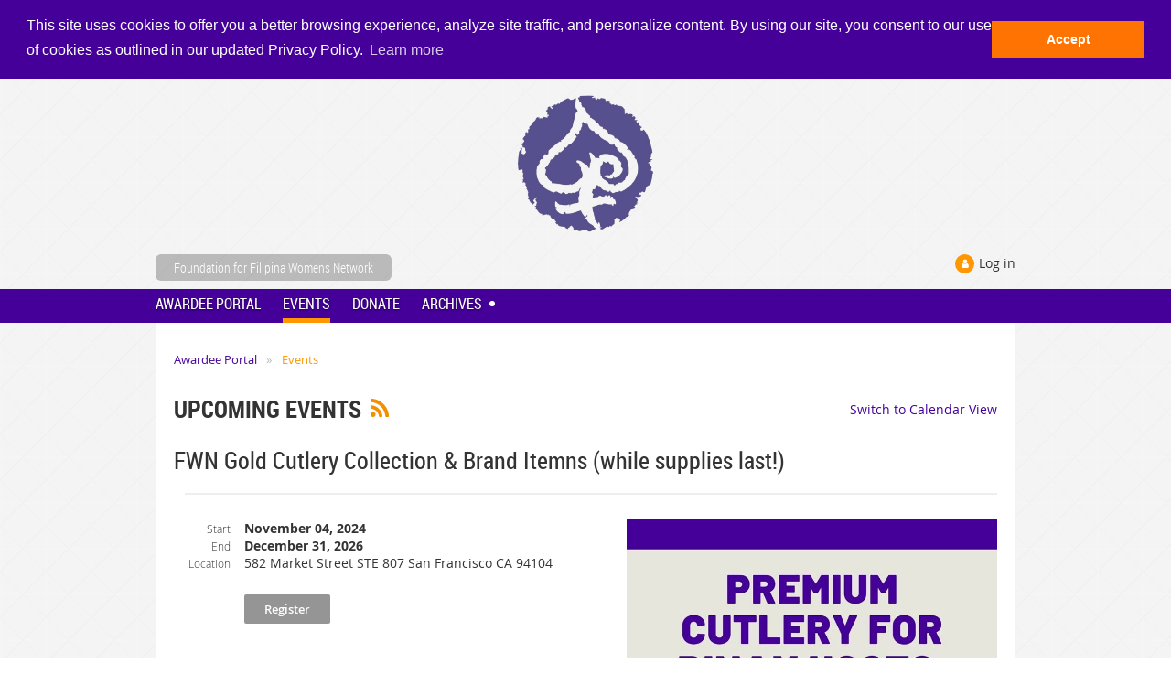

--- FILE ---
content_type: text/html; charset=utf-8
request_url: https://ffwn.org/events?eventId=876425&EventViewMode=EventDetails
body_size: 34135
content:
<!DOCTYPE html>
<!--[if lt IE 7 ]><html lang="en" class="no-js ie6 "><![endif]-->
<!--[if IE 7 ]><html lang="en" class="no-js ie7 "> <![endif]-->
<!--[if IE 8 ]><html lang="en" class="no-js ie8 "> <![endif]-->
<!--[if IE 9 ]><html lang="en" class="no-js ie9 "><![endif]-->
<!--[if (gt IE 9)|!(IE)]><!--><html lang="en" class="no-js "> <!--<![endif]-->
  <head id="Head1">
		<link rel="stylesheet" type="text/css" href="https://kit-pro.fontawesome.com/releases/latest/css/pro.min.css" />
<meta name="viewport" content="width=device-width, initial-scale=1">
<link href="https://sf.wildapricot.org/BuiltTheme/skyline_midtown.v3.0/current/43a30391/Styles/combined.css" rel="stylesheet" type="text/css" /><link href="https://ffwn.org/resources/theme/customStyles.css?t=637593512562710000" rel="stylesheet" type="text/css" /><link href="https://ffwn.org/resources/theme/user.css?t=636276441330000000" rel="stylesheet" type="text/css" /><link href="https://live-sf.wildapricot.org/WebUI/built9.12.1-8e232c8/scripts/public/react/index-84b33b4.css" rel="stylesheet" type="text/css" /><link href="https://live-sf.wildapricot.org/WebUI/built9.12.1-8e232c8/css/shared/ui/shared-ui-compiled.css" rel="stylesheet" type="text/css" /><script type="text/javascript" language="javascript" id="idJavaScriptEnvironment">var bonaPage_BuildVer='9.12.1-8e232c8';
var bonaPage_AdminBackendUrl = '/admin/';
var bonaPage_StatRes='https://live-sf.wildapricot.org/WebUI/';
var bonaPage_InternalPageType = { isUndefinedPage : false,isWebPage : true,isAdminPage : false,isDialogPage : false,isSystemPage : false,isErrorPage : false,isError404Page : false };
var bonaPage_PageView = { isAnonymousView : true,isMemberView : false,isAdminView : false };
var WidgetMode = 0;
var bonaPage_IsUserAnonymous = true;
var bonaPage_ThemeVer='43a30391636276441330000000637593512562710000'; var bonaPage_ThemeId = 'skyline_midtown.v3.0'; var bonaPage_ThemeVersion = '3.0';
var bonaPage_id='301497'; version_id='';
if (bonaPage_InternalPageType && (bonaPage_InternalPageType.isSystemPage || bonaPage_InternalPageType.isWebPage) && window.self !== window.top) { var success = true; try { var tmp = top.location.href; if (!tmp) { top.location = self.location; } } catch (err) { try { if (self != top) { top.location = self.location; } } catch (err) { try { if (self != top) { top = self; } success = false; } catch (err) { success = false; } } success = false; } if (!success) { window.onload = function() { document.open('text/html', 'replace'); document.write('<ht'+'ml><he'+'ad></he'+'ad><bo'+'dy><h1>Wrong document context!</h1></bo'+'dy></ht'+'ml>'); document.close(); } } }
try { function waMetricsGlobalHandler(args) { if (WA.topWindow.waMetricsOuterGlobalHandler && typeof(WA.topWindow.waMetricsOuterGlobalHandler) === 'function') { WA.topWindow.waMetricsOuterGlobalHandler(args); }}} catch(err) {}
 try { if (parent && parent.BonaPage) parent.BonaPage.implementBonaPage(window); } catch (err) { }
try { document.write('<style type="text/css"> .WaHideIfJSEnabled, .HideIfJSEnabled { display: none; } </style>'); } catch(err) {}
var bonaPage_WebPackRootPath = 'https://live-sf.wildapricot.org/WebUI/built9.12.1-8e232c8/scripts/public/react/';</script><script type="text/javascript" language="javascript" src="https://live-sf.wildapricot.org/WebUI/built9.12.1-8e232c8/scripts/shared/bonapagetop/bonapagetop-compiled.js" id="idBonaPageTop"></script><script type="text/javascript" language="javascript" src="https://live-sf.wildapricot.org/WebUI/built9.12.1-8e232c8/scripts/public/react/index-84b33b4.js" id="ReactPublicJs"></script><script type="text/javascript" language="javascript" src="https://live-sf.wildapricot.org/WebUI/built9.12.1-8e232c8/scripts/shared/ui/shared-ui-compiled.js" id="idSharedJs"></script><script type="text/javascript" language="javascript" src="https://live-sf.wildapricot.org/WebUI/built9.12.1-8e232c8/General.js" id=""></script><script type="text/javascript" language="javascript" src="https://sf.wildapricot.org/BuiltTheme/skyline_midtown.v3.0/current/43a30391/Scripts/combined.js" id=""></script><link href="https://ffwn.org/events/RSS" rel="alternate" type="application/rss+xml" title="Events RSS feed" /><title>Foundation for Filipina Women&#39;s Network - Events</title>
<meta name="Keywords" content="100 most influential filipina women, pinay, global pinay power, filipina women, fwn, filipina women&#39;s network, fawn, filipino women, career advancement, fwn100, nonprofit, pinay power, pinoy, filipina american, filipino american, asian american, pacific islander, Philippine ancestry, women&#39;s rights"/><meta name="Description" content="The Filipina Women&#39;s Network is a San Francisco based non-profit professional organization for women of Philippine ancestry with members worldwide. We promote the social welfare of Filipina women and advocate for Filipina women&#39;s rights." /><link rel="shortcut icon" type="image/ico" href="/Resources/Pictures/fwnfavicon.ico" />
<link href='http://fonts.googleapis.com/css?family=PT+Sans|Oswald:300' rel='stylesheet' type='text/css' />
<script>
  (function(i,s,o,g,r,a,m){i['GoogleAnalyticsObject']=r;i[r]=i[r]||function(){
  (i[r].q=i[r].q||[]).push(arguments)},i[r].l=1*new Date();a=s.createElement(o),
  m=s.getElementsByTagName(o)[0];a.async=1;a.src=g;m.parentNode.insertBefore(a,m)
  })(window,document,'script','//www.google-analytics.com/analytics.js','ga');

  ga('create', 'UA-26488061-8', 'auto');
  ga('send', 'pageview');

</script>

<link rel="stylesheet" type="text/css" href="//cdnjs.cloudflare.com/ajax/libs/cookieconsent2/3.0.3/cookieconsent.min.css" />
<script src="//cdnjs.cloudflare.com/ajax/libs/cookieconsent2/3.0.3/cookieconsent.min.js"></script>
<script>
window.addEventListener("load", function(){
window.cookieconsent.initialise({
  "palette": {
    "popup": {
      "background": "#440099"
    },
    "button": {
      "background": "#fe7301",
      "text": "#ffffff"
    }
  },
  "position": "top",
  "static": true,
  "content": {
    "message": "This site uses cookies to offer you a better browsing experience, analyze site traffic, and personalize content. By using our site, you consent to our use of cookies as outlined in our updated Privacy Policy.",
    "dismiss": "Accept",
    "href": "https://www.ffwn.org/privacy"
  }
})});
</script><meta name="apple-itunes-app" content="app-id=1220348450, app-argument="><link rel="search" type="application/opensearchdescription+xml" title="ffwn.org" href="/opensearch.ashx" /></head>
  <body id="PAGEID_301497" class="publicContentView LayoutMain">
<div class="mLayout layoutMain state1" id="mLayout">
<!-- header zone -->
		<div class="zoneHeaderOuter zoneOuter">
			<div class="zoneHeader container_12">
				<div class="zoneHeaderInner zoneInner s1_grid_12 s2_grid_12 s3_grid_12">
<div id="id_Header" data-componentId="Header" class="WaPlaceHolder WaPlaceHolderHeader" style=""><div style="padding-top:18px;"><div id="id_tqhDDB3" data-componentId="tqhDDB3" class="WaLayoutContainerFirst" style=""><table cellspacing="0" cellpadding="0" class="WaLayoutTable" style=""><tr data-componentId="tqhDDB3_row" class="WaLayoutRow"><td id="id_54eNHML" data-componentId="54eNHML" class="WaLayoutItem" style="width:100%;"><div id="id_Y66eVg5" class="WaLayoutPlaceHolder placeHolderContainer" data-componentId="Y66eVg5" style=""><div style=""><div id="id_UDjIb8K" class="WaGadgetOnly WaGadgetContent  gadgetStyleNone" style="" data-componentId="UDjIb8K" ><div class="gadgetStyleBody gadgetContentEditableArea" style="" data-editableArea="0" data-areaHeight="auto">
<p align="center"><img src="/resources/Pictures/FWN-%20logo.png" alt="" title="" border="0" width="150" height="150"><br></p></div>
</div></div></div></td></tr></table> </div><div id="id_M5Kktx8" data-componentId="M5Kktx8" class="WaLayoutContainerLast" style=""><table cellspacing="0" cellpadding="0" class="WaLayoutTable" style=""><tr data-componentId="M5Kktx8_row" class="WaLayoutRow"><td id="id_X7UeA1f" data-componentId="X7UeA1f" class="WaLayoutItem" style="width:70%;"><div id="id_4QsCdyT" class="WaLayoutPlaceHolder placeHolderContainer" data-componentId="4QsCdyT" style=""><div style=""><div id="id_kCYDKUn" class="WaGadgetOnly WaGadgetCustomMenu  gadgetStyle003" style="margin-bottom:5px;" data-componentId="kCYDKUn" ><div class="gadgetStyleBody " style=""  data-areaHeight="auto">
<div class="customMenuWrapper alignLeft">
	<ul class="orientationHorizontal">

<li>
				<a href="http://www.filipinawomensnetwork.org/" title="Foundation for Filipina Womens Network">Foundation for Filipina Womens Network</a>
			</li>
</ul>
</div>
</div>
</div></div></div></td><td style="" data-componentId="X7UeA1f_separator" class="WaLayoutSeparator"><div style="width: inherit;"></div></td><td id="id_x3A5Iw3" data-componentId="x3A5Iw3" class="WaLayoutItem" style="width:30%;"><div id="id_KbCFZKE" class="WaLayoutPlaceHolder placeHolderContainer" data-componentId="KbCFZKE" style=""><div style=""><div id="id_x3iQw9g" class="WaGadgetOnly WaGadgetLoginForm  gadgetStyleNone" style="margin-bottom:0px;" data-componentId="x3iQw9g" ><div class="gadgetStyleBody " style=""  data-areaHeight="auto">
<div class="loginContainerWrapper alignRight">
    <div class="loginContainerInnerWrapper">
      <a id="id_x3iQw9g_loginLink" class="loginLink">Log in</a>
      <div id="id_x3iQw9g_loginContainer" class="loginContainer orientationHorizontal">
        <div class="loginContainerForm orientationHorizontal oAuthIstrue">
          <div class="loginContainerShadowBox">
          <div class="openAuthFormContainer">
<form method="post" action="https://ffwn.org/Sys/Login/ExternalLogin" id="id_x3iQw9g_oAuthForm" class="oAuthForm"  data-disableInAdminMode="true">
<div id="id_x3iQw9g_container" class="oAuthButtonsContainer">
			  <!--  <a class="wa-authenticateLoginLink facebook" provider="Facebook">
					<span class="authenticateLoginIcon" provider="Facebook"></span>
					<span class="authenticateLoginText" provider="Facebook">Log in with Facebook</span>
			  </a> --> <a class="wa-authenticateLoginLink googlePlus" provider="GooglePlus">
					<span class="authenticateLoginIcon" provider="GooglePlus"></span>
					<span class="authenticateLoginText" provider="GooglePlus">Log in with Google</span>
			  </a><a class="wa-authenticateLoginLink microsoft" provider="Microsoft">
					<span class="authenticateLoginIcon" provider="Microsoft"></span>
					<span class="authenticateLoginText" provider="Microsoft">Log in with Microsoft</span>
			  </a> <!-- <a class="wa-authenticateLoginLink apple" provider="Apple">
					<span class="authenticateLoginIcon" provider="Apple"></span>
					<span class="authenticateLoginText" provider="Apple">Log in with Apple</span>
			  </a> -->
			  <input type="hidden" name="ReturnUrl" value="" />
			  <input type="hidden" name="Provider" class="oAuthProvider" value="Undefined" />   
              <input type="hidden" id="id_x3iQw9g_browserCapabilities" name="browserCapabilities" />  
			</div>
</form></div>
 
    <script type="text/javascript" language="javascript">
        jq$(document).ready(function()
		{
            new OAuthButtons({id:'id_x3iQw9g', formId: 'id_x3iQw9g_oAuthForm'});
		});
    </script>
<form method="post" action="https://ffwn.org/Sys/Login" id="id_x3iQw9g_form" class="generalLoginBox"  data-disableInAdminMode="true">
<input type="hidden" name="ReturnUrl" id="id_x3iQw9g_returnUrl" value="">
            <input type="hidden" name="CurrentUrl" id="id_x3iQw9g_currentUrl" value="/events?eventId=876425&amp;EventViewMode=EventDetails">
            <input type="hidden" name="browserData" id="id_x3iQw9g_browserField">
            <div>
              <div class="loginUserName">
<div class="loginUserNameTextBox">
		<input name="email" type="text" maxlength="100" placeholder="Email"  id="id_x3iQw9g_userName" tabindex="1" class="emailTextBoxControl"/>
	</div>
</div><div class="loginPassword">
    <div class="loginPasswordTextBox">
		<div class="password-wrapper">
			<input 
				name="password" 
				type="password" 
placeholder="Password" 
				maxlength="50" 
				id="id_x3iQw9g_password" 
				tabindex="2" 
				class="passwordTextBoxControl" 
				autocomplete="off"
			/>
			<i class="fa fa-eye-slash toggle-password" toggle="#id_x3iQw9g_password"></i>
		</div>
    </div>
</div>
<script>
  if (!window.__passwordToggleInitialized) {
    window.__passwordToggleInitialized = true;

    $(document).ready(function () {
      $('.toggle-password').each(function () {
        const $icon = $(this);
        const selector = $icon.attr('toggle');
        if (!selector) return;

        const $input = selector.startsWith('#') ? $(selector) : $('#' + selector);
        if (!$input.length) return;

        $icon.on('click', function () {
          try {
            const inputEl = $input[0];
            const currentType = inputEl.getAttribute('type');

            if (currentType === 'password') {
              inputEl.setAttribute('type', 'text');
              $icon.removeClass('fa-eye-slash').addClass('fa-eye');
            } else {
              inputEl.setAttribute('type', 'password');
              $icon.removeClass('fa-eye').addClass('fa-eye-slash');
            }
          } catch (err) {
            console.warn('Password toggle error:', err.message);
          }
        });
      });
    });
  }
</script>
 
    <input id="g-recaptcha-invisible_x3iQw9g" name="g-recaptcha-invisible" value="recaptcha" type="hidden"/> 
    <div id="recapcha_placeholder_x3iQw9g" style="display:none"></div>
    <span id="idReCaptchaValidator_x3iQw9g" errorMessage="Please verify that you are not a robot" style="display:none" validatorType="method" ></span>
    <script>
        $("#idReCaptchaValidator_x3iQw9g").on( "wavalidate", function(event, validationResult) {
            if (grecaptcha.getResponse(widgetId_x3iQw9g).length == 0){
                grecaptcha.execute(widgetId_x3iQw9g);	
                validationResult.shouldStopValidation = true;
                return;
            }

            validationResult.result = true;
        });
  
            var widgetId_x3iQw9g;

            var onloadCallback_x3iQw9g = function() {
                // Renders the HTML element with id 'recapcha_placeholder_x3iQw9g' as a reCAPTCHA widget.
                // The id of the reCAPTCHA widget is assigned to 'widgetId_x3iQw9g'.
                widgetId_x3iQw9g = grecaptcha.render('recapcha_placeholder_x3iQw9g', {
                'sitekey' : '6LfmM_UhAAAAAJSHT-BwkAlQgN0mMViOmaK7oEIV',
                'size': 'invisible',
                'callback': function(){
                    document.getElementById('g-recaptcha-invisible_x3iQw9g').form.submit();
                },
                'theme' : 'light'
            });
        };
    </script>
	
    <script src="https://www.google.com/recaptcha/api.js?onload=onloadCallback_x3iQw9g&render=explicit" async defer></script>

 <div class="loginAction">
	<input type="submit" onclick="if (!WA.isWidgetMode && !browserInfo.clientCookiesEnabled()) {alert('Warning: browser cookies disabled. Please enable them to use this website.'); return false;}"  name="ctl03$ctl02$loginViewControl$loginControl$Login" value="Log in" id="id_x3iQw9g_loginAction"  tabindex="4" class="loginButton loginButtonControl"/>	
</div>  
            </div>
            <div>
              <div class="loginActionRememberMe"><input id="id_x3iQw9g_rememberMe" type="checkbox" name="rememberMe" tabindex="3" class="rememberMeCheckboxControl"/><label for="id_x3iQw9g_rememberMe">Remember me</label></div><div class="loginPasswordForgot">
		<a rel="nofollow" href="https://ffwn.org/Sys/ResetPasswordRequest">Forgot password</a>
	</div>
</div>
          </form></div>
      </div>
      </div>
    </div>
  </div>
  <script>
    jq$().ready(function() {
      var browserField = document.getElementById('id_x3iQw9g' + '_browserField');

      if (browserField) {
        browserField.value = browserInfo.getBrowserCapabilitiesData();
      }

      jq$('#id_x3iQw9g' + '_form').FormValidate();
      jq$('.WaGadgetLoginForm form').attr('data-disableInAdminMode', 'false');
    });
    
    jq$(document).ready(function() { new LoginBox({Id:'id_x3iQw9g'}); });  
  </script>  
  </div>
</div></div></div></td></tr></table> </div></div>
</div></div>
			</div>
		</div>
		<div class="zoneHeader1Outer zoneOuter">
			<div class="zoneHeader1 container_12">
				<div class="zoneHeader1Inner zoneInner s1_grid_12 s2_grid_12 s3_grid_12">
					<div class="color"></div>
</div>
			</div>
		</div>
		<div class="zoneHeader2Outer zoneOuter">
			<div class="zoneHeader12 container_12">
				<div class="zoneHeader2Inner zoneInner s1_grid_12 s2_grid_12 s3_grid_12">
<div id="id_Header2" data-componentId="Header2" class="WaPlaceHolder WaPlaceHolderHeader2" style="background-color:transparent;"><div style="padding-top:0px;padding-right:0px;padding-bottom:0px;padding-left:0px;"><div id="id_HFV4Tsg" class="WaGadgetOnly WaGadgetMenuHorizontal  menuStyle001" style="margin-bottom:0px;" data-componentId="HFV4Tsg" ><div class="menuInner">
	<ul class="firstLevel">
<li class=" ">
	<div class="item">
		<a href="https://ffwn.org/" title="Awardee Portal"><span>Awardee Portal</span></a>
</div>
</li>
	
<li class="sel ">
	<div class="item">
		<a href="https://ffwn.org/events" title="Events"><span>Events</span></a>
</div>
</li>
	
<li class=" ">
	<div class="item">
		<a href="https://ffwn.org/donate" title="Donate"><span>Donate</span></a>
</div>
</li>
	
<li class=" dir">
	<div class="item">
		<a href="https://ffwn.org/archives" title="Archives"><span>Archives</span></a>
<ul class="secondLevel">
<li class=" dir">
	<div class="item">
		<a href="https://ffwn.org/FEMtorMatch" title="FEMtorMATCH™"><span>FEMtorMATCH™</span></a>
<ul class="secondLevel">
<li class=" ">
	<div class="item">
		<a href="https://ffwn.org/femtormatch_foundingsupporters" title="FEMtorMATCH™ Founding Supporters"><span>FEMtorMATCH™ Founding Supporters</span></a>
</div>
</li>
	
<li class=" dir">
	<div class="item">
		<a href="https://ffwn.org/FEMtorMATCH_forms" title="FEMtorMATCH™  (Members Only)"><span>FEMtorMATCH™  (Members Only)</span></a>
<ul class="secondLevel">
<li class=" ">
	<div class="item">
		<a href="https://ffwn.org/FEMtor_Application" title="FEMtor™  Application"><span>FEMtor™  Application</span></a>
</div>
</li>
	
<li class=" ">
	<div class="item">
		<a href="https://ffwn.org/FEMtee_Application" title="FEMtee™ Application"><span>FEMtee™ Application</span></a>
</div>
</li>
	
</ul>
</div>
</li>
	
</ul>
</div>
</li>
	
<li class=" dir">
	<div class="item">
		<a href="https://ffwn.org/pubs" title="PUBLICATIONS"><span>PUBLICATIONS</span></a>
<ul class="secondLevel">
<li class=" dir">
	<div class="item">
		<a href="https://ffwn.org/epahayagan" title="ePAHAYAGAN"><span>ePAHAYAGAN</span></a>
<ul class="secondLevel">
<li class=" ">
	<div class="item">
		<a href="https://ffwn.org/epahayagansurvey" title="ePahayagan Survey"><span>ePahayagan Survey</span></a>
</div>
</li>
	
<li class=" ">
	<div class="item">
		<a href="https://ffwn.org/guide" title="Submission Guidelines"><span>Submission Guidelines</span></a>
</div>
</li>
	
</ul>
</div>
</li>
	
<li class=" dir">
	<div class="item">
		<a href="https://ffwn.org/leaders" title="FWN Filipina Global Leadership Book"><span>FWN Filipina Global Leadership Book</span></a>
<ul class="secondLevel">
<li class=" ">
	<div class="item">
		<a href="https://ffwn.org/chapter" title="FGL Chapter Submission Form"><span>FGL Chapter Submission Form</span></a>
</div>
</li>
	
</ul>
</div>
</li>
	
<li class=" ">
	<div class="item">
		<a href="https://ffwn.org/mags" title="FWN MAGAZINE"><span>FWN MAGAZINE</span></a>
</div>
</li>
	
<li class=" ">
	<div class="item">
		<a href="https://ffwn.org/vdiaries" title="FWN V-Diaries Anti-Violence Resource Guide"><span>FWN V-Diaries Anti-Violence Resource Guide</span></a>
</div>
</li>
	
</ul>
</div>
</li>
	
<li class=" dir">
	<div class="item">
		<a href="https://ffwn.org/tacloban" title="Tacloban Livelihood Projects"><span>Tacloban Livelihood Projects</span></a>
<ul class="secondLevel">
<li class=" ">
	<div class="item">
		<a href="https://ffwn.org/FWN/tacloban" title="Donors"><span>Donors</span></a>
</div>
</li>
	
<li class=" ">
	<div class="item">
		<a href="https://ffwn.org/enterprise" title="FWN Micro Enterprise Revolving Fund"><span>FWN Micro Enterprise Revolving Fund</span></a>
</div>
</li>
	
<li class=" ">
	<div class="item">
		<a href="https://ffwn.org/solar" title="Solar Job Skills Training"><span>Solar Job Skills Training</span></a>
</div>
</li>
	
<li class=" ">
	<div class="item">
		<a href="https://ffwn.org/center" title="FWN Women&#39;s Center"><span>FWN Women&#39;s Center</span></a>
</div>
</li>
	
<li class=" ">
	<div class="item">
		<a href="https://ffwn.org/wsk" title="Women&#39;s Survivor Kit"><span>Women&#39;s Survivor Kit</span></a>
</div>
</li>
	
</ul>
</div>
</li>
	
<li class=" dir">
	<div class="item">
		<a href="https://ffwn.org/vdayfwn" title="V-Day FWN Against Violence"><span>V-Day FWN Against Violence</span></a>
<ul class="secondLevel">
<li class=" dir">
	<div class="item">
		<a href="https://ffwn.org/tempongko" title="Claire Joyce Tempongko"><span>Claire Joyce Tempongko</span></a>
<ul class="secondLevel">
<li class=" ">
	<div class="item">
		<a href="https://ffwn.org/claire" title="Claire Joyce Tempongko"><span>Claire Joyce Tempongko</span></a>
</div>
</li>
	
</ul>
</div>
</li>
	
<li class=" ">
	<div class="item">
		<a href="https://ffwn.org/voices" title="Voices Against Violence"><span>Voices Against Violence</span></a>
</div>
</li>
	
<li class=" dir">
	<div class="item">
		<a href="https://ffwn.org/vdayfwn2013" title="V-DAY FWN 2013"><span>V-DAY FWN 2013</span></a>
<ul class="secondLevel">
<li class=" ">
	<div class="item">
		<a href="https://ffwn.org/vdiaries-form" title="V-Diaries 2013 Submission Form"><span>V-Diaries 2013 Submission Form</span></a>
</div>
</li>
	
<li class=" ">
	<div class="item">
		<a href="https://ffwn.org/tvm13" title="The Vagina Monologues (Usaping Puki)"><span>The Vagina Monologues (Usaping Puki)</span></a>
</div>
</li>
	
<li class=" ">
	<div class="item">
		<a href="https://ffwn.org/vio" title="Speaking Out Against Violence"><span>Speaking Out Against Violence</span></a>
</div>
</li>
	
<li class=" ">
	<div class="item">
		<a href="https://ffwn.org/vdaypr2013" title="2013 V-Day FWN Press Release Women of Color United"><span>2013 V-Day FWN Press Release Women of Color United</span></a>
</div>
</li>
	
<li class=" ">
	<div class="item">
		<a href="https://ffwn.org/usapingpukicast" title="2013 Usaping Puki Cast"><span>2013 Usaping Puki Cast</span></a>
</div>
</li>
	
<li class=" ">
	<div class="item">
		<a href="https://ffwn.org/v-2013woc" title="2013 V-Day FWN Cast &amp; Crew"><span>2013 V-Day FWN Cast &amp; Crew</span></a>
</div>
</li>
	
<li class=" ">
	<div class="item">
		<a href="https://ffwn.org/sponsors2013" title="2013 V-Day FWN Sponsors and Donors"><span>2013 V-Day FWN Sponsors and Donors</span></a>
</div>
</li>
	
</ul>
</div>
</li>
	
<li class=" dir">
	<div class="item">
		<a href="https://ffwn.org/v-warrior" title="What Is A Vagina Warrior?"><span>What Is A Vagina Warrior?</span></a>
<ul class="secondLevel">
<li class=" ">
	<div class="item">
		<a href="https://ffwn.org/V-nominate" title="Nominate a V-Warrior: anti-violence advocate"><span>Nominate a V-Warrior: anti-violence advocate</span></a>
</div>
</li>
	
<li class=" ">
	<div class="item">
		<a href="https://ffwn.org/fwnvaginawarriors" title="FWN Vagina Warriors"><span>FWN Vagina Warriors</span></a>
</div>
</li>
	
<li class=" ">
	<div class="item">
		<a href="https://ffwn.org/2012fwnvaginawarriors" title="2012 Vagina Warriors"><span>2012 Vagina Warriors</span></a>
</div>
</li>
	
<li class=" ">
	<div class="item">
		<a href="https://ffwn.org/2011fwnvaginawarriors" title="2011 Vagina Warriors"><span>2011 Vagina Warriors</span></a>
</div>
</li>
	
<li class=" ">
	<div class="item">
		<a href="https://ffwn.org/2010fwnvaginawarriors" title="2010 Vagina Warriors"><span>2010 Vagina Warriors</span></a>
</div>
</li>
	
<li class=" ">
	<div class="item">
		<a href="https://ffwn.org/2009fwnvaginawarriors" title="2009 Vagina Warriors"><span>2009 Vagina Warriors</span></a>
</div>
</li>
	
<li class=" ">
	<div class="item">
		<a href="https://ffwn.org/2008fwnvaginawarriors" title="2008 Vagina Warriors"><span>2008 Vagina Warriors</span></a>
</div>
</li>
	
<li class=" ">
	<div class="item">
		<a href="https://ffwn.org/2007fwnvaginawarriors" title="2007 Vagina Warriors"><span>2007 Vagina Warriors</span></a>
</div>
</li>
	
<li class=" ">
	<div class="item">
		<a href="https://ffwn.org/2006fwnvaginawarriors" title="2006 Vagina Warriors"><span>2006 Vagina Warriors</span></a>
</div>
</li>
	
<li class=" ">
	<div class="item">
		<a href="https://ffwn.org/2005fwnvaginawarriors" title="2005 Vagina Warriors"><span>2005 Vagina Warriors</span></a>
</div>
</li>
	
<li class=" ">
	<div class="item">
		<a href="https://ffwn.org/2004fwnvaginawarriors" title="2004 Vagina Warriors"><span>2004 Vagina Warriors</span></a>
</div>
</li>
	
</ul>
</div>
</li>
	
<li class=" dir">
	<div class="item">
		<a href="https://ffwn.org/fwn-vday" title="V-Day FWN Archives"><span>V-Day FWN Archives</span></a>
<ul class="secondLevel">
<li class=" ">
	<div class="item">
		<a href="https://ffwn.org/vdayfwn2012" title="V-DAY FWN 2012 Women of Color United"><span>V-DAY FWN 2012 Women of Color United</span></a>
</div>
</li>
	
<li class=" ">
	<div class="item">
		<a href="https://ffwn.org/tvm12" title="The Vagina Monologues 2012"><span>The Vagina Monologues 2012</span></a>
</div>
</li>
	
<li class=" ">
	<div class="item">
		<a href="https://ffwn.org/vdaypr5" title="2012 V-Day FWN Press Release Women of Color United"><span>2012 V-Day FWN Press Release Women of Color United</span></a>
</div>
</li>
	
<li class=" ">
	<div class="item">
		<a href="https://ffwn.org/v-2012woc" title="2012 V-Day FWN Cast &amp; Crew (SF)"><span>2012 V-Day FWN Cast &amp; Crew (SF)</span></a>
</div>
</li>
	
<li class=" ">
	<div class="item">
		<a href="https://ffwn.org/sponsors2012" title="2012 V-Day FWN Sponsors and Donors"><span>2012 V-Day FWN Sponsors and Donors</span></a>
</div>
</li>
	
<li class=" ">
	<div class="item">
		<a href="https://ffwn.org/asian2011" title="2011 V-Day FWN Asian Community"><span>2011 V-Day FWN Asian Community</span></a>
</div>
</li>
	
<li class=" ">
	<div class="item">
		<a href="https://ffwn.org/v-2011asian" title="2011 V-Day FWN Cast &amp; Crew (SF)"><span>2011 V-Day FWN Cast &amp; Crew (SF)</span></a>
</div>
</li>
	
<li class=" ">
	<div class="item">
		<a href="https://ffwn.org/vdaypr3" title="2011 V-Day FWN Press Release - APA Anti-Violence Campaign"><span>2011 V-Day FWN Press Release - APA Anti-Violence Campaign</span></a>
</div>
</li>
	
<li class=" ">
	<div class="item">
		<a href="https://ffwn.org/vdaypr4" title="2011 V-Day FWN Press Release"><span>2011 V-Day FWN Press Release</span></a>
</div>
</li>
	
<li class=" ">
	<div class="item">
		<a href="https://ffwn.org/sponsors2011" title=" 2011 V-Day FWN Sponsors and Donors"><span> 2011 V-Day FWN Sponsors and Donors</span></a>
</div>
</li>
	
<li class=" ">
	<div class="item">
		<a href="https://ffwn.org/v-asian" title="2010 V-Day FWN Asian Community"><span>2010 V-Day FWN Asian Community</span></a>
</div>
</li>
	
<li class=" ">
	<div class="item">
		<a href="https://ffwn.org/v-2010asian" title="2010 V-Day FWN Cast &amp; Crew (SF)"><span>2010 V-Day FWN Cast &amp; Crew (SF)</span></a>
</div>
</li>
	
<li class=" ">
	<div class="item">
		<a href="https://ffwn.org/tvm2010" title="2010 V-Day FWN Until the Violence Stops"><span>2010 V-Day FWN Until the Violence Stops</span></a>
</div>
</li>
	
<li class=" ">
	<div class="item">
		<a href="https://ffwn.org/vdaypr" title="2010 V-Day FWN Media Announcement"><span>2010 V-Day FWN Media Announcement</span></a>
</div>
</li>
	
<li class=" ">
	<div class="item">
		<a href="https://ffwn.org/vday" title="2009 V-Day FWN"><span>2009 V-Day FWN</span></a>
</div>
</li>
	
</ul>
</div>
</li>
	
</ul>
</div>
</li>
	
<li class=" dir">
	<div class="item">
		<a href="https://ffwn.org/100MostInfluentialFilipinaWomenintheUS" title="100 MOST INFLUENTIAL FILIPINAS IN THE U.S."><span>100 MOST INFLUENTIAL FILIPINAS IN THE U.S.</span></a>
<ul class="secondLevel">
<li class=" ">
	<div class="item">
		<a href="https://ffwn.org/timecapsule" title="PINAY POWER 2012"><span>PINAY POWER 2012</span></a>
</div>
</li>
	
<li class=" ">
	<div class="item">
		<a href="https://ffwn.org/fwn100-12awardees" title="FWN100 (2012)"><span>FWN100 (2012)</span></a>
</div>
</li>
	
<li class=" ">
	<div class="item">
		<a href="https://ffwn.org/fwn100-11finaltemp" title="FWN 100 (2011)"><span>FWN 100 (2011)</span></a>
</div>
</li>
	
<li class=" ">
	<div class="item">
		<a href="https://ffwn.org/fwn100-09" title="FWN100 (2009)"><span>FWN100 (2009)</span></a>
</div>
</li>
	
<li class=" ">
	<div class="item">
		<a href="https://ffwn.org/fwn100-07" title="FWN100 (2007)"><span>FWN100 (2007)</span></a>
</div>
</li>
	
</ul>
</div>
</li>
	
<li class=" dir">
	<div class="item">
		<a href="https://ffwn.org/fwnsalosalo" title="FILIPINA SALO SALO"><span>FILIPINA SALO SALO</span></a>
<ul class="secondLevel">
<li class=" ">
	<div class="item">
		<a href="https://ffwn.org/oscars2011" title="2011 Feb - Academy Awards Party"><span>2011 Feb - Academy Awards Party</span></a>
</div>
</li>
	
<li class=" ">
	<div class="item">
		<a href="https://ffwn.org/elections" title="2010 Nov - Elections Victory Celebration"><span>2010 Nov - Elections Victory Celebration</span></a>
</div>
</li>
	
<li class=" ">
	<div class="item">
		<a href="https://ffwn.org/2009salosalo" title="2009 Adobo Crawl"><span>2009 Adobo Crawl</span></a>
</div>
</li>
	
<li class=" ">
	<div class="item">
		<a href="https://ffwn.org/salosalopartners" title="2009 Salo Salo Community Partners"><span>2009 Salo Salo Community Partners</span></a>
</div>
</li>
	
<li class=" ">
	<div class="item">
		<a href="https://ffwn.org/bayanihanblog" title="Bayanihan sa Filipina Salo Salo Blog"><span>Bayanihan sa Filipina Salo Salo Blog</span></a>
</div>
</li>
	
<li class=" ">
	<div class="item">
		<a href="https://ffwn.org/life" title="2010 Dec - Life Planning"><span>2010 Dec - Life Planning</span></a>
</div>
</li>
	
<li class=" ">
	<div class="item">
		<a href="https://ffwn.org/mona" title="2009  Dec - Mona Pasquil"><span>2009  Dec - Mona Pasquil</span></a>
</div>
</li>
	
<li class=" ">
	<div class="item">
		<a href="https://ffwn.org/remarkable" title="2009 Jan - Remarkable "><span>2009 Jan - Remarkable </span></a>
</div>
</li>
	
<li class=" ">
	<div class="item">
		<a href="https://ffwn.org/pres" title="2009 July - President"><span>2009 July - President</span></a>
</div>
</li>
	
<li class=" ">
	<div class="item">
		<a href="https://ffwn.org/Filmotion" title="2009 Mar - Filipinas in Motion"><span>2009 Mar - Filipinas in Motion</span></a>
</div>
</li>
	
<li class=" ">
	<div class="item">
		<a href="https://ffwn.org/kwento" title="2009 Nov - Kwentuhan"><span>2009 Nov - Kwentuhan</span></a>
</div>
</li>
	
<li class=" ">
	<div class="item">
		<a href="https://ffwn.org/caucus" title="2009 Sep - Filipina Caucus"><span>2009 Sep - Filipina Caucus</span></a>
</div>
</li>
	
<li class=" ">
	<div class="item">
		<a href="https://ffwn.org/marily" title="2010 Sep - Marily&#39;s BIG Oh!"><span>2010 Sep - Marily&#39;s BIG Oh!</span></a>
</div>
</li>
	
<li class=" ">
	<div class="item">
		<a href="https://ffwn.org/shero" title="2010 Oct - SHEroes Monologues"><span>2010 Oct - SHEroes Monologues</span></a>
</div>
</li>
	
<li class=" ">
	<div class="item">
		<a href="https://ffwn.org/holistic" title="2010 July - Holistic Wellness"><span>2010 July - Holistic Wellness</span></a>
</div>
</li>
	
<li class=" ">
	<div class="item">
		<a href="https://ffwn.org/pros" title="2010 Jan - Brunch with the PROs"><span>2010 Jan - Brunch with the PROs</span></a>
</div>
</li>
	
<li class=" ">
	<div class="item">
		<a href="https://ffwn.org/spirit" title="2011 Jan - Pinay Women of Spirit:  Melinda Quirino, Chef"><span>2011 Jan - Pinay Women of Spirit:  Melinda Quirino, Chef</span></a>
</div>
</li>
	
</ul>
</div>
</li>
	
<li class=" ">
	<div class="item">
		<a href="https://ffwn.org/governance" title="FILIPINAS IN GOVERNANCE"><span>FILIPINAS IN GOVERNANCE</span></a>
</div>
</li>
	
<li class=" ">
	<div class="item">
		<a href="https://ffwn.org/motion" title="FILIPINAS IN MOTION"><span>FILIPINAS IN MOTION</span></a>
</div>
</li>
	
<li class=" dir">
	<div class="item">
		<a href="https://ffwn.org/summit11" title="Filipina Summit 2011"><span>Filipina Summit 2011</span></a>
<ul class="secondLevel">
<li class=" ">
	<div class="item">
		<a href="https://ffwn.org/page-1223509" title="Welcome"><span>Welcome</span></a>
</div>
</li>
	
<li class=" ">
	<div class="item">
		<a href="https://ffwn.org/page-1223510" title="Schedule"><span>Schedule</span></a>
</div>
</li>
	
<li class=" ">
	<div class="item">
		<a href="https://ffwn.org/page-1223511" title="For Awardees"><span>For Awardees</span></a>
</div>
</li>
	
<li class=" ">
	<div class="item">
		<a href="https://ffwn.org/page-1223512" title="Thurs, Oct 13"><span>Thurs, Oct 13</span></a>
</div>
</li>
	
<li class=" ">
	<div class="item">
		<a href="https://ffwn.org/page-1223513" title="Fri, Oct 14"><span>Fri, Oct 14</span></a>
</div>
</li>
	
<li class=" ">
	<div class="item">
		<a href="https://ffwn.org/page-1223514" title="Awards Gala"><span>Awards Gala</span></a>
</div>
</li>
	
<li class=" ">
	<div class="item">
		<a href="https://ffwn.org/page-1223515" title="Sat, Oct 15"><span>Sat, Oct 15</span></a>
</div>
</li>
	
<li class=" ">
	<div class="item">
		<a href="https://ffwn.org/page-1223516" title="Signature Events"><span>Signature Events</span></a>
</div>
</li>
	
<li class=" ">
	<div class="item">
		<a href="https://ffwn.org/page-1223517" title="Logistics"><span>Logistics</span></a>
</div>
</li>
	
<li class=" ">
	<div class="item">
		<a href="https://ffwn.org/page-1223518" title="Pinay Power 2012"><span>Pinay Power 2012</span></a>
</div>
</li>
	
<li class=" ">
	<div class="item">
		<a href="https://ffwn.org/page-1223519" title="Sponsors"><span>Sponsors</span></a>
</div>
</li>
	
<li class=" ">
	<div class="item">
		<a href="https://ffwn.org/page-1223520" title="Acknowledgments"><span>Acknowledgments</span></a>
</div>
</li>
	
<li class=" ">
	<div class="item">
		<a href="https://ffwn.org/sponsor11" title="Sponsorship 2011"><span>Sponsorship 2011</span></a>
</div>
</li>
	
<li class=" ">
	<div class="item">
		<a href="https://ffwn.org/level11" title="Sponsor Levels "><span>Sponsor Levels </span></a>
</div>
</li>
	
<li class=" ">
	<div class="item">
		<a href="https://ffwn.org/salamat11" title="Acknowledgments"><span>Acknowledgments</span></a>
</div>
</li>
	
</ul>
</div>
</li>
	
<li class=" dir">
	<div class="item">
		<a href="https://ffwn.org/summit2010" title="Filipina Summit 2010"><span>Filipina Summit 2010</span></a>
<ul class="secondLevel">
<li class=" ">
	<div class="item">
		<a href="https://ffwn.org/salamat10" title="Acknowledgments"><span>Acknowledgments</span></a>
</div>
</li>
	
<li class=" ">
	<div class="item">
		<a href="https://ffwn.org/summitspeakers" title="Summit Speakers"><span>Summit Speakers</span></a>
</div>
</li>
	
<li class=" ">
	<div class="item">
		<a href="https://ffwn.org/tracks" title="Summit Learning Tracks"><span>Summit Learning Tracks</span></a>
</div>
</li>
	
<li class=" ">
	<div class="item">
		<a href="https://ffwn.org/summitsched10" title="Summit 2010 Daily Schedule"><span>Summit 2010 Daily Schedule</span></a>
</div>
</li>
	
</ul>
</div>
</li>
	
<li class=" dir">
	<div class="item">
		<a href="https://ffwn.org/summit09" title="Filipina  Summit 2009"><span>Filipina  Summit 2009</span></a>
<ul class="secondLevel">
<li class=" ">
	<div class="item">
		<a href="https://ffwn.org/learn" title="Learning Tracks"><span>Learning Tracks</span></a>
</div>
</li>
	
<li class=" ">
	<div class="item">
		<a href="https://ffwn.org/speakers" title="Speaker Bios"><span>Speaker Bios</span></a>
</div>
</li>
	
<li class=" ">
	<div class="item">
		<a href="https://ffwn.org/sponsor09" title="Sponsors and Advertisers"><span>Sponsors and Advertisers</span></a>
</div>
</li>
	
<li class=" ">
	<div class="item">
		<a href="https://ffwn.org/sched09" title="Summit Schedule"><span>Summit Schedule</span></a>
</div>
</li>
	
<li class=" ">
	<div class="item">
		<a href="https://ffwn.org/daily09" title="Summit Daily Schedule"><span>Summit Daily Schedule</span></a>
</div>
</li>
	
</ul>
</div>
</li>
	
<li class=" dir">
	<div class="item">
		<a href="https://ffwn.org/membernews" title="IN THE NEWS"><span>IN THE NEWS</span></a>
<ul class="secondLevel">
<li class=" ">
	<div class="item">
		<a href="https://ffwn.org/hydra" title="Hydra Mendoza"><span>Hydra Mendoza</span></a>
</div>
</li>
	
<li class=" ">
	<div class="item">
		<a href="https://ffwn.org/ging" title="Ging Reyes"><span>Ging Reyes</span></a>
</div>
</li>
	
<li class=" ">
	<div class="item">
		<a href="https://ffwn.org/MM" title="Marily Mondejar"><span>Marily Mondejar</span></a>
</div>
</li>
	
<li class=" ">
	<div class="item">
		<a href="https://ffwn.org/news" title="FWN In The News"><span>FWN In The News</span></a>
</div>
</li>
	
</ul>
</div>
</li>
	
<li class=" ">
	<div class="item">
		<a href="https://ffwn.org/sheroes-legends" title="SHEROES &amp; LEGENDS"><span>SHEROES &amp; LEGENDS</span></a>
</div>
</li>
	
<li class=" dir">
	<div class="item">
		<a href="https://ffwn.org/page-661458" title="SURVEYS"><span>SURVEYS</span></a>
<ul class="secondLevel">
<li class=" ">
	<div class="item">
		<a href="https://ffwn.org/governancesurvey" title="Filipina Women Electeds, Appointeds &amp; CEOs Survey"><span>Filipina Women Electeds, Appointeds &amp; CEOs Survey</span></a>
</div>
</li>
	
<li class=" ">
	<div class="item">
		<a href="https://ffwn.org/typhoonfundraisers" title="Fundraisers Survey"><span>Fundraisers Survey</span></a>
</div>
</li>
	
</ul>
</div>
</li>
	
</ul>
</div>
</li>
	
</ul>
</div>

<script type="text/javascript">
	if (window.WaMenuHorizontal) { new WaMenuHorizontal({ id: "id_HFV4Tsg" }); }
</script>
</div></div>
</div></div>
			</div>
		</div>
		<!-- /header zone -->

<!-- content zone -->
	<div class="zoneContentOuter zoneOuter">
		<div class="zoneContent container_12">
			<div class="zoneContentInner s1_grid_12 s2_grid_12 s3_grid_12 zoneInner zoneRoundedCorners">
<div id="id_Content" data-componentId="Content" class="WaPlaceHolder WaPlaceHolderContent" style=""><div style="padding-top:8px;padding-right:0px;padding-bottom:18px;padding-left:0px;"><div id="id_pmy8JOl" class="WaGadgetFirst WaGadgetBreadcrumbs  gadgetStyleNone" style="margin-bottom:28px;" data-componentId="pmy8JOl" ><div class="gadgetStyleBody " style=""  data-areaHeight="auto">
<ul>
<li><a href="https://ffwn.org/">Awardee Portal</a></li>
<li class="last">Events</li>
</ul>
</div>
</div><div id="id_LElvwsk" class="WaGadgetLast WaGadgetEvents  gadgetStyleNone WaGadgetEventsStateList" style="" data-componentId="LElvwsk" >



<form method="post" action="" id="form">
<div class="aspNetHidden">
<input type="hidden" name="__VIEWSTATE" id="__VIEWSTATE" value="qFlNCpEQioIsyxgOw0DPKLCLN3HnDnBR6gHuhp//kbZ0Y9Unw0hy4YyTuHEnHe+woNkC35VRWYNb/AihOBOakMyvSRgDOj62w68CavNqVKQt6mcf5Hofj15ywzPxT8wZNOAxcGgQ1rydCP65cnb1iZswtcMyaF6LFMU1tVZ9lYvdGTasWBp3BVLs5fhqFfvymfS6Zvk++GIen/H4rqaRB5Nm79Zeglijkp19zSNV0FfJ5ivpL9F+QA3mf7ifvEx/pN3s0cyorz2R0X0hmxcChkTHVzswx4ILC9sid8EUFe8UaohJ" />
</div>

    
    <input type="hidden" name="FunctionalBlock1$contentModeHidden" id="FunctionalBlock1_contentModeHidden" value="1" />
<div class="upcomingEventsOuterContainer" id='idUpcomingEventsContainer'><div class="cornersContainer"><div class="topCorners"><div class="c1"></div><div class="c2"></div><div class="c3"></div><div class="c4"></div><div class="c5"></div><!--[if gt IE 6]><!--><div class="r1"><div class="r2"><div class="r3"><div class="r4"><div class="r5"></div></div></div></div></div><!--<![endif]--></div></div><div  class="upcomingEventsContainer"><div class="d1"><div class="d2"><div class="d3"><div class="d4"><div class="d5"><div class="d6"><div class="d7"><div class="d8"><div class="d9"><div class="inner">
    <h3 class="sectionTitle">
      Upcoming events
    </h3>

    
<h1 class="pageTitle SystemPageTitle">
    
    <a href="https://ffwn.org/events/RSS" id="FunctionalBlock1_ctl00_eventPageViewBase_ctl00_ctl00_eventListViewSwitcher_genericPageHeader_rssLink" target="_top" class="rssFeedLabel" rel="nofollow">
      <img id="FunctionalBlock1_ctl00_eventPageViewBase_ctl00_ctl00_eventListViewSwitcher_genericPageHeader_rssLogo" title="RSS feed" src="https://sf.wildapricot.org/ThemeSharedRes/images/rss.png" alt="RSS feed" />
    </a>
</h1>


<div class="pageTitleOuterContainer idEventsTitleMainContainer">
      <div id="idEventViewSwitcher" class="pageViewSwitcherOuterContainer">

<div class="cornersContainer"><div class="topCorners"><div class="c1"></div><div class="c2"></div><div class="c3"></div><div class="c4"></div><div class="c5"></div></div></div>
  <div class="pageViewSwitcherContainer"><div class="d1"><div class="d2"><div class="d3"><div class="d4"><div class="d5"><div class="d6"><div class="d7"><div class="d8"><div class="d9"><div class="inner">

    
    <img id="FunctionalBlock1_ctl00_eventPageViewBase_ctl00_ctl00_eventListViewSwitcher_calendarModeIcon" class="calendarModeIcon" src="/Admin/html_res/images/calendar-view.gif" /><a id="FunctionalBlock1_ctl00_eventPageViewBase_ctl00_ctl00_eventListViewSwitcher_calendarModeLink" class="calendarModeLink" rel="nofollow" href="https://ffwn.org/events?EventViewMode=1&amp;EventListViewMode=2">Switch to Calendar View</a>

  </div></div></div></div></div></div></div></div></div></div></div>
<div class="cornersContainer"><div class="bottomCorners"><div class="c5"></div><div class="c4"></div><div class="c3"></div><div class="c2"></div><div class="c1"></div></div></div>

</div>
</div>

    
    
    
          <ul class="boxesList">
        
          <li class="boxesListItem" id='idUpcomingEvent_5543248'>
          
            <div class="boxOuterContainer boxViewOutline"><div class="cornersContainer"><div class="topCorners"><div class="c1"></div><div class="c2"></div><div class="c3"></div><div class="c4"></div><div class="c5"></div><!--[if gt IE 6]><!--><div class="r1"><div class="r2"><div class="r3"><div class="r4"><div class="r5"></div></div></div></div></div><!--<![endif]--></div></div><div  class="boxContainer"><div class="d1"><div class="d2"><div class="d3"><div class="d4"><div class="d5"><div class="d6"><div class="d7"><div class="d8"><div class="d9"><div class="inner">
              
                <div class="boxHeaderOuterContainer"><div class="cornersContainer"><div class="topCorners"><div class="c1"></div><div class="c2"></div><div class="c3"></div><div class="c4"></div><div class="c5"></div><!--[if gt IE 6]><!--><div class="r1"><div class="r2"><div class="r3"><div class="r4"><div class="r5"></div></div></div></div></div><!--<![endif]--></div></div><div  class="boxHeaderContainer"><div class="d1"><div class="d2"><div class="d3"><div class="d4"><div class="d5"><div class="d6"><div class="d7"><div class="d8"><div class="d9"><div class="inner">
                    <h4 class="boxHeaderTitle">
                      
                      <a id="FunctionalBlock1_ctl00_eventPageViewBase_ctl00_ctl00_UpcomingEventsRepeater_ctl01_eventDetailsLink" title="View event details" class="eventDetailsLink" href="https://ffwn.org/event-5543248">FWN Gold Cutlery Collection &amp; Brand Itemns (while supplies last!)</a>
                    </h4>
                  <div class="clearEndContainer"></div></div></div></div></div></div></div></div></div></div></div></div><div class="cornersContainer"><div class="bottomCorners"><!--[if gt IE 6]><!--><div class="r1"><div class="r2"><div class="r3"><div class="r4"><div class="r5"></div></div></div></div></div><!--<![endif]--><div class="c5"></div><div class="c4"></div><div class="c3"></div><div class="c2"></div><div class="c1"></div></div></div></div>

                <div class="boxBodyOuterContainer"><div class="cornersContainer"><div class="topCorners"><div class="c1"></div><div class="c2"></div><div class="c3"></div><div class="c4"></div><div class="c5"></div><!--[if gt IE 6]><!--><div class="r1"><div class="r2"><div class="r3"><div class="r4"><div class="r5"></div></div></div></div></div><!--<![endif]--></div></div><div  class="boxBodyContainer"><div class="d1"><div class="d2"><div class="d3"><div class="d4"><div class="d5"><div class="d6"><div class="d7"><div class="d8"><div class="d9"><div class="inner">
                  
                    <div class="boxBodyInfoOuterContainer"><div class="cornersContainer"><div class="topCorners"><div class="c1"></div><div class="c2"></div><div class="c3"></div><div class="c4"></div><div class="c5"></div><!--[if gt IE 6]><!--><div class="r1"><div class="r2"><div class="r3"><div class="r4"><div class="r5"></div></div></div></div></div><!--<![endif]--></div></div><div  class="boxBodyInfoContainer"><div class="d1"><div class="d2"><div class="d3"><div class="d4"><div class="d5"><div class="d6"><div class="d7"><div class="d8"><div class="d9"><div class="inner">
                        

<div class="boxInfoContainer">
  <ul class="boxInfo">
    <li class="eventInfoStartDate">
      <label class="eventInfoBoxLabel">Start</label>
      <div class="eventInfoBoxValue"><strong>November 04, 2024</strong></div>
    </li>
    
    <li id="FunctionalBlock1_ctl00_eventPageViewBase_ctl00_ctl00_UpcomingEventsRepeater_ctl01_eventInfoBox_endDateLi" class="eventInfoEndDate">
      <label class="eventInfoBoxLabel">End</label>
      <div class="eventInfoBoxValue"><span>December 31, 2026</span></div>
    </li>
    
    
    
    <li id="FunctionalBlock1_ctl00_eventPageViewBase_ctl00_ctl00_UpcomingEventsRepeater_ctl01_eventInfoBox_locationLi" class="eventInfoLocation">
      <label class="eventInfoBoxLabel">Location</label>
      <div class="eventInfoBoxValue"><span>582 Market Street STE 807 San Francisco CA 94104</span></div>
    </li>
    
    
  </ul>
</div>

                        
<div class="boxActionContainer">
  <div class="inner">
    
    <a id="FunctionalBlock1_ctl00_eventPageViewBase_ctl00_ctl00_UpcomingEventsRepeater_ctl01_eventRegistrationActions_RegistrationLink_hl" rel="nofollow" href="https://ffwn.org/event-5543248/Registration">Register</a><input name="FunctionalBlock1$ctl00$eventPageViewBase$ctl00$ctl00$UpcomingEventsRepeater$ctl01$eventRegistrationActions$RegistrationLink$bt" type="button" id="FunctionalBlock1_ctl00_eventPageViewBase_ctl00_ctl00_UpcomingEventsRepeater_ctl01_eventRegistrationActions_RegistrationLink_bt" class="typeButton registerButton" rel="nofollow" value="Register" onclick="if(cter_ctl01_eventRegistrationActions_RegistrationLink_Link){if(cter_ctl01_eventRegistrationActions_RegistrationLink_Link.target==&#39;_blank&#39;)window.open(cter_ctl01_eventRegistrationActions_RegistrationLink_Link.href);else window.location.href=cter_ctl01_eventRegistrationActions_RegistrationLink_Link.href;}" style="display: none" />

<script type="text/javascript">
    (function() {
        var oneClickRegistrationDialog;
        var unableToRegisterDialog;
        var internalErrorDialog;
        var guestCountNumberTextbox;
        var guestCountDropdownList;
        var showRegistrationOnPublicCheckBox;
        var closeButton;
        var registerButton;
        var dataAccessor;
        var eventId = 5543248;
        var closeButtonText = 'Close';
        var registerButtonText = 'Complete registration';
        var registerDialogTitle = 'Registration confirmation';
        var includeGuestsBeforeEditorText = 'Include';
        var includeGuestsAfterEditorText = 'additional guests';
        var registerDialogConfirmMessage = '';
        var isAdminMode = false;
        var dateMessage = 'When: November 04, 2024';
        var locationPrefix = 'Where:';
        var location = '582 Market Street STE 807 San Francisco CA 94104';
        var shouldShowLocation = location.length > 0;
        var adminNote = '<strong>Note:</strong> registration is not available in admin mode';
        var shouldShowAdminNote = isAdminMode;
        var internalErrorDialogTitle = 'Internal error';
        var internalErrorDialogMessage = 'An internal error has prevented your registration from being recorded. Please try again.';
        var unableToRegisterDialogTitle = 'Unable to register';
        var unableToRegisterDialogMessage = '';
        var shouldAskGuestsCount = false;
        var maxGuestsCount = 0;
        var guestsLimitHint = '';
        var showRegistrationOnPublicLabel = 'Include name in public list of event registrants';
        var shouldShowShowRegistrationOnPublicCheckBox = false;

        var shouldMakeOneClickRegistration = false;
        var isBatchWizardRegistration = false;
        var oneClickRegistrationCompleteUrl = 'https://ffwn.org/event-5543248/Registration';
        var oneClickRegistrationUrl = 'https://ffwn.org/event-5543248/OneClickRegistration';
        var batchEventRegistrationWizard;
        var graphqlOuterEndpoint = '/sys/api/graphql';

        
        if (shouldMakeOneClickRegistration || isBatchWizardRegistration)
        {
            var hyperLink = WA.$('FunctionalBlock1_ctl00_eventPageViewBase_ctl00_ctl00_UpcomingEventsRepeater_ctl01_eventRegistrationActions_RegistrationLink_hl', window);
            var button = WA.$('FunctionalBlock1_ctl00_eventPageViewBase_ctl00_ctl00_UpcomingEventsRepeater_ctl01_eventRegistrationActions_RegistrationLink_bt', window);
            WA.addHandler(hyperLink, 'click', onRegisterClick);
            WA.addHandler(button, 'click', onRegisterClick);
        }
        
        if (isBatchWizardRegistration) {
            batchEventRegistrationWizard = window.createBatchEventRegistrationWizard(graphqlOuterEndpoint);
        }

        function onRegisterClick() 
        {
            if (shouldMakeOneClickRegistration) {
                oneClickRegistrationDialog = createOneClickRegistrationDialog();
                oneClickRegistrationDialog.show();
            }
            
            if (isBatchWizardRegistration)
            {
                batchEventRegistrationWizard.openWizard({
                    eventId: eventId
                });
            }
        }

        function applyChanges()
        {
            var isSuccess = dataAccessor.applyChanges().isSuccess;

            guestCountNumberTextbox.setErrorState(!isSuccess);

            if (isSuccess)
            {
                registerButton.enableButton();
            }
            else
            {
                registerButton.disableButton();
            }
        }

        function createGuestCountDropdownList(guestCountDropdownListId, numberOfGuestsOptions, dialog)
        {
            guestCountDropdownList = new WA.UI.WaDropdownList(
            {
                id: guestCountDropdownListId,
                items: numberOfGuestsOptions,
                value: numberOfGuestsOptions[0]
            },
            {
                parentComponent: dialog
            });
            guestCountDropdownList.renderComplete();
        }

        function createGuestTextbox(guestCountNumberTextboxId, dialog)
        {
            guestCountNumberTextbox = new WA.UI.TextBox(
                {
                    id: guestCountNumberTextboxId,
                    valueAccessor: dataAccessor.createValueAccessor('guestsCount', dialog)
                },
                {
                    parentComponent: dialog
                }
            );

            guestCountNumberTextbox.ValueChanged.addHandler(applyChanges);

            guestCountNumberTextbox.onRenderComplete();
        }

        function createOneClickRegistrationDialog()
        {
            var dialogId = 'oneClickRegistrationDialog';
            var registerButtonId = dialogId + '_RegisterButton';
            var closeButtonId = dialogId + '_CloseButton';
            var showRegistrationOnPublicCheckBoxId = dialogId + '_ShowRegistrationOnPublicCheckBox';
            var guestCountNumberTextboxId = dialogId + '_guestCountNumberTextbox';
            var guestCountDropdownListId = dialogId + '_guestCountDropdownList';

            var dialogHeight = 234;
            var locationRowHeight = 20;
            var adminNoteRowHeight = 30;
            var showRegistrationOnPublicCheckBoxHeight = 32;
            var guestsCountControlHeight = 42;
            var guestsLimitHintHeight = 20;

            if (shouldShowLocation)
            {
                dialogHeight += locationRowHeight;
            }
            if (shouldAskGuestsCount)
            {
                dialogHeight += guestsCountControlHeight;
            }
            if (shouldShowGuestLimitHint())
            {
                dialogHeight += guestsLimitHintHeight;
            }
            if (shouldShowShowRegistrationOnPublicCheckBox)
            {
                dialogHeight += showRegistrationOnPublicCheckBoxHeight;
            }
            if (shouldShowAdminNote)
            {
                dialogHeight += adminNoteRowHeight;
            }
            var dialogWidth = 400;
            var dialog = WA.UI.WaWindowManager.createDialog(dialogId,
            {
                width: dialogWidth,
                height: dialogHeight,
                isModal: true,
                hideCloseButton: true
            });
            dialog.setDialogSize(dialogWidth, dialogHeight);
            dialog.addMainContainerCssClass("oneClickRegistrationDialog");
            dialog.setTitle(registerDialogTitle);

            var numberOfGuestsOptions = createNumberOfGuestsOptions();

            var contentModel = {
                dialogId: dialogId,
                registerDialogConfirmMessage: registerDialogConfirmMessage, 
                dateMessage: dateMessage,
                locationPrefix: locationPrefix,
                location: location,
                shouldShowLocation: shouldShowLocation,
                shouldAskGuestsCount: shouldAskGuestsCount,
                guestCountNumberTextboxId: guestCountNumberTextboxId,
                guestCountDropdownListId: guestCountDropdownListId,
                numberOfGuestsOptions: numberOfGuestsOptions,
                guestsLimitHint: guestsLimitHint,
                maxGuestsCount: maxGuestsCount,
                includeGuestsBeforeEditorText: includeGuestsBeforeEditorText,
                includeGuestsAfterEditorText: includeGuestsAfterEditorText,
                shouldShowShowRegistrationOnPublicCheckBox: shouldShowShowRegistrationOnPublicCheckBox,
                showRegistrationOnPublicCheckBoxId: showRegistrationOnPublicCheckBoxId,
                showRegistrationOnPublicLabel : showRegistrationOnPublicLabel,
                adminNote: adminNote,
                shouldShowAdminNote: shouldShowAdminNote
            }
            dialog.setContent(oneClickRegistrationDialogContentTemplate(contentModel));

            dataAccessor = new WA.ModelAccessor(
                {
                    model: { 'guestsCount': null },
                    customValidator: function(model)
                    {
                        var maxGuestsCountDefaultValue = 9999;
                        var maxGuestsCountValue = maxGuestsCount || maxGuestsCountDefaultValue;

                        var isValid = model.guestsCount >= 0 && model.guestsCount <= maxGuestsCountValue;

                        return { isValid: isValid, errors: {} };
                    }
                },
                { parentComponent: dialog }
            );

            if (shouldAskGuestsCount)
            {
                if (shouldUseDropdownForNumberOfGuests())
                {
                    createGuestCountDropdownList(guestCountDropdownListId, numberOfGuestsOptions, dialog);
                } 
                else 
                {
                    createGuestTextbox(guestCountNumberTextboxId, dialog);
                }
            }

            if (shouldShowShowRegistrationOnPublicCheckBox) 
            {
                showRegistrationOnPublicCheckBox = new WA.UI.CheckBox(
                {id: showRegistrationOnPublicCheckBoxId, value: true}, 
                { parentComponent: dialog } );
                showRegistrationOnPublicCheckBox.renderComplete();
            } 

            var footerModel = {
                registerButtonId: registerButtonId, 
                registerButtonText: registerButtonText,
                closeButtonId : closeButtonId,
                closeButtonText : closeButtonText
            }
            dialog.setFooter(oneClickRegistrationDialogFooterTemplate(footerModel));

            closeButton = new WA.UI.Button({ id: closeButtonId }, { parentComponent: dialog });
            closeButton.ButtonClick.addHandler(function() {
                onDialogCloseButtonClick(oneClickRegistrationDialog);
            });
            closeButton.renderComplete();

            registerButton = new WA.UI.WaButton({ id: registerButtonId }, { parentComponent: dialog });

            if (!isAdminMode) 
            {
                registerButton.WaButtonClick.addHandler(function() 
                {
                    var showRegistrationOnPublic;
                    if (shouldShowShowRegistrationOnPublicCheckBox)
                    {
                        showRegistrationOnPublic = showRegistrationOnPublicCheckBox.getValue() || false;
                    } 
                    else 
                    {
                        showRegistrationOnPublic = false;
                    }

                    var guestCount = null;
                    if (shouldAskGuestsCount) 
                    {
                        guestCount = shouldUseDropdownForNumberOfGuests() ? guestCountDropdownList.getValue() : guestCountNumberTextbox.getValue()
                    }

                    sendRegistrationRequest(eventId, showRegistrationOnPublic, guestCount);
                });
            }

            registerButton.renderComplete();

            return dialog;
        }

        function createNumberOfGuestsOptions() 
        {
            var options = [];

            for (var i = 0; i <= maxGuestsCount; i++)
            {
                options.push({
                    contentText: i.toString(),
                    value: i
                });
            }

            return options;
        }

        function oneClickRegistrationDialogContentTemplate(model)
        {
            var containerTemplate = WA.UI.ContainerTemplate;
            var checkBoxTemplate = WA.UI.CheckBoxTemplate;
            var dateMessageCssClass = model.shouldShowLocation ? "dateMessageLocationExists" : "dateMessageLocationDoesntExists";

            var dialogContentTemplate = containerTemplate
            ({
                cssClass: 'oneClickRegistrationDialogContent',
                contentHTML: 
                    containerTemplate 
                    ({
                        cssClass: 'confirmMessage',
                        contentHTML: model.registerDialogConfirmMessage
                    }) + 
                    containerTemplate 
                    ({
                        cssClass: dateMessageCssClass,
                        contentHTML: model.dateMessage
                    }) 
                    
            });

            if (model.shouldShowLocation) 
            {
                dialogContentTemplate += containerTemplate
                ({
                    cssClass: 'locationMessage',
                    contentHTML: model.locationPrefix + ' ' + location
                });
            }

            var guestPromptClass = shouldShowGuestLimitHint() ? 'guestPromptWithHint' : 'guestPromptWithoutHint';

            if (model.shouldAskGuestsCount) 
            {
                var numberTextboxTemplate = WA.UI.TextBoxTemplate;
                var dropdownListTemplate = WA.UI.WaDropdownListTemplate;

                var guestsCountControl = shouldUseDropdownForNumberOfGuests() 
                    ? dropdownListTemplate
                    ({
                        id: model.guestCountDropdownListId,
                        cssClass: 'guestsCountControl guestCountDropdown ' + guestPromptClass,
                        items: model.numberOfGuestsOptions
                    })
                    : numberTextboxTemplate
                    ({
                        id: model.guestCountNumberTextboxId,
                        cssClass: 'guestsCountControl ' + guestPromptClass,
                        controlContainerDisplayType: WA.UI.ControlLayoutTemplate.ControlContainerDisplayType.Fixed,
                        width: 50
                    });
                    
                dialogContentTemplate += containerTemplate 
                    ({
                        cssClass: 'includeGuestsBeforeEditorText ' + guestPromptClass,
                        contentHTML: model.includeGuestsBeforeEditorText
                    }) +
                    guestsCountControl +
                    containerTemplate 
                    ({
                        cssClass: 'includeGuestsAfterEditorText ' + guestPromptClass,
                        contentHTML: model.includeGuestsAfterEditorText
                    });
                if (shouldShowGuestLimitHint()) 
                {
                    dialogContentTemplate += containerTemplate
                    ({
                        cssClass: 'guestsLimitHint',
                        contentHTML: model.guestsLimitHint
                    });
                }
            }


            if (model.shouldShowShowRegistrationOnPublicCheckBox) 
            {
                dialogContentTemplate += checkBoxTemplate
                    ({
                        id: model.showRegistrationOnPublicCheckBoxId,
                        cssClass: 'showRegistrationOnPublicCheckBox',
                        isFirst: true,
                        contentText: model.showRegistrationOnPublicLabel,
                        checked: true
                    });
            }

            if (model.shouldShowAdminNote) 
            {
                dialogContentTemplate += containerTemplate
                ({
                    cssClass: 'adminNote',
                    contentHTML: model.adminNote
                });
            }

            return dialogContentTemplate;
        }

        function shouldUseDropdownForNumberOfGuests() 
        {
            return maxGuestsCount && maxGuestsCount < 10;
        }

        function shouldShowGuestLimitHint() 
        {
            return maxGuestsCount && !shouldUseDropdownForNumberOfGuests();
        }

        function oneClickRegistrationDialogFooterTemplate(model)
        {
            var buttonTemplate = WA.UI.WaButtonTemplate;

            return WA.UI.ContainerTemplate(
            {
                cssClass: 'actionButtons',
                contentHTML:
                    buttonTemplate(
                            {
                                id: model.registerButtonId,
                                name: model.registerButtonText,
                                enabled: !isAdminMode
                            },
                            { color: WA.UI.WaButton.ButtonColor.Green }
                        ) +
                        buttonTemplate(
                            {
                                id: model.closeButtonId,
                                name: model.closeButtonText
                            },
                            { color: WA.UI.WaButton.ButtonColor.Green }
                        )
            });
        }

        function onDialogCloseButtonClick(dialog) 
        {
            if (showRegistrationOnPublicCheckBox) 
            {
                showRegistrationOnPublicCheckBox.dispose();
                showRegistrationOnPublicCheckBox = null;
            }

            if (guestCountDropdownList) 
            {
                guestCountDropdownList.dispose();
                guestCountDropdownList = null;
            }

            if (guestCountNumberTextbox) 
            {
                guestCountNumberTextbox.dispose();
                guestCountNumberTextbox = null;
            }

            if (registerButton) 
            {
                registerButton.dispose();
                registerButton = null;
            }

            if (closeButton) 
            {
                closeButton.dispose();
                closeButton = null;
            }

            dialog.hide();
        }

        function sendRegistrationRequest(eventId, showRegistrationOnPublic, guestsCount)
        {
            var model = { eventId: eventId, showRegistrationOnPublic: showRegistrationOnPublic, guestsCount: guestsCount };

            WA.Ajax({
                url: oneClickRegistrationUrl,
                dataType: 'text',
                contentType: "application/json; charset=utf-8",
                global: false,
                type: 'POST',
                data: JSON.stringify(model),
                success: onRegistrationSuccess,
                error: onRegistrationError
            });
        }

        function onRegistrationSuccess()
        {
            window.location = oneClickRegistrationCompleteUrl;
        }

        function onRegistrationError(e) {
            oneClickRegistrationDialog.hide();

            if (e.statusText === 'CantRegister') 
            {
                if (!unableToRegisterDialog) {
                    var unableToRegisterDialogModel = {
                        dialogId: 'unableToRegisterDialog',
                        title: unableToRegisterDialogTitle,
                        message: unableToRegisterDialogMessage,
                        dialogHeight: 202
                    };
                    unableToRegisterDialog = createErrorDialog(unableToRegisterDialogModel);
                }

                unableToRegisterDialog.show();
            } 
            else 
            {
                if (!internalErrorDialog) {
                    var internalErrorDialogModel = {
                        dialogId: 'internalErrorDialog',
                        title: internalErrorDialogTitle,
                        message: internalErrorDialogMessage,
                        dialogHeight: 182
                    };
                    internalErrorDialog = createErrorDialog(internalErrorDialogModel);
                }

                internalErrorDialog.show();
            }
        }

        function createErrorDialog(model)
        {
            var dialogId = model.dialogId;
            var closeButtonId = dialogId + '_closeButton';

            var dialog = WA.UI.WaWindowManager.createDialog(dialogId,
            {
                width: 400,
                height: model.dialogHeight,
                isModal: true,
                hideCloseButton: true
            });
            dialog.setTitle(model.title);

            dialog.setContent(WA.UI.ContainerTemplate({
                contentHTML: model.message
            }));

            var footerModel = {
                closeButtonId : closeButtonId,
                closeButtonText : closeButtonText
            }
            dialog.setFooter(errorDialogFooterTemplate(footerModel));

            var closeButton = new WA.UI.Button({ id: closeButtonId }, { parentComponent: dialog });
            closeButton.ButtonClick.addHandler(function() {
                onDialogCloseButtonClick(dialog);
            });
            closeButton.renderComplete();

            return dialog;
        }

        function errorDialogFooterTemplate(model)
        {
            return WA.UI.ContainerTemplate(
            {
                cssClass: 'actionButtons',
                contentHTML:
                    WA.UI.WaButtonTemplate(
                            {
                                id: model.closeButtonId,
                                name: model.closeButtonText
                            },
                            { color: WA.UI.WaButton.ButtonColor.Green }
                        ) 
            });
        }

    })();
</script>
    
    
    
  </div>
</div>
                      <div class="clearEndContainer"></div></div></div></div></div></div></div></div></div></div></div></div><div class="cornersContainer"><div class="bottomCorners"><!--[if gt IE 6]><!--><div class="r1"><div class="r2"><div class="r3"><div class="r4"><div class="r5"></div></div></div></div></div><!--<![endif]--><div class="c5"></div><div class="c4"></div><div class="c3"></div><div class="c2"></div><div class="c1"></div></div></div></div>

                      <div class="boxBodyContentOuterContainer"><div class="cornersContainer"><div class="topCorners"><div class="c1"></div><div class="c2"></div><div class="c3"></div><div class="c4"></div><div class="c5"></div><!--[if gt IE 6]><!--><div class="r1"><div class="r2"><div class="r3"><div class="r4"><div class="r5"></div></div></div></div></div><!--<![endif]--></div></div><div  class="boxBodyContentContainer fixedHeight"><div class="d1"><div class="d2"><div class="d3"><div class="d4"><div class="d5"><div class="d6"><div class="d7"><div class="d8"><div class="d9"><div class="inner gadgetEventEditableArea">
                              <p align="center" style="background-color: transparent; line-height: 24px;"><strong style="color: rgb(0, 0, 255); font-family:" roboto=""><font face="Tahoma"><img src="/resources/Pictures/v2_Cutlery%20Ad%20number%202b.jpg" alt="" title="" border="0" width="500" height="889" style="left: 56px; top: -1px; width: 500px;"><br></font></strong></p>

<p align="center" style="background-color: transparent; line-height: 24px;"><strong roboto="" style="color: rgb(0, 0, 255);"><font face="Arial, Helvetica, sans-serif" style="font-size: 12px;">Stainless Steel Gold-Plated Cutlery. Limited collection. Availability while supplies last.</font></strong><br>
<strong roboto="" style="color: rgb(0, 0, 255);"><font face="Arial, Helvetica, sans-serif" style="font-size: 12px;">Shipping &amp; Handling not included in price.</font></strong></p>
                          <div class="clearEndContainer"></div></div></div></div></div></div></div></div></div></div></div></div><div class="cornersContainer"><div class="bottomCorners"><!--[if gt IE 6]><!--><div class="r1"><div class="r2"><div class="r3"><div class="r4"><div class="r5"></div></div></div></div></div><!--<![endif]--><div class="c5"></div><div class="c4"></div><div class="c3"></div><div class="c2"></div><div class="c1"></div></div></div></div>
                    
                  <div class="clearEndContainer"></div></div></div></div></div></div></div></div></div></div></div></div><div class="cornersContainer"><div class="bottomCorners"><!--[if gt IE 6]><!--><div class="r1"><div class="r2"><div class="r3"><div class="r4"><div class="r5"></div></div></div></div></div><!--<![endif]--><div class="c5"></div><div class="c4"></div><div class="c3"></div><div class="c2"></div><div class="c1"></div></div></div></div>
                
                <div class="boxFooterOuterContainer"><div class="cornersContainer"><div class="topCorners"><div class="c1"></div><div class="c2"></div><div class="c3"></div><div class="c4"></div><div class="c5"></div><!--[if gt IE 6]><!--><div class="r1"><div class="r2"><div class="r3"><div class="r4"><div class="r5"></div></div></div></div></div><!--<![endif]--></div></div><div  class="boxFooterContainer"><div class="d1"><div class="d2"><div class="d3"><div class="d4"><div class="d5"><div class="d6"><div class="d7"><div class="d8"><div class="d9"><div class="inner">
                    <a id="FunctionalBlock1_ctl00_eventPageViewBase_ctl00_ctl00_UpcomingEventsRepeater_ctl01_footerEventDetailsLink" title="View event details" class="footerEventDetailsLink" href="https://ffwn.org/event-5543248">Show details</a>
                  <div class="clearEndContainer"></div></div></div></div></div></div></div></div></div></div></div></div><div class="cornersContainer"><div class="bottomCorners"><!--[if gt IE 6]><!--><div class="r1"><div class="r2"><div class="r3"><div class="r4"><div class="r5"></div></div></div></div></div><!--<![endif]--><div class="c5"></div><div class="c4"></div><div class="c3"></div><div class="c2"></div><div class="c1"></div></div></div></div>
                
              <div class="clearEndContainer"></div></div></div></div></div></div></div></div></div></div></div></div><div class="cornersContainer"><div class="bottomCorners"><!--[if gt IE 6]><!--><div class="r1"><div class="r2"><div class="r3"><div class="r4"><div class="r5"></div></div></div></div></div><!--<![endif]--><div class="c5"></div><div class="c4"></div><div class="c3"></div><div class="c2"></div><div class="c1"></div></div></div></div>
                  
          </li>
        
          <li class="boxesListItem" id='idUpcomingEvent_6509227'>
          
            <div class="boxOuterContainer boxViewOutline"><div class="cornersContainer"><div class="topCorners"><div class="c1"></div><div class="c2"></div><div class="c3"></div><div class="c4"></div><div class="c5"></div><!--[if gt IE 6]><!--><div class="r1"><div class="r2"><div class="r3"><div class="r4"><div class="r5"></div></div></div></div></div><!--<![endif]--></div></div><div  class="boxContainer"><div class="d1"><div class="d2"><div class="d3"><div class="d4"><div class="d5"><div class="d6"><div class="d7"><div class="d8"><div class="d9"><div class="inner">
              
                <div class="boxHeaderOuterContainer"><div class="cornersContainer"><div class="topCorners"><div class="c1"></div><div class="c2"></div><div class="c3"></div><div class="c4"></div><div class="c5"></div><!--[if gt IE 6]><!--><div class="r1"><div class="r2"><div class="r3"><div class="r4"><div class="r5"></div></div></div></div></div><!--<![endif]--></div></div><div  class="boxHeaderContainer"><div class="d1"><div class="d2"><div class="d3"><div class="d4"><div class="d5"><div class="d6"><div class="d7"><div class="d8"><div class="d9"><div class="inner">
                    <h4 class="boxHeaderTitle">
                      
                      <a id="FunctionalBlock1_ctl00_eventPageViewBase_ctl00_ctl00_UpcomingEventsRepeater_ctl02_eventDetailsLink" title="View event details" class="eventDetailsLink" href="https://ffwn.org/event-6509227">&quot;DISRUPT 6.0. Pinay Leadership Futures&quot; Authors&#39; Site</a>
                    </h4>
                  <div class="clearEndContainer"></div></div></div></div></div></div></div></div></div></div></div></div><div class="cornersContainer"><div class="bottomCorners"><!--[if gt IE 6]><!--><div class="r1"><div class="r2"><div class="r3"><div class="r4"><div class="r5"></div></div></div></div></div><!--<![endif]--><div class="c5"></div><div class="c4"></div><div class="c3"></div><div class="c2"></div><div class="c1"></div></div></div></div>

                <div class="boxBodyOuterContainer"><div class="cornersContainer"><div class="topCorners"><div class="c1"></div><div class="c2"></div><div class="c3"></div><div class="c4"></div><div class="c5"></div><!--[if gt IE 6]><!--><div class="r1"><div class="r2"><div class="r3"><div class="r4"><div class="r5"></div></div></div></div></div><!--<![endif]--></div></div><div  class="boxBodyContainer"><div class="d1"><div class="d2"><div class="d3"><div class="d4"><div class="d5"><div class="d6"><div class="d7"><div class="d8"><div class="d9"><div class="inner">
                  
                    <div class="boxBodyInfoOuterContainer"><div class="cornersContainer"><div class="topCorners"><div class="c1"></div><div class="c2"></div><div class="c3"></div><div class="c4"></div><div class="c5"></div><!--[if gt IE 6]><!--><div class="r1"><div class="r2"><div class="r3"><div class="r4"><div class="r5"></div></div></div></div></div><!--<![endif]--></div></div><div  class="boxBodyInfoContainer"><div class="d1"><div class="d2"><div class="d3"><div class="d4"><div class="d5"><div class="d6"><div class="d7"><div class="d8"><div class="d9"><div class="inner">
                        

<div class="boxInfoContainer">
  <ul class="boxInfo">
    <li class="eventInfoStartDate">
      <label class="eventInfoBoxLabel">Start</label>
      <div class="eventInfoBoxValue"><strong>January 08, 2026</strong></div>
    </li>
    
    <li id="FunctionalBlock1_ctl00_eventPageViewBase_ctl00_ctl00_UpcomingEventsRepeater_ctl02_eventInfoBox_endDateLi" class="eventInfoEndDate">
      <label class="eventInfoBoxLabel">End</label>
      <div class="eventInfoBoxValue"><span>December 31, 2026</span></div>
    </li>
    
    
    
    <li id="FunctionalBlock1_ctl00_eventPageViewBase_ctl00_ctl00_UpcomingEventsRepeater_ctl02_eventInfoBox_locationLi" class="eventInfoLocation">
      <label class="eventInfoBoxLabel">Location</label>
      <div class="eventInfoBoxValue"><span>San Francisco</span></div>
    </li>
    
    
  </ul>
</div>

                        
<div class="boxActionContainer">
  <div class="inner">
    
    <a id="FunctionalBlock1_ctl00_eventPageViewBase_ctl00_ctl00_UpcomingEventsRepeater_ctl02_eventRegistrationActions_RegistrationLink_hl" rel="nofollow" href="https://ffwn.org/event-6509227/Registration">Register</a><input name="FunctionalBlock1$ctl00$eventPageViewBase$ctl00$ctl00$UpcomingEventsRepeater$ctl02$eventRegistrationActions$RegistrationLink$bt" type="button" id="FunctionalBlock1_ctl00_eventPageViewBase_ctl00_ctl00_UpcomingEventsRepeater_ctl02_eventRegistrationActions_RegistrationLink_bt" class="typeButton registerButton" rel="nofollow" value="Register" onclick="if(cter_ctl02_eventRegistrationActions_RegistrationLink_Link){if(cter_ctl02_eventRegistrationActions_RegistrationLink_Link.target==&#39;_blank&#39;)window.open(cter_ctl02_eventRegistrationActions_RegistrationLink_Link.href);else window.location.href=cter_ctl02_eventRegistrationActions_RegistrationLink_Link.href;}" style="display: none" />

<script type="text/javascript">
    (function() {
        var oneClickRegistrationDialog;
        var unableToRegisterDialog;
        var internalErrorDialog;
        var guestCountNumberTextbox;
        var guestCountDropdownList;
        var showRegistrationOnPublicCheckBox;
        var closeButton;
        var registerButton;
        var dataAccessor;
        var eventId = 6509227;
        var closeButtonText = 'Close';
        var registerButtonText = 'Complete registration';
        var registerDialogTitle = 'Registration confirmation';
        var includeGuestsBeforeEditorText = 'Include';
        var includeGuestsAfterEditorText = 'additional guests';
        var registerDialogConfirmMessage = '';
        var isAdminMode = false;
        var dateMessage = 'When: January 08, 2026';
        var locationPrefix = 'Where:';
        var location = 'San Francisco';
        var shouldShowLocation = location.length > 0;
        var adminNote = '<strong>Note:</strong> registration is not available in admin mode';
        var shouldShowAdminNote = isAdminMode;
        var internalErrorDialogTitle = 'Internal error';
        var internalErrorDialogMessage = 'An internal error has prevented your registration from being recorded. Please try again.';
        var unableToRegisterDialogTitle = 'Unable to register';
        var unableToRegisterDialogMessage = '';
        var shouldAskGuestsCount = false;
        var maxGuestsCount = 0;
        var guestsLimitHint = '';
        var showRegistrationOnPublicLabel = 'Include name in public list of event registrants';
        var shouldShowShowRegistrationOnPublicCheckBox = false;

        var shouldMakeOneClickRegistration = false;
        var isBatchWizardRegistration = false;
        var oneClickRegistrationCompleteUrl = 'https://ffwn.org/event-6509227/Registration';
        var oneClickRegistrationUrl = 'https://ffwn.org/event-6509227/OneClickRegistration';
        var batchEventRegistrationWizard;
        var graphqlOuterEndpoint = '/sys/api/graphql';

        
        if (shouldMakeOneClickRegistration || isBatchWizardRegistration)
        {
            var hyperLink = WA.$('FunctionalBlock1_ctl00_eventPageViewBase_ctl00_ctl00_UpcomingEventsRepeater_ctl02_eventRegistrationActions_RegistrationLink_hl', window);
            var button = WA.$('FunctionalBlock1_ctl00_eventPageViewBase_ctl00_ctl00_UpcomingEventsRepeater_ctl02_eventRegistrationActions_RegistrationLink_bt', window);
            WA.addHandler(hyperLink, 'click', onRegisterClick);
            WA.addHandler(button, 'click', onRegisterClick);
        }
        
        if (isBatchWizardRegistration) {
            batchEventRegistrationWizard = window.createBatchEventRegistrationWizard(graphqlOuterEndpoint);
        }

        function onRegisterClick() 
        {
            if (shouldMakeOneClickRegistration) {
                oneClickRegistrationDialog = createOneClickRegistrationDialog();
                oneClickRegistrationDialog.show();
            }
            
            if (isBatchWizardRegistration)
            {
                batchEventRegistrationWizard.openWizard({
                    eventId: eventId
                });
            }
        }

        function applyChanges()
        {
            var isSuccess = dataAccessor.applyChanges().isSuccess;

            guestCountNumberTextbox.setErrorState(!isSuccess);

            if (isSuccess)
            {
                registerButton.enableButton();
            }
            else
            {
                registerButton.disableButton();
            }
        }

        function createGuestCountDropdownList(guestCountDropdownListId, numberOfGuestsOptions, dialog)
        {
            guestCountDropdownList = new WA.UI.WaDropdownList(
            {
                id: guestCountDropdownListId,
                items: numberOfGuestsOptions,
                value: numberOfGuestsOptions[0]
            },
            {
                parentComponent: dialog
            });
            guestCountDropdownList.renderComplete();
        }

        function createGuestTextbox(guestCountNumberTextboxId, dialog)
        {
            guestCountNumberTextbox = new WA.UI.TextBox(
                {
                    id: guestCountNumberTextboxId,
                    valueAccessor: dataAccessor.createValueAccessor('guestsCount', dialog)
                },
                {
                    parentComponent: dialog
                }
            );

            guestCountNumberTextbox.ValueChanged.addHandler(applyChanges);

            guestCountNumberTextbox.onRenderComplete();
        }

        function createOneClickRegistrationDialog()
        {
            var dialogId = 'oneClickRegistrationDialog';
            var registerButtonId = dialogId + '_RegisterButton';
            var closeButtonId = dialogId + '_CloseButton';
            var showRegistrationOnPublicCheckBoxId = dialogId + '_ShowRegistrationOnPublicCheckBox';
            var guestCountNumberTextboxId = dialogId + '_guestCountNumberTextbox';
            var guestCountDropdownListId = dialogId + '_guestCountDropdownList';

            var dialogHeight = 234;
            var locationRowHeight = 20;
            var adminNoteRowHeight = 30;
            var showRegistrationOnPublicCheckBoxHeight = 32;
            var guestsCountControlHeight = 42;
            var guestsLimitHintHeight = 20;

            if (shouldShowLocation)
            {
                dialogHeight += locationRowHeight;
            }
            if (shouldAskGuestsCount)
            {
                dialogHeight += guestsCountControlHeight;
            }
            if (shouldShowGuestLimitHint())
            {
                dialogHeight += guestsLimitHintHeight;
            }
            if (shouldShowShowRegistrationOnPublicCheckBox)
            {
                dialogHeight += showRegistrationOnPublicCheckBoxHeight;
            }
            if (shouldShowAdminNote)
            {
                dialogHeight += adminNoteRowHeight;
            }
            var dialogWidth = 400;
            var dialog = WA.UI.WaWindowManager.createDialog(dialogId,
            {
                width: dialogWidth,
                height: dialogHeight,
                isModal: true,
                hideCloseButton: true
            });
            dialog.setDialogSize(dialogWidth, dialogHeight);
            dialog.addMainContainerCssClass("oneClickRegistrationDialog");
            dialog.setTitle(registerDialogTitle);

            var numberOfGuestsOptions = createNumberOfGuestsOptions();

            var contentModel = {
                dialogId: dialogId,
                registerDialogConfirmMessage: registerDialogConfirmMessage, 
                dateMessage: dateMessage,
                locationPrefix: locationPrefix,
                location: location,
                shouldShowLocation: shouldShowLocation,
                shouldAskGuestsCount: shouldAskGuestsCount,
                guestCountNumberTextboxId: guestCountNumberTextboxId,
                guestCountDropdownListId: guestCountDropdownListId,
                numberOfGuestsOptions: numberOfGuestsOptions,
                guestsLimitHint: guestsLimitHint,
                maxGuestsCount: maxGuestsCount,
                includeGuestsBeforeEditorText: includeGuestsBeforeEditorText,
                includeGuestsAfterEditorText: includeGuestsAfterEditorText,
                shouldShowShowRegistrationOnPublicCheckBox: shouldShowShowRegistrationOnPublicCheckBox,
                showRegistrationOnPublicCheckBoxId: showRegistrationOnPublicCheckBoxId,
                showRegistrationOnPublicLabel : showRegistrationOnPublicLabel,
                adminNote: adminNote,
                shouldShowAdminNote: shouldShowAdminNote
            }
            dialog.setContent(oneClickRegistrationDialogContentTemplate(contentModel));

            dataAccessor = new WA.ModelAccessor(
                {
                    model: { 'guestsCount': null },
                    customValidator: function(model)
                    {
                        var maxGuestsCountDefaultValue = 9999;
                        var maxGuestsCountValue = maxGuestsCount || maxGuestsCountDefaultValue;

                        var isValid = model.guestsCount >= 0 && model.guestsCount <= maxGuestsCountValue;

                        return { isValid: isValid, errors: {} };
                    }
                },
                { parentComponent: dialog }
            );

            if (shouldAskGuestsCount)
            {
                if (shouldUseDropdownForNumberOfGuests())
                {
                    createGuestCountDropdownList(guestCountDropdownListId, numberOfGuestsOptions, dialog);
                } 
                else 
                {
                    createGuestTextbox(guestCountNumberTextboxId, dialog);
                }
            }

            if (shouldShowShowRegistrationOnPublicCheckBox) 
            {
                showRegistrationOnPublicCheckBox = new WA.UI.CheckBox(
                {id: showRegistrationOnPublicCheckBoxId, value: true}, 
                { parentComponent: dialog } );
                showRegistrationOnPublicCheckBox.renderComplete();
            } 

            var footerModel = {
                registerButtonId: registerButtonId, 
                registerButtonText: registerButtonText,
                closeButtonId : closeButtonId,
                closeButtonText : closeButtonText
            }
            dialog.setFooter(oneClickRegistrationDialogFooterTemplate(footerModel));

            closeButton = new WA.UI.Button({ id: closeButtonId }, { parentComponent: dialog });
            closeButton.ButtonClick.addHandler(function() {
                onDialogCloseButtonClick(oneClickRegistrationDialog);
            });
            closeButton.renderComplete();

            registerButton = new WA.UI.WaButton({ id: registerButtonId }, { parentComponent: dialog });

            if (!isAdminMode) 
            {
                registerButton.WaButtonClick.addHandler(function() 
                {
                    var showRegistrationOnPublic;
                    if (shouldShowShowRegistrationOnPublicCheckBox)
                    {
                        showRegistrationOnPublic = showRegistrationOnPublicCheckBox.getValue() || false;
                    } 
                    else 
                    {
                        showRegistrationOnPublic = false;
                    }

                    var guestCount = null;
                    if (shouldAskGuestsCount) 
                    {
                        guestCount = shouldUseDropdownForNumberOfGuests() ? guestCountDropdownList.getValue() : guestCountNumberTextbox.getValue()
                    }

                    sendRegistrationRequest(eventId, showRegistrationOnPublic, guestCount);
                });
            }

            registerButton.renderComplete();

            return dialog;
        }

        function createNumberOfGuestsOptions() 
        {
            var options = [];

            for (var i = 0; i <= maxGuestsCount; i++)
            {
                options.push({
                    contentText: i.toString(),
                    value: i
                });
            }

            return options;
        }

        function oneClickRegistrationDialogContentTemplate(model)
        {
            var containerTemplate = WA.UI.ContainerTemplate;
            var checkBoxTemplate = WA.UI.CheckBoxTemplate;
            var dateMessageCssClass = model.shouldShowLocation ? "dateMessageLocationExists" : "dateMessageLocationDoesntExists";

            var dialogContentTemplate = containerTemplate
            ({
                cssClass: 'oneClickRegistrationDialogContent',
                contentHTML: 
                    containerTemplate 
                    ({
                        cssClass: 'confirmMessage',
                        contentHTML: model.registerDialogConfirmMessage
                    }) + 
                    containerTemplate 
                    ({
                        cssClass: dateMessageCssClass,
                        contentHTML: model.dateMessage
                    }) 
                    
            });

            if (model.shouldShowLocation) 
            {
                dialogContentTemplate += containerTemplate
                ({
                    cssClass: 'locationMessage',
                    contentHTML: model.locationPrefix + ' ' + location
                });
            }

            var guestPromptClass = shouldShowGuestLimitHint() ? 'guestPromptWithHint' : 'guestPromptWithoutHint';

            if (model.shouldAskGuestsCount) 
            {
                var numberTextboxTemplate = WA.UI.TextBoxTemplate;
                var dropdownListTemplate = WA.UI.WaDropdownListTemplate;

                var guestsCountControl = shouldUseDropdownForNumberOfGuests() 
                    ? dropdownListTemplate
                    ({
                        id: model.guestCountDropdownListId,
                        cssClass: 'guestsCountControl guestCountDropdown ' + guestPromptClass,
                        items: model.numberOfGuestsOptions
                    })
                    : numberTextboxTemplate
                    ({
                        id: model.guestCountNumberTextboxId,
                        cssClass: 'guestsCountControl ' + guestPromptClass,
                        controlContainerDisplayType: WA.UI.ControlLayoutTemplate.ControlContainerDisplayType.Fixed,
                        width: 50
                    });
                    
                dialogContentTemplate += containerTemplate 
                    ({
                        cssClass: 'includeGuestsBeforeEditorText ' + guestPromptClass,
                        contentHTML: model.includeGuestsBeforeEditorText
                    }) +
                    guestsCountControl +
                    containerTemplate 
                    ({
                        cssClass: 'includeGuestsAfterEditorText ' + guestPromptClass,
                        contentHTML: model.includeGuestsAfterEditorText
                    });
                if (shouldShowGuestLimitHint()) 
                {
                    dialogContentTemplate += containerTemplate
                    ({
                        cssClass: 'guestsLimitHint',
                        contentHTML: model.guestsLimitHint
                    });
                }
            }


            if (model.shouldShowShowRegistrationOnPublicCheckBox) 
            {
                dialogContentTemplate += checkBoxTemplate
                    ({
                        id: model.showRegistrationOnPublicCheckBoxId,
                        cssClass: 'showRegistrationOnPublicCheckBox',
                        isFirst: true,
                        contentText: model.showRegistrationOnPublicLabel,
                        checked: true
                    });
            }

            if (model.shouldShowAdminNote) 
            {
                dialogContentTemplate += containerTemplate
                ({
                    cssClass: 'adminNote',
                    contentHTML: model.adminNote
                });
            }

            return dialogContentTemplate;
        }

        function shouldUseDropdownForNumberOfGuests() 
        {
            return maxGuestsCount && maxGuestsCount < 10;
        }

        function shouldShowGuestLimitHint() 
        {
            return maxGuestsCount && !shouldUseDropdownForNumberOfGuests();
        }

        function oneClickRegistrationDialogFooterTemplate(model)
        {
            var buttonTemplate = WA.UI.WaButtonTemplate;

            return WA.UI.ContainerTemplate(
            {
                cssClass: 'actionButtons',
                contentHTML:
                    buttonTemplate(
                            {
                                id: model.registerButtonId,
                                name: model.registerButtonText,
                                enabled: !isAdminMode
                            },
                            { color: WA.UI.WaButton.ButtonColor.Green }
                        ) +
                        buttonTemplate(
                            {
                                id: model.closeButtonId,
                                name: model.closeButtonText
                            },
                            { color: WA.UI.WaButton.ButtonColor.Green }
                        )
            });
        }

        function onDialogCloseButtonClick(dialog) 
        {
            if (showRegistrationOnPublicCheckBox) 
            {
                showRegistrationOnPublicCheckBox.dispose();
                showRegistrationOnPublicCheckBox = null;
            }

            if (guestCountDropdownList) 
            {
                guestCountDropdownList.dispose();
                guestCountDropdownList = null;
            }

            if (guestCountNumberTextbox) 
            {
                guestCountNumberTextbox.dispose();
                guestCountNumberTextbox = null;
            }

            if (registerButton) 
            {
                registerButton.dispose();
                registerButton = null;
            }

            if (closeButton) 
            {
                closeButton.dispose();
                closeButton = null;
            }

            dialog.hide();
        }

        function sendRegistrationRequest(eventId, showRegistrationOnPublic, guestsCount)
        {
            var model = { eventId: eventId, showRegistrationOnPublic: showRegistrationOnPublic, guestsCount: guestsCount };

            WA.Ajax({
                url: oneClickRegistrationUrl,
                dataType: 'text',
                contentType: "application/json; charset=utf-8",
                global: false,
                type: 'POST',
                data: JSON.stringify(model),
                success: onRegistrationSuccess,
                error: onRegistrationError
            });
        }

        function onRegistrationSuccess()
        {
            window.location = oneClickRegistrationCompleteUrl;
        }

        function onRegistrationError(e) {
            oneClickRegistrationDialog.hide();

            if (e.statusText === 'CantRegister') 
            {
                if (!unableToRegisterDialog) {
                    var unableToRegisterDialogModel = {
                        dialogId: 'unableToRegisterDialog',
                        title: unableToRegisterDialogTitle,
                        message: unableToRegisterDialogMessage,
                        dialogHeight: 202
                    };
                    unableToRegisterDialog = createErrorDialog(unableToRegisterDialogModel);
                }

                unableToRegisterDialog.show();
            } 
            else 
            {
                if (!internalErrorDialog) {
                    var internalErrorDialogModel = {
                        dialogId: 'internalErrorDialog',
                        title: internalErrorDialogTitle,
                        message: internalErrorDialogMessage,
                        dialogHeight: 182
                    };
                    internalErrorDialog = createErrorDialog(internalErrorDialogModel);
                }

                internalErrorDialog.show();
            }
        }

        function createErrorDialog(model)
        {
            var dialogId = model.dialogId;
            var closeButtonId = dialogId + '_closeButton';

            var dialog = WA.UI.WaWindowManager.createDialog(dialogId,
            {
                width: 400,
                height: model.dialogHeight,
                isModal: true,
                hideCloseButton: true
            });
            dialog.setTitle(model.title);

            dialog.setContent(WA.UI.ContainerTemplate({
                contentHTML: model.message
            }));

            var footerModel = {
                closeButtonId : closeButtonId,
                closeButtonText : closeButtonText
            }
            dialog.setFooter(errorDialogFooterTemplate(footerModel));

            var closeButton = new WA.UI.Button({ id: closeButtonId }, { parentComponent: dialog });
            closeButton.ButtonClick.addHandler(function() {
                onDialogCloseButtonClick(dialog);
            });
            closeButton.renderComplete();

            return dialog;
        }

        function errorDialogFooterTemplate(model)
        {
            return WA.UI.ContainerTemplate(
            {
                cssClass: 'actionButtons',
                contentHTML:
                    WA.UI.WaButtonTemplate(
                            {
                                id: model.closeButtonId,
                                name: model.closeButtonText
                            },
                            { color: WA.UI.WaButton.ButtonColor.Green }
                        ) 
            });
        }

    })();
</script>
    
    
    
  </div>
</div>
                      <div class="clearEndContainer"></div></div></div></div></div></div></div></div></div></div></div></div><div class="cornersContainer"><div class="bottomCorners"><!--[if gt IE 6]><!--><div class="r1"><div class="r2"><div class="r3"><div class="r4"><div class="r5"></div></div></div></div></div><!--<![endif]--><div class="c5"></div><div class="c4"></div><div class="c3"></div><div class="c2"></div><div class="c1"></div></div></div></div>

                      <div class="boxBodyContentOuterContainer"><div class="cornersContainer"><div class="topCorners"><div class="c1"></div><div class="c2"></div><div class="c3"></div><div class="c4"></div><div class="c5"></div><!--[if gt IE 6]><!--><div class="r1"><div class="r2"><div class="r3"><div class="r4"><div class="r5"></div></div></div></div></div><!--<![endif]--></div></div><div  class="boxBodyContentContainer fixedHeight"><div class="d1"><div class="d2"><div class="d3"><div class="d4"><div class="d5"><div class="d6"><div class="d7"><div class="d8"><div class="d9"><div class="inner gadgetEventEditableArea">
                              <img src="/resources/Pictures/D5.0%20Postcard_Front%20v5.png" alt="" title="" border="0">

<div style="line-height: 13px; background-color: rgb(255, 255, 255);" align="center"></div>

<div align="center">
  <p><br></p>
</div>

<div style="line-height: 13px;" align="center">
  <blockquote>
    <h5 align="left" style="line-height: 21px;"><font color="#6600CC" face="Arial, Helvetica, sans-serif" style="font-size: 12px;"><strong style="">2 Options to order the DISRUPT BOOKS:</strong></font></h5>
  </blockquote>

  <blockquote>
    <ul>
      <li>
        <h5 align="left"><font color="#6600CC" face="Arial, Helvetica, sans-serif" style="font-size: 12px;">ORDER via this FWN event page</font></h5>
      </li>

      <li>
        <h5 align="left"><font color="#6600CC" face="Arial, Helvetica, sans-serif" style="font-size: 12px;">VIA <a href="https://on.ffwn.org/DISRUPTseries" target="_blank">Amazon</a> for all 4 books in print and Kindle e-book versions.</font></h5>
      </li>
    </ul>
  </blockquote>
</div>

<blockquote>
  <a href="https://on.ffwn.org/DISRUPTseries"><font face="Arial, Helvetica, sans-serif" style="font-size: 12px;"><font color="#6600CC">DISRUPT. Filipina Women: Proud. Loud. Leading Without A Doubt</font></font></a>

  <p style="margin-bottom: 0px !important;"><font color="#6600CC"><font><font face="Arial, Helvetica, sans-serif" style="font-size: 12px;"><a href="https://on.ffwn.org/DISRUPTseries">DISRUPT 2.0. Filipina Women: Daring To Lead<br></a><a href="https://on.ffwn.org/DISRUPTseries">DISRUPT 3.0. Filipina Women: RISING</a>&nbsp;<br>
  <a href="https://on.ffwn.org/DISRUPTseries" target="_blank">DISRUPT 4.0. Filipina Women:&nbsp;BEING</a>&nbsp;</font></font></font></p>

  <p style="margin-bottom: 0px !important;"><font color="#6600CC"><font><font face="Arial, Helvetica, sans-serif" style="font-size: 12px;"><a href="https://on.ffwn.org/DISRUPTseries" target="_blank" data-wacopycontent="1">DISRUPT 5.0. Filipina Women</a>&nbsp;Leading with Intersectionality</font></font></font></p>

  <p><font color="#6600CC"><font><font face="Arial, Helvetica, sans-serif" style="font-size: 12px;"><span><u>PRE-ORDER</u>:&nbsp;<strong>&nbsp;DISRUPT 6.0. Pinay Leadership Futures&nbsp;</strong></span><span>(Available in September 2026, publication date)</span></font></font></font></p>
</blockquote>

<p><font color="#6600CC" face="Arial, Helvetica, sans-serif" style="font-size: 12px;">DISRUPT FILIPINA LEADERSHIP BOOKS:</font></p>

<ul style="line-height: 20px;">
  <li><font color="#6600CC" face="Arial, Helvetica, sans-serif" style="font-size: 12px;"><span style="">Published by the Foundation for Filipina Women's Network</span></font></li>

  <li><font color="#6600CC" face="Arial, Helvetica, sans-serif" style="font-size: 12px;"><span style="">Publisher: Marily Mondejar, Founder and CEO</span></font></li>

  <li><font color="#6600CC" face="Arial, Helvetica, sans-serif" style="font-size: 12px;"><span style="">Editor: &nbsp;Maria Africa Beebe, PHD; USA FWN100™ 2011; Global FWN100™ 2013; Global FWN100™ Continuing Influential 2019, Always Influential Global FWN100™ 2025</span><br></font></li>

  <li><font color="#6600CC" face="Arial, Helvetica, sans-serif" style="font-size: 12px;"><span style="">Book cover designed by Lucille Tenazas<font>,&nbsp;</font></span><span style="">Associate Dean and Henry Wolf Professor in the School of Art, Media and Technology at Parsons The New School for Design; FWN Global FWN100™2013</span><br></font></li>
</ul>

<p style="font-family: &quot;Open Sans&quot;; line-height: 21px;" align="center"><br></p>

<div style="font-family: &quot;Open Sans&quot;; background-color: rgb(255, 255, 255); font-size: 14px;" align="center"></div>

<div style="display:none;"></div>

<div style="display:none;"></div>
                          <div class="clearEndContainer"></div></div></div></div></div></div></div></div></div></div></div></div><div class="cornersContainer"><div class="bottomCorners"><!--[if gt IE 6]><!--><div class="r1"><div class="r2"><div class="r3"><div class="r4"><div class="r5"></div></div></div></div></div><!--<![endif]--><div class="c5"></div><div class="c4"></div><div class="c3"></div><div class="c2"></div><div class="c1"></div></div></div></div>
                    
                  <div class="clearEndContainer"></div></div></div></div></div></div></div></div></div></div></div></div><div class="cornersContainer"><div class="bottomCorners"><!--[if gt IE 6]><!--><div class="r1"><div class="r2"><div class="r3"><div class="r4"><div class="r5"></div></div></div></div></div><!--<![endif]--><div class="c5"></div><div class="c4"></div><div class="c3"></div><div class="c2"></div><div class="c1"></div></div></div></div>
                
                <div class="boxFooterOuterContainer"><div class="cornersContainer"><div class="topCorners"><div class="c1"></div><div class="c2"></div><div class="c3"></div><div class="c4"></div><div class="c5"></div><!--[if gt IE 6]><!--><div class="r1"><div class="r2"><div class="r3"><div class="r4"><div class="r5"></div></div></div></div></div><!--<![endif]--></div></div><div  class="boxFooterContainer"><div class="d1"><div class="d2"><div class="d3"><div class="d4"><div class="d5"><div class="d6"><div class="d7"><div class="d8"><div class="d9"><div class="inner">
                    <a id="FunctionalBlock1_ctl00_eventPageViewBase_ctl00_ctl00_UpcomingEventsRepeater_ctl02_footerEventDetailsLink" title="View event details" class="footerEventDetailsLink" href="https://ffwn.org/event-6509227">Show details</a>
                  <div class="clearEndContainer"></div></div></div></div></div></div></div></div></div></div></div></div><div class="cornersContainer"><div class="bottomCorners"><!--[if gt IE 6]><!--><div class="r1"><div class="r2"><div class="r3"><div class="r4"><div class="r5"></div></div></div></div></div><!--<![endif]--><div class="c5"></div><div class="c4"></div><div class="c3"></div><div class="c2"></div><div class="c1"></div></div></div></div>
                
              <div class="clearEndContainer"></div></div></div></div></div></div></div></div></div></div></div></div><div class="cornersContainer"><div class="bottomCorners"><!--[if gt IE 6]><!--><div class="r1"><div class="r2"><div class="r3"><div class="r4"><div class="r5"></div></div></div></div></div><!--<![endif]--><div class="c5"></div><div class="c4"></div><div class="c3"></div><div class="c2"></div><div class="c1"></div></div></div></div>
                  
          </li>
        
          </ul>
        

    <div class="pastEventsOuterContainer" id='idPastEventsContainer'><div class="cornersContainer"><div class="topCorners"><div class="c1"></div><div class="c2"></div><div class="c3"></div><div class="c4"></div><div class="c5"></div><!--[if gt IE 6]><!--><div class="r1"><div class="r2"><div class="r3"><div class="r4"><div class="r5"></div></div></div></div></div><!--<![endif]--></div></div><div  class="pastEventsContainer"><div class="d1"><div class="d2"><div class="d3"><div class="d4"><div class="d5"><div class="d6"><div class="d7"><div class="d8"><div class="d9"><div class="inner">
        <h3 class="sectionTitle">Past events</h3>
        <table class="pastEventsList">
          
              <tr id="idPastEvent_6509237">
                <td class="left">
                  January 24, 2026
                </td>
                <td>
                  
                  <a id="FunctionalBlock1_ctl00_eventPageViewBase_ctl00_ctl00_PastEventsRepeater_ctl00_pastEventLink" class="pastEventLink" href="https://ffwn.org/event-6509237">SoCal Ambassador Ellen Samson&#39;s New Year Gathering</a>
                </td>
              </tr>
            
              <tr id="idPastEvent_6338094">
                <td class="left">
                  October 31, 2025
                </td>
                <td>
                  
                  <a id="FunctionalBlock1_ctl00_eventPageViewBase_ctl00_ctl00_PastEventsRepeater_ctl01_pastEventLink" class="pastEventLink" href="https://ffwn.org/event-6338094">#FWN25 &gt; Curated FWN Post-Summit Tour (31 OCT-01 NOV) 2025</a>
                </td>
              </tr>
            
              <tr id="idPastEvent_6327784">
                <td class="left">
                  October 30, 2025
                </td>
                <td>
                  
                  <a id="FunctionalBlock1_ctl00_eventPageViewBase_ctl00_ctl00_PastEventsRepeater_ctl02_pastEventLink" class="pastEventLink" href="https://ffwn.org/event-6327784">#FWNSummit25: &gt;additional Awards GALA tickets and tables ONLY. NOT for SUMMIT Registrations&gt;AWARDS GALA&gt;Most Influential Filipina Women in the World</a>
                </td>
              </tr>
            
              <tr id="idPastEvent_6376087">
                <td class="left">
                  October 28, 2025
                </td>
                <td>
                  
                  <a id="FunctionalBlock1_ctl00_eventPageViewBase_ctl00_ctl00_PastEventsRepeater_ctl03_pastEventLink" class="pastEventLink" href="https://ffwn.org/event-6376087">#FWNSummit25: &gt;NOT for SUMMIT Registrations &gt; The Vagina Monologues After Party Tickets ONLY</a>
                </td>
              </tr>
            
              <tr id="idPastEvent_6368687">
                <td class="left">
                  October 28, 2025
                </td>
                <td>
                  
                  <a id="FunctionalBlock1_ctl00_eventPageViewBase_ctl00_ctl00_PastEventsRepeater_ctl04_pastEventLink" class="pastEventLink" href="https://ffwn.org/event-6368687">#FWNSummit25: &gt;additional tickets ONLY. NOT for SUMMIT Registrations &gt; Learning Journey (off-site)</a>
                </td>
              </tr>
            
              <tr id="idPastEvent_6368652">
                <td class="left">
                  October 26, 2025
                </td>
                <td>
                  
                  <a id="FunctionalBlock1_ctl00_eventPageViewBase_ctl00_ctl00_PastEventsRepeater_ctl05_pastEventLink" class="pastEventLink" href="https://ffwn.org/event-6368652">#FWNSummit25: &gt;additional tickets ONLY. NOT for SUMMIT Registrations &gt; Flower Power San Francisco Soir&#233;e</a>
                </td>
              </tr>
            
              <tr id="idPastEvent_6095044">
                <td class="left">
                  October 26, 2025
                </td>
                <td>
                  
                  <a id="FunctionalBlock1_ctl00_eventPageViewBase_ctl00_ctl00_PastEventsRepeater_ctl06_pastEventLink" class="pastEventLink" href="https://ffwn.org/event-6095044">#FWN25_SilverJubilee &gt; SPONSORSHIP</a>
                </td>
              </tr>
            
              <tr id="idPastEvent_6068197">
                <td class="left">
                  October 26, 2025
                </td>
                <td>
                  
                  <a id="FunctionalBlock1_ctl00_eventPageViewBase_ctl00_ctl00_PastEventsRepeater_ctl07_pastEventLink" class="pastEventLink" href="https://ffwn.org/event-6068197">#FWN25_Silver Jubilee: 21st Filipina Summit&gt; REGISTRATION still open_(hotel rooms are sold-out)</a>
                </td>
              </tr>
            
              <tr id="idPastEvent_6073634">
                <td class="left">
                  September 30, 2025
                </td>
                <td>
                  
                  <a id="FunctionalBlock1_ctl00_eventPageViewBase_ctl00_ctl00_PastEventsRepeater_ctl08_pastEventLink" class="pastEventLink" href="https://ffwn.org/event-6073634">#FWN25_SilverJubilee Steering Committee</a>
                </td>
              </tr>
            
              <tr id="idPastEvent_6200138">
                <td class="left">
                  June 26, 2025
                </td>
                <td>
                  
                  <a id="FunctionalBlock1_ctl00_eventPageViewBase_ctl00_ctl00_PastEventsRepeater_ctl09_pastEventLink" class="pastEventLink" href="https://ffwn.org/event-6200138">RSVP &amp; Sponsorship: Confirmation Ceremony of Laarni San Juan, FWN Ambassador for Northern California &amp; DISRUPTing Northern California D5.0 Book Launch</a>
                </td>
              </tr>
            
              <tr id="idPastEvent_6188880">
                <td class="left">
                  June 18, 2025
                </td>
                <td>
                  
                  <a id="FunctionalBlock1_ctl00_eventPageViewBase_ctl00_ctl00_PastEventsRepeater_ctl10_pastEventLink" class="pastEventLink" href="https://ffwn.org/event-6188880">SOLD OUT! RSVP &amp; Sponsorship: Confirmation Ceremony of Rosemarie Rafael, FWN Ambassador for Manila &amp; DISRUPTing Manila D5.0 Book Launch</a>
                </td>
              </tr>
            
              <tr id="idPastEvent_6184002">
                <td class="left">
                  June 10, 2025
                </td>
                <td>
                  
                  <a id="FunctionalBlock1_ctl00_eventPageViewBase_ctl00_ctl00_PastEventsRepeater_ctl11_pastEventLink" class="pastEventLink" href="https://ffwn.org/event-6184002">RSVP &amp; Sponsorship: Confirmation Ceremony of Mariquita Yeung, FWN Ambassador for Cebu &amp; DISRUPTing Cebu D5.0 Book Launch</a>
                </td>
              </tr>
            
              <tr id="idPastEvent_6145469">
                <td class="left">
                  May 10, 2025
                </td>
                <td>
                  
                  <a id="FunctionalBlock1_ctl00_eventPageViewBase_ctl00_ctl00_PastEventsRepeater_ctl12_pastEventLink" class="pastEventLink" href="https://ffwn.org/event-6145469">(Afternoon Tea) RSVP &amp; Sponsorship: Confirmation Ceremony of Ellen Samson, FWN Ambassador for Southern California &amp; DISRUPTing Southern California D5.0 Book Launch</a>
                </td>
              </tr>
            
              <tr id="idPastEvent_5631065">
                <td class="left">
                  April 27, 2025
                </td>
                <td>
                  
                  <a id="FunctionalBlock1_ctl00_eventPageViewBase_ctl00_ctl00_PastEventsRepeater_ctl13_pastEventLink" class="pastEventLink" href="https://ffwn.org/event-5631065">#FWN25 &gt; ADVERTISING &gt; FWN Magazine COMMEMORATIVE Issue</a>
                </td>
              </tr>
            
              <tr id="idPastEvent_6098528">
                <td class="left">
                  April 02, 2025
                </td>
                <td>
                  
                  <a id="FunctionalBlock1_ctl00_eventPageViewBase_ctl00_ctl00_PastEventsRepeater_ctl14_pastEventLink" class="pastEventLink" href="https://ffwn.org/event-6098528">RSVP &amp; Sponsorship: Celebrating FWN Ambassador to New York/East Coast, Nora Galleros &amp; DISRUPTing New York D5.0 Book Launch</a>
                </td>
              </tr>
            
              <tr id="idPastEvent_6050288">
                <td class="left">
                  March 28, 2025
                </td>
                <td>
                  
                  <a id="FunctionalBlock1_ctl00_eventPageViewBase_ctl00_ctl00_PastEventsRepeater_ctl15_pastEventLink" class="pastEventLink" href="https://ffwn.org/event-6050288">RSVP &amp; Sponsorship: Celebrating FWN Ambassador to the UK, Myla Arceno &amp; DISRUPTing London D5.0 Book Launch</a>
                </td>
              </tr>
            
              <tr id="idPastEvent_6048879">
                <td class="left">
                  February 23, 2025
                </td>
                <td>
                  
                  <a id="FunctionalBlock1_ctl00_eventPageViewBase_ctl00_ctl00_PastEventsRepeater_ctl16_pastEventLink" class="pastEventLink" href="https://ffwn.org/event-6048879">Celebrating FWN Ambassador Laarni San Juan</a>
                </td>
              </tr>
            
              <tr id="idPastEvent_6012270">
                <td class="left">
                  January 28, 2025
                </td>
                <td>
                  
                  <a id="FunctionalBlock1_ctl00_eventPageViewBase_ctl00_ctl00_PastEventsRepeater_ctl17_pastEventLink" class="pastEventLink" href="https://ffwn.org/event-6012270">Becoming An Effective Femtor (Career Coach) and Femtee with Michelle Florendo, Decision Engineer, (Global FWN100™ 2015)</a>
                </td>
              </tr>
            
              <tr id="idPastEvent_6005166">
                <td class="left">
                  January 26, 2025
                </td>
                <td>
                  
                  <a id="FunctionalBlock1_ctl00_eventPageViewBase_ctl00_ctl00_PastEventsRepeater_ctl18_pastEventLink" class="pastEventLink" href="https://ffwn.org/event-6005166">Jessica Caloza&#39;s (Global FWN100™ 2021) Swearing-in and Community Celebration</a>
                </td>
              </tr>
            
              <tr id="idPastEvent_5939043">
                <td class="left">
                  November 10, 2024
                </td>
                <td>
                  
                  <a id="FunctionalBlock1_ctl00_eventPageViewBase_ctl00_ctl00_PastEventsRepeater_ctl19_pastEventLink" class="pastEventLink" href="https://ffwn.org/event-5939043">FWN @ PIA Bazaar &amp; Concert</a>
                </td>
              </tr>
            
              <tr id="idPastEvent_5550719">
                <td class="left">
                  November 10, 2024
                </td>
                <td>
                  
                  <a id="FunctionalBlock1_ctl00_eventPageViewBase_ctl00_ctl00_PastEventsRepeater_ctl20_pastEventLink" class="pastEventLink" href="https://ffwn.org/event-5550719">DISRUPT 5.0. Filipina Women Leading with Intersectionality</a>
                </td>
              </tr>
            
              <tr id="idPastEvent_5631069">
                <td class="left">
                  November 01, 2024
                </td>
                <td>
                  
                  <a id="FunctionalBlock1_ctl00_eventPageViewBase_ctl00_ctl00_PastEventsRepeater_ctl21_pastEventLink" class="pastEventLink" href="https://ffwn.org/event-5631069">#FWNSummit24 &gt; Curated Post-Summit Sydney Tour (01-02 NOV)</a>
                </td>
              </tr>
            
              <tr id="idPastEvent_5631076">
                <td class="left">
                  October 31, 2024
                </td>
                <td>
                  
                  <a id="FunctionalBlock1_ctl00_eventPageViewBase_ctl00_ctl00_PastEventsRepeater_ctl22_pastEventLink" class="pastEventLink" href="https://ffwn.org/event-5631076">#FWNSummit24: &gt; additional tickets&gt;AWARDS GALA &gt; Most Influential Filipina Women in the World</a>
                </td>
              </tr>
            
              <tr id="idPastEvent_5631136">
                <td class="left">
                  October 30, 2024
                </td>
                <td>
                  
                  <a id="FunctionalBlock1_ctl00_eventPageViewBase_ctl00_ctl00_PastEventsRepeater_ctl23_pastEventLink" class="pastEventLink" href="https://ffwn.org/event-5631136">#FWNSummit2024: &gt;(Learning Journey, off-site) DISRUPT 5.0 Book Reveal, Reading &amp; Signing</a>
                </td>
              </tr>
            
              <tr id="idPastEvent_5631134">
                <td class="left">
                  October 28, 2024
                </td>
                <td>
                  
                  <a id="FunctionalBlock1_ctl00_eventPageViewBase_ctl00_ctl00_PastEventsRepeater_ctl24_pastEventLink" class="pastEventLink" href="https://ffwn.org/event-5631134">#FWNSummit24: &gt; WOMEN WHO ROCK &amp; MALE ALLIES</a>
                </td>
              </tr>
            
              <tr id="idPastEvent_5631129">
                <td class="left">
                  October 27, 2024
                </td>
                <td>
                  
                  <a id="FunctionalBlock1_ctl00_eventPageViewBase_ctl00_ctl00_PastEventsRepeater_ctl25_pastEventLink" class="pastEventLink" href="https://ffwn.org/event-5631129">#FWNSummit24: &gt; A.Very.Sydney.Tea.Soire&#233;</a>
                </td>
              </tr>
            
              <tr id="idPastEvent_5631073">
                <td class="left">
                  October 27, 2024
                </td>
                <td>
                  
                  <a id="FunctionalBlock1_ctl00_eventPageViewBase_ctl00_ctl00_PastEventsRepeater_ctl26_pastEventLink" class="pastEventLink" href="https://ffwn.org/event-5631073">#FWNSummit24: Sydney &gt; REGISTRATION</a>
                </td>
              </tr>
            
              <tr id="idPastEvent_5550717">
                <td class="left">
                  October 27, 2024
                </td>
                <td>
                  
                  <a id="FunctionalBlock1_ctl00_eventPageViewBase_ctl00_ctl00_PastEventsRepeater_ctl27_pastEventLink" class="pastEventLink" href="https://ffwn.org/event-5550717">#FWNSummit24 &gt; SPONSORSHIP</a>
                </td>
              </tr>
            
              <tr id="idPastEvent_5844801">
                <td class="left">
                  September 14, 2024
                </td>
                <td>
                  
                  <a id="FunctionalBlock1_ctl00_eventPageViewBase_ctl00_ctl00_PastEventsRepeater_ctl28_pastEventLink" class="pastEventLink" href="https://ffwn.org/event-5844801">Pinay Speed Femtoring @ Eagle Rock</a>
                </td>
              </tr>
            
              <tr id="idPastEvent_5828581">
                <td class="left">
                  August 10, 2024
                </td>
                <td>
                  
                  <a id="FunctionalBlock1_ctl00_eventPageViewBase_ctl00_ctl00_PastEventsRepeater_ctl29_pastEventLink" class="pastEventLink" href="https://ffwn.org/event-5828581">Volunteering @ FWN Booth @ Pistahan 2024</a>
                </td>
              </tr>
            
              <tr id="idPastEvent_5769073">
                <td class="left">
                  July 02, 2024
                </td>
                <td>
                  
                  <a id="FunctionalBlock1_ctl00_eventPageViewBase_ctl00_ctl00_PastEventsRepeater_ctl30_pastEventLink" class="pastEventLink" href="https://ffwn.org/event-5769073">Philippine Independence Day San Francisco Reception</a>
                </td>
              </tr>
            
              <tr id="idPastEvent_5769628">
                <td class="left">
                  June 26, 2024
                </td>
                <td>
                  
                  <a id="FunctionalBlock1_ctl00_eventPageViewBase_ctl00_ctl00_PastEventsRepeater_ctl31_pastEventLink" class="pastEventLink" href="https://ffwn.org/event-5769628">Celynne Layug Despedida!</a>
                </td>
              </tr>
            
              <tr id="idPastEvent_5645219">
                <td class="left">
                  March 30, 2024
                </td>
                <td>
                  
                  <a id="FunctionalBlock1_ctl00_eventPageViewBase_ctl00_ctl00_PastEventsRepeater_ctl32_pastEventLink" class="pastEventLink" href="https://ffwn.org/event-5645219">Homage to Filipina Voices: Women&#39;s History Month</a>
                </td>
              </tr>
            
              <tr id="idPastEvent_5645065">
                <td class="left">
                  March 08, 2024
                </td>
                <td>
                  
                  <a id="FunctionalBlock1_ctl00_eventPageViewBase_ctl00_ctl00_PastEventsRepeater_ctl33_pastEventLink" class="pastEventLink" href="https://ffwn.org/event-5645065">2024 International Women&#39;s Day #inspireInclusion</a>
                </td>
              </tr>
            
              <tr id="idPastEvent_5543382">
                <td class="left">
                  January 11, 2024
                </td>
                <td>
                  
                  <a id="FunctionalBlock1_ctl00_eventPageViewBase_ctl00_ctl00_PastEventsRepeater_ctl34_pastEventLink" class="pastEventLink" href="https://ffwn.org/event-5543382">Unstoppable 2024 @ Global Pinay Power Tea in Manila</a>
                </td>
              </tr>
            
              <tr id="idPastEvent_5404135">
                <td class="left">
                  November 02, 2023
                </td>
                <td>
                  
                  <a id="FunctionalBlock1_ctl00_eventPageViewBase_ctl00_ctl00_PastEventsRepeater_ctl35_pastEventLink" class="pastEventLink" href="https://ffwn.org/event-5404135">#FWNSummit23: Curated Post-Summit Prague Tour (02-03 November)</a>
                </td>
              </tr>
            
              <tr id="idPastEvent_5415855">
                <td class="left">
                  November 01, 2023
                </td>
                <td>
                  
                  <a id="FunctionalBlock1_ctl00_eventPageViewBase_ctl00_ctl00_PastEventsRepeater_ctl36_pastEventLink" class="pastEventLink" href="https://ffwn.org/event-5415855">#FWNSummit23: &gt;Awards Gala Dinner: Most Influential Filipina Women in the World</a>
                </td>
              </tr>
            
              <tr id="idPastEvent_5246119">
                <td class="left">
                  October 31, 2023
                </td>
                <td>
                  
                  <a id="FunctionalBlock1_ctl00_eventPageViewBase_ctl00_ctl00_PastEventsRepeater_ctl37_pastEventLink" class="pastEventLink" href="https://ffwn.org/event-5246119">#FWNSummit23: &gt;Power MeetUp &gt;WOMEN WHO ROCK &amp; MALE ALLIES</a>
                </td>
              </tr>
            
              <tr id="idPastEvent_5415861">
                <td class="left">
                  October 30, 2023
                </td>
                <td>
                  
                  <a id="FunctionalBlock1_ctl00_eventPageViewBase_ctl00_ctl00_PastEventsRepeater_ctl38_pastEventLink" class="pastEventLink" href="https://ffwn.org/event-5415861">#FWNSummit23: &gt;Prague Soire&#233;</a>
                </td>
              </tr>
            
              <tr id="idPastEvent_5220136">
                <td class="left">
                  October 29, 2023
                </td>
                <td>
                  
                  <a id="FunctionalBlock1_ctl00_eventPageViewBase_ctl00_ctl00_PastEventsRepeater_ctl39_pastEventLink" class="pastEventLink" href="https://ffwn.org/event-5220136">ADVERTISING: 2023 FWN Magazine Global FWN100™ COMMEMORATIVE Issue</a>
                </td>
              </tr>
            
              <tr id="idPastEvent_5220138">
                <td class="left">
                  October 29, 2023
                </td>
                <td>
                  
                  <a id="FunctionalBlock1_ctl00_eventPageViewBase_ctl00_ctl00_PastEventsRepeater_ctl40_pastEventLink" class="pastEventLink" href="https://ffwn.org/event-5220138">#FWNSummit23 Registration</a>
                </td>
              </tr>
            
              <tr id="idPastEvent_5220140">
                <td class="left">
                  October 29, 2023
                </td>
                <td>
                  
                  <a id="FunctionalBlock1_ctl00_eventPageViewBase_ctl00_ctl00_PastEventsRepeater_ctl41_pastEventLink" class="pastEventLink" href="https://ffwn.org/event-5220140">#FWNSummit23 Sponsorship</a>
                </td>
              </tr>
            
              <tr id="idPastEvent_5406332">
                <td class="left">
                  October 14, 2023
                </td>
                <td>
                  
                  <a id="FunctionalBlock1_ctl00_eventPageViewBase_ctl00_ctl00_PastEventsRepeater_ctl42_pastEventLink" class="pastEventLink" href="https://ffwn.org/event-5406332">DISRUPTing Chicago, a D4.0 Book Launch</a>
                </td>
              </tr>
            
              <tr id="idPastEvent_5389044">
                <td class="left">
                  September 14, 2023
                </td>
                <td>
                  
                  <a id="FunctionalBlock1_ctl00_eventPageViewBase_ctl00_ctl00_PastEventsRepeater_ctl43_pastEventLink" class="pastEventLink" href="https://ffwn.org/event-5389044">DISRUPTing Los Angeles, a D4.0 Book Launch</a>
                </td>
              </tr>
            
              <tr id="idPastEvent_5330956">
                <td class="left">
                  August 17, 2023
                </td>
                <td>
                  
                  <a id="FunctionalBlock1_ctl00_eventPageViewBase_ctl00_ctl00_PastEventsRepeater_ctl44_pastEventLink" class="pastEventLink" href="https://ffwn.org/event-5330956">DISRUPTing Canada D4.0 Book Launch</a>
                </td>
              </tr>
            
              <tr id="idPastEvent_5360968">
                <td class="left">
                  August 12, 2023
                </td>
                <td>
                  
                  <a id="FunctionalBlock1_ctl00_eventPageViewBase_ctl00_ctl00_PastEventsRepeater_ctl45_pastEventLink" class="pastEventLink" href="https://ffwn.org/event-5360968">FWN GOES TO THE BEACH! and then we Pinay Power Brunch!</a>
                </td>
              </tr>
            
              <tr id="idPastEvent_5141521">
                <td class="left">
                  March 08, 2023
                </td>
                <td>
                  
                  <a id="FunctionalBlock1_ctl00_eventPageViewBase_ctl00_ctl00_PastEventsRepeater_ctl46_pastEventLink" class="pastEventLink" href="https://ffwn.org/event-5141521">DISRUPTing San Francisco D4.0 Book Launch</a>
                </td>
              </tr>
            
              <tr id="idPastEvent_5181854">
                <td class="left">
                  March 02, 2023
                </td>
                <td>
                  
                  <a id="FunctionalBlock1_ctl00_eventPageViewBase_ctl00_ctl00_PastEventsRepeater_ctl47_pastEventLink" class="pastEventLink" href="https://ffwn.org/event-5181854">PHILIPPINES-Binondo Food Crawl REGISTRATION is CLOSED</a>
                </td>
              </tr>
            
              <tr id="idPastEvent_5182277">
                <td class="left">
                  February 24, 2023
                </td>
                <td>
                  
                  <a id="FunctionalBlock1_ctl00_eventPageViewBase_ctl00_ctl00_PastEventsRepeater_ctl48_pastEventLink" class="pastEventLink" href="https://ffwn.org/event-5182277">Golden State Warriors Filipino Heritage Night 2</a>
                </td>
              </tr>
            
              <tr id="idPastEvent_5141614">
                <td class="left">
                  February 16, 2023
                </td>
                <td>
                  
                  <a id="FunctionalBlock1_ctl00_eventPageViewBase_ctl00_ctl00_PastEventsRepeater_ctl49_pastEventLink" class="pastEventLink" href="https://ffwn.org/event-5141614">DISRUPTing Philippines is SOLD OUT</a>
                </td>
              </tr>
            
              <tr id="idPastEvent_5113830">
                <td class="left">
                  January 13, 2023
                </td>
                <td>
                  
                  <a id="FunctionalBlock1_ctl00_eventPageViewBase_ctl00_ctl00_PastEventsRepeater_ctl50_pastEventLink" class="pastEventLink" href="https://ffwn.org/event-5113830">Jewish Shabbat Service celebrating Martin Luther King Jr. Pulpit Exchange</a>
                </td>
              </tr>
            
              <tr id="idPastEvent_4925195">
                <td class="left">
                  November 03, 2022
                </td>
                <td>
                  
                  <a id="FunctionalBlock1_ctl00_eventPageViewBase_ctl00_ctl00_PastEventsRepeater_ctl51_pastEventLink" class="pastEventLink" href="https://ffwn.org/event-4925195">ADVERTISING: 2022 FWN Magazine Global FWN100™ COMMEMORATIVE Issue</a>
                </td>
              </tr>
            
              <tr id="idPastEvent_5023281">
                <td class="left">
                  November 03, 2022
                </td>
                <td>
                  
                  <a id="FunctionalBlock1_ctl00_eventPageViewBase_ctl00_ctl00_PastEventsRepeater_ctl52_pastEventLink" class="pastEventLink" href="https://ffwn.org/event-5023281">SOLD OUT — #FWNSummit2022 &gt; 2022 MOST INFLUENTIAL FILIPINA WOMEN IN THE WORLD AWARDS GALA</a>
                </td>
              </tr>
            
              <tr id="idPastEvent_5023268">
                <td class="left">
                  November 02, 2022
                </td>
                <td>
                  
                  <a id="FunctionalBlock1_ctl00_eventPageViewBase_ctl00_ctl00_PastEventsRepeater_ctl53_pastEventLink" class="pastEventLink" href="https://ffwn.org/event-5023268">#FWNSummit2022: &gt;Power MeetUp &gt;WOMEN WHO ROCK &amp; MALE ALLIES</a>
                </td>
              </tr>
            
              <tr id="idPastEvent_5023406">
                <td class="left">
                  November 01, 2022
                </td>
                <td>
                  
                  <a id="FunctionalBlock1_ctl00_eventPageViewBase_ctl00_ctl00_PastEventsRepeater_ctl54_pastEventLink" class="pastEventLink" href="https://ffwn.org/event-5023406">#FWNSummit2022: &gt;DISRUPT 4.0 Book Reveal, Reading and Signing</a>
                </td>
              </tr>
            
              <tr id="idPastEvent_5016326">
                <td class="left">
                  October 31, 2022
                </td>
                <td>
                  
                  <a id="FunctionalBlock1_ctl00_eventPageViewBase_ctl00_ctl00_PastEventsRepeater_ctl55_pastEventLink" class="pastEventLink" href="https://ffwn.org/event-5016326">#FWNSummit2022 &gt; PORTUGUESE SOIREE&#180;</a>
                </td>
              </tr>
            
              <tr id="idPastEvent_4851889">
                <td class="left">
                  October 30, 2022
                </td>
                <td>
                  
                  <a id="FunctionalBlock1_ctl00_eventPageViewBase_ctl00_ctl00_PastEventsRepeater_ctl56_pastEventLink" class="pastEventLink" href="https://ffwn.org/event-4851889">#FWNSummit2022 Registration</a>
                </td>
              </tr>
            
              <tr id="idPastEvent_4925235">
                <td class="left">
                  August 08, 2022
                </td>
                <td>
                  
                  <a id="FunctionalBlock1_ctl00_eventPageViewBase_ctl00_ctl00_PastEventsRepeater_ctl57_pastEventLink" class="pastEventLink" href="https://ffwn.org/event-4925235">#FWNSummit2022 Sponsorship</a>
                </td>
              </tr>
            
              <tr id="idPastEvent_4853066">
                <td class="left">
                  June 09, 2022
                </td>
                <td>
                  
                  <a id="FunctionalBlock1_ctl00_eventPageViewBase_ctl00_ctl00_PastEventsRepeater_ctl58_pastEventLink" class="pastEventLink" href="https://ffwn.org/event-4853066">LOS ANGELES MEET with Marily Mondejar and Benel Se Liban: Awardees Roundtable on 2022 Filipina Summit in Lisbon and 2022 Nominations for Most Influential Filipina Women in the World</a>
                </td>
              </tr>
            
              <tr id="idPastEvent_4750971">
                <td class="left">
                  May 29, 2022
                </td>
                <td>
                  
                  <a id="FunctionalBlock1_ctl00_eventPageViewBase_ctl00_ctl00_PastEventsRepeater_ctl59_pastEventLink" class="pastEventLink" href="https://ffwn.org/event-4750971">SAN FRANCISCO The Vagina Monologues: AUDITION • TICKETS • SPONSOR • ADVERTISE : V-Diaries: Anti-Violence Resource Guide Magazine</a>
                </td>
              </tr>
            
              <tr id="idPastEvent_4787651">
                <td class="left">
                  May 06, 2022
                </td>
                <td>
                  
                  <a id="FunctionalBlock1_ctl00_eventPageViewBase_ctl00_ctl00_PastEventsRepeater_ctl60_pastEventLink" class="pastEventLink" href="https://ffwn.org/event-4787651">LAS VEGAS Awardees Roundtable: &quot;A gathering of FWN&#39;s Most Influential Filipina Women in the World Awardees&quot;</a>
                </td>
              </tr>
            
              <tr id="idPastEvent_4803220">
                <td class="left">
                  April 29, 2022
                </td>
                <td>
                  
                  <a id="FunctionalBlock1_ctl00_eventPageViewBase_ctl00_ctl00_PastEventsRepeater_ctl61_pastEventLink" class="pastEventLink" href="https://ffwn.org/event-4803220">Lorna Kapunan: &quot;State of the Philippines Presidential Elections and Why You Should Care&quot;</a>
                </td>
              </tr>
            
              <tr id="idPastEvent_4766691">
                <td class="left">
                  April 08, 2022
                </td>
                <td>
                  
                  <a id="FunctionalBlock1_ctl00_eventPageViewBase_ctl00_ctl00_PastEventsRepeater_ctl62_pastEventLink" class="pastEventLink" href="https://ffwn.org/event-4766691">SAN DIEGO Awardees Roundtable: &quot;A gathering of FWN&#39;s Most Influential Filipina Women in the World Awardees&quot;</a>
                </td>
              </tr>
            
              <tr id="idPastEvent_4688236">
                <td class="left">
                  April 01, 2022
                </td>
                <td>
                  
                  <a id="FunctionalBlock1_ctl00_eventPageViewBase_ctl00_ctl00_PastEventsRepeater_ctl63_pastEventLink" class="pastEventLink" href="https://ffwn.org/event-4688236">Virtual Water Cooler: Kristine Dandan: &quot;Cryptocurrency: What You Need To know But Do Not Know What Questions To Ask&quot;</a>
                </td>
              </tr>
            
              <tr id="idPastEvent_4743232">
                <td class="left">
                  April 01, 2022
                </td>
                <td>
                  
                  <a id="FunctionalBlock1_ctl00_eventPageViewBase_ctl00_ctl00_PastEventsRepeater_ctl64_pastEventLink" class="pastEventLink" href="https://ffwn.org/event-4743232">NEW YORK CITY: Awardees Roundtable &quot;A gathering of FWN&#39;s Most Influential Filipina Women in the World Awardees&quot;</a>
                </td>
              </tr>
            
              <tr id="idPastEvent_4688220">
                <td class="left">
                  March 25, 2022
                </td>
                <td>
                  
                  <a id="FunctionalBlock1_ctl00_eventPageViewBase_ctl00_ctl00_PastEventsRepeater_ctl65_pastEventLink" class="pastEventLink" href="https://ffwn.org/event-4688220">Virtual Water Cooler: Paula Rosales: &quot;Radheart: Kiteboarding for a Cause&quot;</a>
                </td>
              </tr>
            
              <tr id="idPastEvent_4743068">
                <td class="left">
                  March 23, 2022
                </td>
                <td>
                  
                  <a id="FunctionalBlock1_ctl00_eventPageViewBase_ctl00_ctl00_PastEventsRepeater_ctl66_pastEventLink" class="pastEventLink" href="https://ffwn.org/event-4743068">LOS ANGELES Awardees Roundtable: &quot;A gathering of FWN&#39;s Most Influential Filipina Women in the World Awardees&quot;</a>
                </td>
              </tr>
            
              <tr id="idPastEvent_4730363">
                <td class="left">
                  March 08, 2022
                </td>
                <td>
                  
                  <a id="FunctionalBlock1_ctl00_eventPageViewBase_ctl00_ctl00_PastEventsRepeater_ctl67_pastEventLink" class="pastEventLink" href="https://ffwn.org/event-4730363">International Women&#39;s Day: Let&#39;s STAND for the Women of Ukraine</a>
                </td>
              </tr>
            
              <tr id="idPastEvent_4701670">
                <td class="left">
                  February 25, 2022
                </td>
                <td>
                  
                  <a id="FunctionalBlock1_ctl00_eventPageViewBase_ctl00_ctl00_PastEventsRepeater_ctl68_pastEventLink" class="pastEventLink" href="https://ffwn.org/event-4701670">Virtual Water Cooler: Janet Stickmon: Blackapina - Celebrating Black History Month</a>
                </td>
              </tr>
            
              <tr id="idPastEvent_4701604">
                <td class="left">
                  February 18, 2022
                </td>
                <td>
                  
                  <a id="FunctionalBlock1_ctl00_eventPageViewBase_ctl00_ctl00_PastEventsRepeater_ctl69_pastEventLink" class="pastEventLink" href="https://ffwn.org/event-4701604">Virtual Water Cooler: Marily Mondejar &amp; Al Perez: Redistricting in the U.S.: What It Is and Why You Should You Care</a>
                </td>
              </tr>
            
              <tr id="idPastEvent_4644316">
                <td class="left">
                  February 11, 2022
                </td>
                <td>
                  
                  <a id="FunctionalBlock1_ctl00_eventPageViewBase_ctl00_ctl00_PastEventsRepeater_ctl70_pastEventLink" class="pastEventLink" href="https://ffwn.org/event-4644316">Virtual Water Cooler: Denise Lopez PhD: &quot;The Power of Self-Fulfilling Prophecies: How Leader Expectations and Attributions Can Affect Performance&quot;</a>
                </td>
              </tr>
            
              <tr id="idPastEvent_4644272">
                <td class="left">
                  February 04, 2022
                </td>
                <td>
                  
                  <a id="FunctionalBlock1_ctl00_eventPageViewBase_ctl00_ctl00_PastEventsRepeater_ctl71_pastEventLink" class="pastEventLink" href="https://ffwn.org/event-4644272">Virtual Water Cooler: Alicia del Prado PhD: &quot;Culture Matters: an Enculturation Scale for Filipino Americans”</a>
                </td>
              </tr>
            
              <tr id="idPastEvent_4645614">
                <td class="left">
                  January 28, 2022
                </td>
                <td>
                  
                  <a id="FunctionalBlock1_ctl00_eventPageViewBase_ctl00_ctl00_PastEventsRepeater_ctl72_pastEventLink" class="pastEventLink" href="https://ffwn.org/event-4645614">Virtual Water Cooler: Cynthia Rapaido PhD: &quot;Filipino American Educational Leaders in Northern California K–12 Public Schools: Challenges and Opportunities&quot;</a>
                </td>
              </tr>
            
              <tr id="idPastEvent_4644300">
                <td class="left">
                  January 21, 2022
                </td>
                <td>
                  
                  <a id="FunctionalBlock1_ctl00_eventPageViewBase_ctl00_ctl00_PastEventsRepeater_ctl73_pastEventLink" class="pastEventLink" href="https://ffwn.org/event-4644300">Virtual Water Cooler: Maria Beebe PhD: &quot;The Language of Credit in a Rural Setting in the Philippines&quot;</a>
                </td>
              </tr>
            
              <tr id="idPastEvent_4646217">
                <td class="left">
                  January 19, 2022
                </td>
                <td>
                  
                  <a id="FunctionalBlock1_ctl00_eventPageViewBase_ctl00_ctl00_PastEventsRepeater_ctl74_pastEventLink" class="pastEventLink" href="https://ffwn.org/event-4646217">Q &amp; A with Maria &amp; Marily: Submitting an ABSTRACT To Get Published In DISRUPT 4.0.</a>
                </td>
              </tr>
            
              <tr id="idPastEvent_4644235">
                <td class="left">
                  January 14, 2022
                </td>
                <td>
                  
                  <a id="FunctionalBlock1_ctl00_eventPageViewBase_ctl00_ctl00_PastEventsRepeater_ctl75_pastEventLink" class="pastEventLink" href="https://ffwn.org/event-4644235">Virtual Water Cooler: Janice Lao: &quot;Everything You Wanted to Know About Climate Change, but too confused to ask&quot;</a>
                </td>
              </tr>
            
              <tr id="idPastEvent_4632382">
                <td class="left">
                  January 07, 2022
                </td>
                <td>
                  
                  <a id="FunctionalBlock1_ctl00_eventPageViewBase_ctl00_ctl00_PastEventsRepeater_ctl76_pastEventLink" class="pastEventLink" href="https://ffwn.org/event-4632382">Virtual Water Cooler: Edith Winterhalter EdD: &quot;Physical Learning Spaces and College Students with ADHD&quot;</a>
                </td>
              </tr>
            
              <tr id="idPastEvent_876425">
                <td class="left">
                  December 31, 2021
                </td>
                <td>
                  
                  <a id="FunctionalBlock1_ctl00_eventPageViewBase_ctl00_ctl00_PastEventsRepeater_ctl77_pastEventLink" class="pastEventLink" href="https://ffwn.org/event-876425">#DISRUPT Filipina Leadership Book Series Orders</a>
                </td>
              </tr>
            
              <tr id="idPastEvent_4591252">
                <td class="left">
                  December 11, 2021
                </td>
                <td>
                  
                  <a id="FunctionalBlock1_ctl00_eventPageViewBase_ctl00_ctl00_PastEventsRepeater_ctl78_pastEventLink" class="pastEventLink" href="https://ffwn.org/event-4591252">Los Angeles Awesomeness! FWN Influentials Who Lunch with Charina and Genevieve!</a>
                </td>
              </tr>
            
              <tr id="idPastEvent_3647095">
                <td class="left">
                  September 29, 2021
                </td>
                <td>
                  
                  <a id="FunctionalBlock1_ctl00_eventPageViewBase_ctl00_ctl00_PastEventsRepeater_ctl79_pastEventLink" class="pastEventLink" href="https://ffwn.org/event-3647095">Sponsored ADVERTISING: 2021 FWN Magazine Global FWN100™ COMMEMORATIVE Issue</a>
                </td>
              </tr>
            
              <tr id="idPastEvent_3625708">
                <td class="left">
                  September 26, 2021
                </td>
                <td>
                  
                  <a id="FunctionalBlock1_ctl00_eventPageViewBase_ctl00_ctl00_PastEventsRepeater_ctl80_pastEventLink" class="pastEventLink" href="https://ffwn.org/event-3625708">#FWNSummit2021 Registration SOLD OUT</a>
                </td>
              </tr>
            
              <tr id="idPastEvent_3511216">
                <td class="left">
                  September 26, 2021
                </td>
                <td>
                  
                  <a id="FunctionalBlock1_ctl00_eventPageViewBase_ctl00_ctl00_PastEventsRepeater_ctl81_pastEventLink" class="pastEventLink" href="https://ffwn.org/event-3511216">#FWNSummit2021 Sponsorship</a>
                </td>
              </tr>
            
              <tr id="idPastEvent_4480008">
                <td class="left">
                  September 26, 2021
                </td>
                <td>
                  
                  <a id="FunctionalBlock1_ctl00_eventPageViewBase_ctl00_ctl00_PastEventsRepeater_ctl82_pastEventLink" class="pastEventLink" href="https://ffwn.org/event-4480008">#FWNSummit2021 Notable Events &amp; Tickets SOLD OUT</a>
                </td>
              </tr>
            
              <tr id="idPastEvent_2289844">
                <td class="left">
                  September 25, 2021
                </td>
                <td>
                  
                  <a id="FunctionalBlock1_ctl00_eventPageViewBase_ctl00_ctl00_PastEventsRepeater_ctl83_pastEventLink" class="pastEventLink" href="https://ffwn.org/event-2289844">#DISRUPT: FWN leadership book series (book orders)</a>
                </td>
              </tr>
            
              <tr id="idPastEvent_4258400">
                <td class="left">
                  May 19, 2021
                </td>
                <td>
                  
                  <a id="FunctionalBlock1_ctl00_eventPageViewBase_ctl00_ctl00_PastEventsRepeater_ctl84_pastEventLink" class="pastEventLink" href="https://ffwn.org/event-4258400">PinayRising™ Leadership Salon</a>
                </td>
              </tr>
            
              <tr id="idPastEvent_4230943">
                <td class="left">
                  April 20, 2021
                </td>
                <td>
                  
                  <a id="FunctionalBlock1_ctl00_eventPageViewBase_ctl00_ctl00_PastEventsRepeater_ctl85_pastEventLink" class="pastEventLink" href="https://ffwn.org/event-4230943">100 Pinay Girls Who Will One Day Influence The World</a>
                </td>
              </tr>
            
              <tr id="idPastEvent_4241307">
                <td class="left">
                  April 09, 2021
                </td>
                <td>
                  
                  <a id="FunctionalBlock1_ctl00_eventPageViewBase_ctl00_ctl00_PastEventsRepeater_ctl86_pastEventLink" class="pastEventLink" href="https://ffwn.org/event-4241307">Virtual Water Cooler (weekly on Fridays)</a>
                </td>
              </tr>
            
              <tr id="idPastEvent_4172513">
                <td class="left">
                  February 25, 2021
                </td>
                <td>
                  
                  <a id="FunctionalBlock1_ctl00_eventPageViewBase_ctl00_ctl00_PastEventsRepeater_ctl87_pastEventLink" class="pastEventLink" href="https://ffwn.org/event-4172513">Negotiating With Confidence</a>
                </td>
              </tr>
            
              <tr id="idPastEvent_3887383">
                <td class="left">
                  July 02, 2020
                </td>
                <td>
                  
                  <a id="FunctionalBlock1_ctl00_eventPageViewBase_ctl00_ctl00_PastEventsRepeater_ctl88_pastEventLink" class="pastEventLink" href="https://ffwn.org/event-3887383">Remarkable Pinay Showcase</a>
                </td>
              </tr>
            
              <tr id="idPastEvent_3834693">
                <td class="left">
                  April 24, 2020
                </td>
                <td>
                  
                  <a id="FunctionalBlock1_ctl00_eventPageViewBase_ctl00_ctl00_PastEventsRepeater_ctl89_pastEventLink" class="pastEventLink" href="https://ffwn.org/event-3834693">Covid-19 Pinay Entrepreneurship Series</a>
                </td>
              </tr>
            
              <tr id="idPastEvent_3493321">
                <td class="left">
                  October 31, 2019
                </td>
                <td>
                  
                  <a id="FunctionalBlock1_ctl00_eventPageViewBase_ctl00_ctl00_PastEventsRepeater_ctl90_pastEventLink" class="pastEventLink" href="https://ffwn.org/event-3493321">Sponsored AD: 2019 FWN Magazine Global FWN100™ COMMEMORATIVE Issue</a>
                </td>
              </tr>
            
              <tr id="idPastEvent_3454191">
                <td class="left">
                  October 28, 2019
                </td>
                <td>
                  
                  <a id="FunctionalBlock1_ctl00_eventPageViewBase_ctl00_ctl00_PastEventsRepeater_ctl91_pastEventLink" class="pastEventLink" href="https://ffwn.org/event-3454191">#FWNSummit2019 Registration</a>
                </td>
              </tr>
            
              <tr id="idPastEvent_3607032">
                <td class="left">
                  October 28, 2019
                </td>
                <td>
                  
                  <a id="FunctionalBlock1_ctl00_eventPageViewBase_ctl00_ctl00_PastEventsRepeater_ctl92_pastEventLink" class="pastEventLink" href="https://ffwn.org/event-3607032">#FWNSummit2019: Special Event Tickets</a>
                </td>
              </tr>
            
              <tr id="idPastEvent_3344049">
                <td class="left">
                  May 02, 2019
                </td>
                <td>
                  
                  <a id="FunctionalBlock1_ctl00_eventPageViewBase_ctl00_ctl00_PastEventsRepeater_ctl93_pastEventLink" class="pastEventLink" href="https://ffwn.org/event-3344049">DISRUPTing CSUN</a>
                </td>
              </tr>
            
              <tr id="idPastEvent_3320125">
                <td class="left">
                  March 28, 2019
                </td>
                <td>
                  
                  <a id="FunctionalBlock1_ctl00_eventPageViewBase_ctl00_ctl00_PastEventsRepeater_ctl94_pastEventLink" class="pastEventLink" href="https://ffwn.org/event-3320125">DISRUPTing Washington, DC</a>
                </td>
              </tr>
            
              <tr id="idPastEvent_3320505">
                <td class="left">
                  March 15, 2019
                </td>
                <td>
                  
                  <a id="FunctionalBlock1_ctl00_eventPageViewBase_ctl00_ctl00_PastEventsRepeater_ctl95_pastEventLink" class="pastEventLink" href="https://ffwn.org/event-3320505">DISRUPTing Vienna</a>
                </td>
              </tr>
            
              <tr id="idPastEvent_3245170">
                <td class="left">
                  March 08, 2019
                </td>
                <td>
                  
                  <a id="FunctionalBlock1_ctl00_eventPageViewBase_ctl00_ctl00_PastEventsRepeater_ctl96_pastEventLink" class="pastEventLink" href="https://ffwn.org/event-3245170">DISRUPTing San Francisco (International Women&#39;s Day)</a>
                </td>
              </tr>
            
              <tr id="idPastEvent_3234570">
                <td class="left">
                  March 04, 2019
                </td>
                <td>
                  
                  <a id="FunctionalBlock1_ctl00_eventPageViewBase_ctl00_ctl00_PastEventsRepeater_ctl97_pastEventLink" class="pastEventLink" href="https://ffwn.org/event-3234570">DISRUPTing New York (International Women&#39;s Day)</a>
                </td>
              </tr>
            
              <tr id="idPastEvent_3239264">
                <td class="left">
                  February 23, 2019
                </td>
                <td>
                  
                  <a id="FunctionalBlock1_ctl00_eventPageViewBase_ctl00_ctl00_PastEventsRepeater_ctl98_pastEventLink" class="pastEventLink" href="https://ffwn.org/event-3239264">Sheroes and Legends TRIBUTE: Madame Vangie Buell</a>
                </td>
              </tr>
            
              <tr id="idPastEvent_3247113">
                <td class="left">
                  February 07, 2019
                </td>
                <td>
                  
                  <a id="FunctionalBlock1_ctl00_eventPageViewBase_ctl00_ctl00_PastEventsRepeater_ctl99_pastEventLink" class="pastEventLink" href="https://ffwn.org/event-3247113">DISRUPTing AIM Dev@Work—Book Reading &amp; Authors Meetup</a>
                </td>
              </tr>
            
              <tr id="idPastEvent_3247080">
                <td class="left">
                  February 04, 2019
                </td>
                <td>
                  
                  <a id="FunctionalBlock1_ctl00_eventPageViewBase_ctl00_ctl00_PastEventsRepeater_ctl100_pastEventLink" class="pastEventLink" href="https://ffwn.org/event-3247080">DISRUPTing DAVAO—Book Reading &amp; Authors Meetup</a>
                </td>
              </tr>
            
              <tr id="idPastEvent_3211599">
                <td class="left">
                  January 31, 2019
                </td>
                <td>
                  
                  <a id="FunctionalBlock1_ctl00_eventPageViewBase_ctl00_ctl00_PastEventsRepeater_ctl101_pastEventLink" class="pastEventLink" href="https://ffwn.org/event-3211599">SOLD OUT! FilAm Victory Celebration</a>
                </td>
              </tr>
            
              <tr id="idPastEvent_3095259">
                <td class="left">
                  October 30, 2018
                </td>
                <td>
                  
                  <a id="FunctionalBlock1_ctl00_eventPageViewBase_ctl00_ctl00_PastEventsRepeater_ctl102_pastEventLink" class="pastEventLink" href="https://ffwn.org/event-3095259">SOLD OUT! Remarkable Pinay Entrepreneurs</a>
                </td>
              </tr>
            
              <tr id="idPastEvent_3095429">
                <td class="left">
                  October 26, 2018
                </td>
                <td>
                  
                  <a id="FunctionalBlock1_ctl00_eventPageViewBase_ctl00_ctl00_PastEventsRepeater_ctl103_pastEventLink" class="pastEventLink" href="https://ffwn.org/event-3095429">PHILIPPINES: OktoberFEST</a>
                </td>
              </tr>
            
              <tr id="idPastEvent_3095355">
                <td class="left">
                  October 24, 2018
                </td>
                <td>
                  
                  <a id="FunctionalBlock1_ctl00_eventPageViewBase_ctl00_ctl00_PastEventsRepeater_ctl104_pastEventLink" class="pastEventLink" href="https://ffwn.org/event-3095355">DISRUPTing London II</a>
                </td>
              </tr>
            
              <tr id="idPastEvent_3063666">
                <td class="left">
                  September 16, 2018
                </td>
                <td>
                  
                  <a id="FunctionalBlock1_ctl00_eventPageViewBase_ctl00_ctl00_PastEventsRepeater_ctl105_pastEventLink" class="pastEventLink" href="https://ffwn.org/event-3063666">Learning Journey: Broughton Castle • Oxford • Bicester Village</a>
                </td>
              </tr>
            
              <tr id="idPastEvent_2723446">
                <td class="left">
                  September 15, 2018
                </td>
                <td>
                  
                  <a id="FunctionalBlock1_ctl00_eventPageViewBase_ctl00_ctl00_PastEventsRepeater_ctl106_pastEventLink" class="pastEventLink" href="https://ffwn.org/event-2723446">AUDITION • SPONSOR • TICKETS: The V Monologues &amp; V-Diaries: Anti-Violence Resource Guide Magazine</a>
                </td>
              </tr>
            
              <tr id="idPastEvent_3058753">
                <td class="left">
                  September 13, 2018
                </td>
                <td>
                  
                  <a id="FunctionalBlock1_ctl00_eventPageViewBase_ctl00_ctl00_PastEventsRepeater_ctl107_pastEventLink" class="pastEventLink" href="https://ffwn.org/event-3058753">A.Very.British.Welcome.Soir&#233;e. With the Remarkable Filipina-British Influentials</a>
                </td>
              </tr>
            
              <tr id="idPastEvent_3054008">
                <td class="left">
                  September 13, 2018
                </td>
                <td>
                  
                  <a id="FunctionalBlock1_ctl00_eventPageViewBase_ctl00_ctl00_PastEventsRepeater_ctl108_pastEventLink" class="pastEventLink" href="https://ffwn.org/event-3054008">DISRUPTing London: DISRUPT 3.0 REVEAL: Filipina Women Voices</a>
                </td>
              </tr>
            
              <tr id="idPastEvent_2993585">
                <td class="left">
                  September 12, 2018
                </td>
                <td>
                  
                  <a id="FunctionalBlock1_ctl00_eventPageViewBase_ctl00_ctl00_PastEventsRepeater_ctl109_pastEventLink" class="pastEventLink" href="https://ffwn.org/event-2993585">Women Who ROCK: Power Meetup London</a>
                </td>
              </tr>
            
              <tr id="idPastEvent_2723458">
                <td class="left">
                  September 12, 2018
                </td>
                <td>
                  
                  <a id="FunctionalBlock1_ctl00_eventPageViewBase_ctl00_ctl00_PastEventsRepeater_ctl110_pastEventLink" class="pastEventLink" href="https://ffwn.org/event-2723458">(Sponsor/Advertising) 2018 FWN Magazine Global FWN100™ Issue</a>
                </td>
              </tr>
            
              <tr id="idPastEvent_2990671">
                <td class="left">
                  July 14, 2018
                </td>
                <td>
                  
                  <a id="FunctionalBlock1_ctl00_eventPageViewBase_ctl00_ctl00_PastEventsRepeater_ctl111_pastEventLink" class="pastEventLink" href="https://ffwn.org/event-2990671">SOLD OUT! Los Angeles (Chapter-In-Formation): Pinays in Entrepreneurship</a>
                </td>
              </tr>
            
              <tr id="idPastEvent_2914948">
                <td class="left">
                  May 04, 2018
                </td>
                <td>
                  
                  <a id="FunctionalBlock1_ctl00_eventPageViewBase_ctl00_ctl00_PastEventsRepeater_ctl112_pastEventLink" class="pastEventLink" href="https://ffwn.org/event-2914948">SAN FRANCISCO: FWN POWER MeetUp with Thetis Mangahas, Global FWN100™ 2014</a>
                </td>
              </tr>
            
              <tr id="idPastEvent_2906666">
                <td class="left">
                  April 26, 2018
                </td>
                <td>
                  
                  <a id="FunctionalBlock1_ctl00_eventPageViewBase_ctl00_ctl00_PastEventsRepeater_ctl113_pastEventLink" class="pastEventLink" href="https://ffwn.org/event-2906666">4/16/18 API Mayoral Forum and 5/8/18 Warriors Chase Center Tour and Chase Experience</a>
                </td>
              </tr>
            
              <tr id="idPastEvent_2844554">
                <td class="left">
                  April 13, 2018
                </td>
                <td>
                  
                  <a id="FunctionalBlock1_ctl00_eventPageViewBase_ctl00_ctl00_PastEventsRepeater_ctl114_pastEventLink" class="pastEventLink" href="https://ffwn.org/event-2844554">#Global Pinay Power: Getting Appointed to Boards &amp; Commissions</a>
                </td>
              </tr>
            
              <tr id="idPastEvent_2810692">
                <td class="left">
                  February 08, 2018
                </td>
                <td>
                  
                  <a id="FunctionalBlock1_ctl00_eventPageViewBase_ctl00_ctl00_PastEventsRepeater_ctl115_pastEventLink" class="pastEventLink" href="https://ffwn.org/event-2810692">DISRUPTing Oxford</a>
                </td>
              </tr>
            
              <tr id="idPastEvent_2666883">
                <td class="left">
                  October 28, 2017
                </td>
                <td>
                  
                  <a id="FunctionalBlock1_ctl00_eventPageViewBase_ctl00_ctl00_PastEventsRepeater_ctl116_pastEventLink" class="pastEventLink" href="https://ffwn.org/event-2666883">V-Day FWN: The V Monologues &amp; V-Diaries (Sponsor/Ad)</a>
                </td>
              </tr>
            
              <tr id="idPastEvent_2696457">
                <td class="left">
                  October 26, 2017
                </td>
                <td>
                  
                  <a id="FunctionalBlock1_ctl00_eventPageViewBase_ctl00_ctl00_PastEventsRepeater_ctl117_pastEventLink" class="pastEventLink" href="https://ffwn.org/event-2696457">Learning Journey (October 26)</a>
                </td>
              </tr>
            
              <tr id="idPastEvent_2672508">
                <td class="left">
                  October 25, 2017
                </td>
                <td>
                  
                  <a id="FunctionalBlock1_ctl00_eventPageViewBase_ctl00_ctl00_PastEventsRepeater_ctl118_pastEventLink" class="pastEventLink" href="https://ffwn.org/event-2672508">Power Meetup with Amazing Filipina and Canadian Women</a>
                </td>
              </tr>
            
              <tr id="idPastEvent_2323316">
                <td class="left">
                  October 25, 2017
                </td>
                <td>
                  
                  <a id="FunctionalBlock1_ctl00_eventPageViewBase_ctl00_ctl00_PastEventsRepeater_ctl119_pastEventLink" class="pastEventLink" href="https://ffwn.org/event-2323316">#FWNSummit2017 Registration</a>
                </td>
              </tr>
            
              <tr id="idPastEvent_2644442">
                <td class="left">
                  August 30, 2017
                </td>
                <td>
                  
                  <a id="FunctionalBlock1_ctl00_eventPageViewBase_ctl00_ctl00_PastEventsRepeater_ctl120_pastEventLink" class="pastEventLink" href="https://ffwn.org/event-2644442">SAN DIEGO MeetUp &amp; Fellowship with FWN President Susie Quesada</a>
                </td>
              </tr>
            
              <tr id="idPastEvent_2580525">
                <td class="left">
                  July 27, 2017
                </td>
                <td>
                  
                  <a id="FunctionalBlock1_ctl00_eventPageViewBase_ctl00_ctl00_PastEventsRepeater_ctl121_pastEventLink" class="pastEventLink" href="https://ffwn.org/event-2580525">DISRUPTing Vancouver (Book Reading)</a>
                </td>
              </tr>
            
              <tr id="idPastEvent_2599740">
                <td class="left">
                  July 07, 2017
                </td>
                <td>
                  
                  <a id="FunctionalBlock1_ctl00_eventPageViewBase_ctl00_ctl00_PastEventsRepeater_ctl122_pastEventLink" class="pastEventLink" href="https://ffwn.org/event-2599740">(Advertising) 2017 FWN Magazine Global FWN100™ Issue</a>
                </td>
              </tr>
            
              <tr id="idPastEvent_2501020">
                <td class="left">
                  April 12, 2017
                </td>
                <td>
                  
                  <a id="FunctionalBlock1_ctl00_eventPageViewBase_ctl00_ctl00_PastEventsRepeater_ctl123_pastEventLink" class="pastEventLink" href="https://ffwn.org/event-2501020">DISRUPTing Portland</a>
                </td>
              </tr>
            
              <tr id="idPastEvent_2411895">
                <td class="left">
                  March 29, 2017
                </td>
                <td>
                  
                  <a id="FunctionalBlock1_ctl00_eventPageViewBase_ctl00_ctl00_PastEventsRepeater_ctl124_pastEventLink" class="pastEventLink" href="https://ffwn.org/event-2411895">DISRUPTing Washington D.C. [Book Reading]</a>
                </td>
              </tr>
            
              <tr id="idPastEvent_2368151">
                <td class="left">
                  March 28, 2017
                </td>
                <td>
                  
                  <a id="FunctionalBlock1_ctl00_eventPageViewBase_ctl00_ctl00_PastEventsRepeater_ctl125_pastEventLink" class="pastEventLink" href="https://ffwn.org/event-2368151">DISRUPTing New York</a>
                </td>
              </tr>
            
              <tr id="idPastEvent_2402558">
                <td class="left">
                  March 26, 2017
                </td>
                <td>
                  
                  <a id="FunctionalBlock1_ctl00_eventPageViewBase_ctl00_ctl00_PastEventsRepeater_ctl126_pastEventLink" class="pastEventLink" href="https://ffwn.org/event-2402558">#FilipinaSummit2017 Official Kickoff and DISRUPTing Toronto</a>
                </td>
              </tr>
            
              <tr id="idPastEvent_2471491">
                <td class="left">
                  February 26, 2017
                </td>
                <td>
                  
                  <a id="FunctionalBlock1_ctl00_eventPageViewBase_ctl00_ctl00_PastEventsRepeater_ctl127_pastEventLink" class="pastEventLink" href="https://ffwn.org/event-2471491">SAN FRANCISCO Lunch &amp; Fellowship with DTI Undersecretary Nora Kakilala Terrado</a>
                </td>
              </tr>
            
              <tr id="idPastEvent_2409139">
                <td class="left">
                  January 28, 2017
                </td>
                <td>
                  
                  <a id="FunctionalBlock1_ctl00_eventPageViewBase_ctl00_ctl00_PastEventsRepeater_ctl128_pastEventLink" class="pastEventLink" href="https://ffwn.org/event-2409139">San Francisco: No-Host Lunch and Museum Visit @ SF Legion of Honor:&#160;Madeleine Albright&#39;s &quot;Read My Pins&quot; Exhibit</a>
                </td>
              </tr>
            
              <tr id="idPastEvent_2374277">
                <td class="left">
                  January 07, 2017
                </td>
                <td>
                  
                  <a id="FunctionalBlock1_ctl00_eventPageViewBase_ctl00_ctl00_PastEventsRepeater_ctl129_pastEventLink" class="pastEventLink" href="https://ffwn.org/event-2374277">DISRUPTing San Jose-Silicon Valley</a>
                </td>
              </tr>
            
              <tr id="idPastEvent_2352393">
                <td class="left">
                  December 10, 2016
                </td>
                <td>
                  
                  <a id="FunctionalBlock1_ctl00_eventPageViewBase_ctl00_ctl00_PastEventsRepeater_ctl130_pastEventLink" class="pastEventLink" href="https://ffwn.org/event-2352393">DISRUPTing Beverly Hills</a>
                </td>
              </tr>
            
              <tr id="idPastEvent_2375076">
                <td class="left">
                  November 15, 2016
                </td>
                <td>
                  
                  <a id="FunctionalBlock1_ctl00_eventPageViewBase_ctl00_ctl00_PastEventsRepeater_ctl131_pastEventLink" class="pastEventLink" href="https://ffwn.org/event-2375076">SAN FRANCISCO: MeetUp and Fellowship with Maan Hontiveros</a>
                </td>
              </tr>
            
              <tr id="idPastEvent_2362840">
                <td class="left">
                  October 30, 2016
                </td>
                <td>
                  
                  <a id="FunctionalBlock1_ctl00_eventPageViewBase_ctl00_ctl00_PastEventsRepeater_ctl132_pastEventLink" class="pastEventLink" href="https://ffwn.org/event-2362840">LOS ANGELES: Meet Stella Bernabe @ FWN Sunday Tea Hosted by Rocio Nuyda at her home</a>
                </td>
              </tr>
            
              <tr id="idPastEvent_2367386">
                <td class="left">
                  October 27, 2016
                </td>
                <td>
                  
                  <a id="FunctionalBlock1_ctl00_eventPageViewBase_ctl00_ctl00_PastEventsRepeater_ctl133_pastEventLink" class="pastEventLink" href="https://ffwn.org/event-2367386">SAN FRANCISCO: Breakfast with Jopin Romero and Amazing Filipina Influentials</a>
                </td>
              </tr>
            
              <tr id="idPastEvent_2360570">
                <td class="left">
                  October 22, 2016
                </td>
                <td>
                  
                  <a id="FunctionalBlock1_ctl00_eventPageViewBase_ctl00_ctl00_PastEventsRepeater_ctl134_pastEventLink" class="pastEventLink" href="https://ffwn.org/event-2360570">SAN FRANCISCO: FilAm History Month Lunch &amp; Fellowship with Dr. Mutya San Agustin Shaw</a>
                </td>
              </tr>
            
              <tr id="idPastEvent_2358179">
                <td class="left">
                  October 21, 2016
                </td>
                <td>
                  
                  <a id="FunctionalBlock1_ctl00_eventPageViewBase_ctl00_ctl00_PastEventsRepeater_ctl135_pastEventLink" class="pastEventLink" href="https://ffwn.org/event-2358179">NEW YORK: Ambassador Albert &amp; Jopin Romero FilAm History Month Luncheon</a>
                </td>
              </tr>
            
              <tr id="idPastEvent_2358082">
                <td class="left">
                  October 17, 2016
                </td>
                <td>
                  
                  <a id="FunctionalBlock1_ctl00_eventPageViewBase_ctl00_ctl00_PastEventsRepeater_ctl136_pastEventLink" class="pastEventLink" href="https://ffwn.org/event-2358082">NEW YORK: Emma Imperial &amp; Jopin Romero FilAm History Month Luncheon @ Harvard Club</a>
                </td>
              </tr>
            
              <tr id="idPastEvent_2320627">
                <td class="left">
                  October 13, 2016
                </td>
                <td>
                  
                  <a id="FunctionalBlock1_ctl00_eventPageViewBase_ctl00_ctl00_PastEventsRepeater_ctl137_pastEventLink" class="pastEventLink" href="https://ffwn.org/event-2320627">DISRUPTing San Diego</a>
                </td>
              </tr>
            
              <tr id="idPastEvent_2320619">
                <td class="left">
                  October 06, 2016
                </td>
                <td>
                  
                  <a id="FunctionalBlock1_ctl00_eventPageViewBase_ctl00_ctl00_PastEventsRepeater_ctl138_pastEventLink" class="pastEventLink" href="https://ffwn.org/event-2320619">DISRUPTing San Francisco</a>
                </td>
              </tr>
            
              <tr id="idPastEvent_2299101">
                <td class="left">
                  August 26, 2016
                </td>
                <td>
                  
                  <a id="FunctionalBlock1_ctl00_eventPageViewBase_ctl00_ctl00_PastEventsRepeater_ctl139_pastEventLink" class="pastEventLink" href="https://ffwn.org/event-2299101">DISRUPTing MANILA</a>
                </td>
              </tr>
            
              <tr id="idPastEvent_2299089">
                <td class="left">
                  August 22, 2016
                </td>
                <td>
                  
                  <a id="FunctionalBlock1_ctl00_eventPageViewBase_ctl00_ctl00_PastEventsRepeater_ctl140_pastEventLink" class="pastEventLink" href="https://ffwn.org/event-2299089">DISRUPTing CEBU</a>
                </td>
              </tr>
            
              <tr id="idPastEvent_1837718">
                <td class="left">
                  August 21, 2016
                </td>
                <td>
                  
                  <a id="FunctionalBlock1_ctl00_eventPageViewBase_ctl00_ctl00_PastEventsRepeater_ctl141_pastEventLink" class="pastEventLink" href="https://ffwn.org/event-1837718">#FWNSummit2016 (Registration &amp; Sponsorship)</a>
                </td>
              </tr>
            
              <tr id="idPastEvent_2251509">
                <td class="left">
                  June 17, 2016
                </td>
                <td>
                  
                  <a id="FunctionalBlock1_ctl00_eventPageViewBase_ctl00_ctl00_PastEventsRepeater_ctl142_pastEventLink" class="pastEventLink" href="https://ffwn.org/event-2251509">SOLD OUT: Global Pinay Power Launch &amp; DISRUPTing Los Angeles</a>
                </td>
              </tr>
            
              <tr id="idPastEvent_2267500">
                <td class="left">
                  June 13, 2016
                </td>
                <td>
                  
                  <a id="FunctionalBlock1_ctl00_eventPageViewBase_ctl00_ctl00_PastEventsRepeater_ctl143_pastEventLink" class="pastEventLink" href="https://ffwn.org/event-2267500">(Advertising) 2016 FWN Magazine Global FWN100™ Issue</a>
                </td>
              </tr>
            
              <tr id="idPastEvent_2225199">
                <td class="left">
                  May 13, 2016
                </td>
                <td>
                  
                  <a id="FunctionalBlock1_ctl00_eventPageViewBase_ctl00_ctl00_PastEventsRepeater_ctl144_pastEventLink" class="pastEventLink" href="https://ffwn.org/event-2225199">V-Day FWN: The V Monologues &amp; V-Diaries (Sponsor/Ad)</a>
                </td>
              </tr>
            
              <tr id="idPastEvent_2196018">
                <td class="left">
                  March 31, 2016
                </td>
                <td>
                  
                  <a id="FunctionalBlock1_ctl00_eventPageViewBase_ctl00_ctl00_PastEventsRepeater_ctl145_pastEventLink" class="pastEventLink" href="https://ffwn.org/event-2196018">Women&#39;s History Month Forum: Celebrating Filipina Women</a>
                </td>
              </tr>
            
              <tr id="idPastEvent_2189410">
                <td class="left">
                  March 08, 2016
                </td>
                <td>
                  
                  <a id="FunctionalBlock1_ctl00_eventPageViewBase_ctl00_ctl00_PastEventsRepeater_ctl146_pastEventLink" class="pastEventLink" href="https://ffwn.org/event-2189410">Taking Action on International Women&#39;s Day: March 8th in Manila</a>
                </td>
              </tr>
            
              <tr id="idPastEvent_1837716">
                <td class="left">
                  October 29, 2015
                </td>
                <td>
                  
                  <a id="FunctionalBlock1_ctl00_eventPageViewBase_ctl00_ctl00_PastEventsRepeater_ctl147_pastEventLink" class="pastEventLink" href="https://ffwn.org/event-1837716">#FWNSummit2015 (Registration &amp; Sponsorship)</a>
                </td>
              </tr>
            
              <tr id="idPastEvent_2048297">
                <td class="left">
                  September 21, 2015
                </td>
                <td>
                  
                  <a id="FunctionalBlock1_ctl00_eventPageViewBase_ctl00_ctl00_PastEventsRepeater_ctl148_pastEventLink" class="pastEventLink" href="https://ffwn.org/event-2048297">Awesome FWN Women Who Lunch (in Manila) with Marily Mondejar</a>
                </td>
              </tr>
            
              <tr id="idPastEvent_2039520">
                <td class="left">
                  September 05, 2015
                </td>
                <td>
                  
                  <a id="FunctionalBlock1_ctl00_eventPageViewBase_ctl00_ctl00_PastEventsRepeater_ctl149_pastEventLink" class="pastEventLink" href="https://ffwn.org/event-2039520">(Advertising) 2015 FWN Magazine Global FWN100™ Issue</a>
                </td>
              </tr>
            
              <tr id="idPastEvent_1956809">
                <td class="left">
                  June 26, 2015
                </td>
                <td>
                  
                  <a id="FunctionalBlock1_ctl00_eventPageViewBase_ctl00_ctl00_PastEventsRepeater_ctl150_pastEventLink" class="pastEventLink" href="https://ffwn.org/event-1956809">DISRUPTing WASHINGTON DC</a>
                </td>
              </tr>
            
              <tr id="idPastEvent_1954246">
                <td class="left">
                  June 12, 2015
                </td>
                <td>
                  
                  <a id="FunctionalBlock1_ctl00_eventPageViewBase_ctl00_ctl00_PastEventsRepeater_ctl151_pastEventLink" class="pastEventLink" href="https://ffwn.org/event-1954246">KalayaanSF Philippine Independence Day Gala</a>
                </td>
              </tr>
            
              <tr id="idPastEvent_1951648">
                <td class="left">
                  June 03, 2015
                </td>
                <td>
                  
                  <a id="FunctionalBlock1_ctl00_eventPageViewBase_ctl00_ctl00_PastEventsRepeater_ctl152_pastEventLink" class="pastEventLink" href="https://ffwn.org/event-1951648">Filipinos in America: using data for community analysis</a>
                </td>
              </tr>
            
              <tr id="idPastEvent_1924391">
                <td class="left">
                  May 09, 2015
                </td>
                <td>
                  
                  <a id="FunctionalBlock1_ctl00_eventPageViewBase_ctl00_ctl00_PastEventsRepeater_ctl153_pastEventLink" class="pastEventLink" href="https://ffwn.org/event-1924391">FWN Pinay Power Tea: Circles of Influence in HONOR of Mother&#39;s Day</a>
                </td>
              </tr>
            
              <tr id="idPastEvent_782983">
                <td class="left">
                  December 31, 2014
                </td>
                <td>
                  
                  <a id="FunctionalBlock1_ctl00_eventPageViewBase_ctl00_ctl00_PastEventsRepeater_ctl154_pastEventLink" class="pastEventLink" href="https://ffwn.org/event-782983">FEMtorMatch™ Support</a>
                </td>
              </tr>
            
              <tr id="idPastEvent_1796725">
                <td class="left">
                  December 14, 2014
                </td>
                <td>
                  
                  <a id="FunctionalBlock1_ctl00_eventPageViewBase_ctl00_ctl00_PastEventsRepeater_ctl155_pastEventLink" class="pastEventLink" href="https://ffwn.org/event-1796725">**SOLD OUT** DISRUPTing HOLLYWOOD</a>
                </td>
              </tr>
            
              <tr id="idPastEvent_1776752">
                <td class="left">
                  November 03, 2014
                </td>
                <td>
                  
                  <a id="FunctionalBlock1_ctl00_eventPageViewBase_ctl00_ctl00_PastEventsRepeater_ctl156_pastEventLink" class="pastEventLink" href="https://ffwn.org/event-1776752">FEMtorMatch and U.S. launch of &quot;DISRUPT&quot; FWN&#39;s first book on Filipina Leadership</a>
                </td>
              </tr>
            
              <tr id="idPastEvent_1776561">
                <td class="left">
                  October 14, 2014
                </td>
                <td>
                  
                  <a id="FunctionalBlock1_ctl00_eventPageViewBase_ctl00_ctl00_PastEventsRepeater_ctl157_pastEventLink" class="pastEventLink" href="https://ffwn.org/event-1776561">Awesomeness: Awesome FWN Women Who Breakfast</a>
                </td>
              </tr>
            
              <tr id="idPastEvent_840218">
                <td class="left">
                  October 06, 2014
                </td>
                <td>
                  
                  <a id="FunctionalBlock1_ctl00_eventPageViewBase_ctl00_ctl00_PastEventsRepeater_ctl158_pastEventLink" class="pastEventLink" href="https://ffwn.org/event-840218">(Advertising) FWN Magazine 2014 Global100 Issue</a>
                </td>
              </tr>
            
              <tr id="idPastEvent_840129">
                <td class="left">
                  October 05, 2014
                </td>
                <td>
                  
                  <a id="FunctionalBlock1_ctl00_eventPageViewBase_ctl00_ctl00_PastEventsRepeater_ctl159_pastEventLink" class="pastEventLink" href="https://ffwn.org/event-840129">(Registration &amp; Sponsorship) 2014 Filipina Leadership Global Summit &amp; Global FWN100 Awards</a>
                </td>
              </tr>
            
              <tr id="idPastEvent_1731682">
                <td class="left">
                  August 09, 2014
                </td>
                <td>
                  
                  <a id="FunctionalBlock1_ctl00_eventPageViewBase_ctl00_ctl00_PastEventsRepeater_ctl160_pastEventLink" class="pastEventLink" href="https://ffwn.org/event-1731682">21st Pistahan Parade &amp; Festival</a>
                </td>
              </tr>
            
              <tr id="idPastEvent_1708940">
                <td class="left">
                  July 19, 2014
                </td>
                <td>
                  
                  <a id="FunctionalBlock1_ctl00_eventPageViewBase_ctl00_ctl00_PastEventsRepeater_ctl161_pastEventLink" class="pastEventLink" href="https://ffwn.org/event-1708940">FWN &amp; Macy&#39;s Southland Presents &quot;A New YOU through Power Dressing&quot;</a>
                </td>
              </tr>
            
              <tr id="idPastEvent_912911">
                <td class="left">
                  June 02, 2014
                </td>
                <td>
                  
                  <a id="FunctionalBlock1_ctl00_eventPageViewBase_ctl00_ctl00_PastEventsRepeater_ctl162_pastEventLink" class="pastEventLink" href="https://ffwn.org/event-912911">FWN Roadshow in New York: FEMtorMatch™, Call for Global FWN100™ Nominations and Summit</a>
                </td>
              </tr>
            
              <tr id="idPastEvent_908151">
                <td class="left">
                  May 19, 2014
                </td>
                <td>
                  
                  <a id="FunctionalBlock1_ctl00_eventPageViewBase_ctl00_ctl00_PastEventsRepeater_ctl163_pastEventLink" class="pastEventLink" href="https://ffwn.org/event-908151">Breakfast meeting with Rafael &quot;Rapa&quot; Lopa, Philippine Business for Social Progress (PBSP) &amp; Philippine Disaster Recovery Foundation (PDRF)</a>
                </td>
              </tr>
            
              <tr id="idPastEvent_905787">
                <td class="left">
                  May 10, 2014
                </td>
                <td>
                  
                  <a id="FunctionalBlock1_ctl00_eventPageViewBase_ctl00_ctl00_PastEventsRepeater_ctl164_pastEventLink" class="pastEventLink" href="https://ffwn.org/event-905787">FWN Roadshow (Hawaii): Filipina Women Who Picnic</a>
                </td>
              </tr>
            
              <tr id="idPastEvent_891097">
                <td class="left">
                  April 30, 2014
                </td>
                <td>
                  
                  <a id="FunctionalBlock1_ctl00_eventPageViewBase_ctl00_ctl00_PastEventsRepeater_ctl165_pastEventLink" class="pastEventLink" href="https://ffwn.org/event-891097">Pinay Power 2.0: Getting Appointed to Boards &amp; Commissions</a>
                </td>
              </tr>
            
              <tr id="idPastEvent_802766">
                <td class="left">
                  December 17, 2013
                </td>
                <td>
                  
                  <a id="FunctionalBlock1_ctl00_eventPageViewBase_ctl00_ctl00_PastEventsRepeater_ctl166_pastEventLink" class="pastEventLink" href="https://ffwn.org/event-802766">&quot;Awesomeness&quot; FWN Women Who Lunch (Manila) with Marily Mondejar</a>
                </td>
              </tr>
            
              <tr id="idPastEvent_658757">
                <td class="left">
                  October 24, 2013
                </td>
                <td>
                  
                  <a id="FunctionalBlock1_ctl00_eventPageViewBase_ctl00_ctl00_PastEventsRepeater_ctl167_pastEventLink" class="pastEventLink" href="https://ffwn.org/event-658757">10th Filipina Leadership Summit &amp; Global100 Awards</a>
                </td>
              </tr>
            
              <tr id="idPastEvent_759318">
                <td class="left">
                  October 24, 2013
                </td>
                <td>
                  
                  <a id="FunctionalBlock1_ctl00_eventPageViewBase_ctl00_ctl00_PastEventsRepeater_ctl168_pastEventLink" class="pastEventLink" href="https://ffwn.org/event-759318">SPONSORSHIP: 10th Filipina Leadership Summit, Global100 Awards &amp; FEMtorMatch</a>
                </td>
              </tr>
            
              <tr id="idPastEvent_757554">
                <td class="left">
                  September 24, 2013
                </td>
                <td>
                  
                  <a id="FunctionalBlock1_ctl00_eventPageViewBase_ctl00_ctl00_PastEventsRepeater_ctl169_pastEventLink" class="pastEventLink" href="https://ffwn.org/event-757554">FWN Roadshow #7: WASHINGTON, DC</a>
                </td>
              </tr>
            
              <tr id="idPastEvent_722540">
                <td class="left">
                  August 22, 2013
                </td>
                <td>
                  
                  <a id="FunctionalBlock1_ctl00_eventPageViewBase_ctl00_ctl00_PastEventsRepeater_ctl170_pastEventLink" class="pastEventLink" href="https://ffwn.org/event-722540">FWN Roadshow #6: WALNUT CREEK</a>
                </td>
              </tr>
            
              <tr id="idPastEvent_716801">
                <td class="left">
                  August 15, 2013
                </td>
                <td>
                  
                  <a id="FunctionalBlock1_ctl00_eventPageViewBase_ctl00_ctl00_PastEventsRepeater_ctl171_pastEventLink" class="pastEventLink" href="https://ffwn.org/event-716801">FWN Roadshow #5: LAS VEGAS</a>
                </td>
              </tr>
            
              <tr id="idPastEvent_735997">
                <td class="left">
                  August 10, 2013
                </td>
                <td>
                  
                  <a id="FunctionalBlock1_ctl00_eventPageViewBase_ctl00_ctl00_PastEventsRepeater_ctl172_pastEventLink" class="pastEventLink" href="https://ffwn.org/event-735997">Pistahan Parade &amp; Festival</a>
                </td>
              </tr>
            
              <tr id="idPastEvent_716799">
                <td class="left">
                  August 01, 2013
                </td>
                <td>
                  
                  <a id="FunctionalBlock1_ctl00_eventPageViewBase_ctl00_ctl00_PastEventsRepeater_ctl173_pastEventLink" class="pastEventLink" href="https://ffwn.org/event-716799">FWN Roadshow #4: LOS ANGELES</a>
                </td>
              </tr>
            
              <tr id="idPastEvent_713465">
                <td class="left">
                  July 31, 2013
                </td>
                <td>
                  
                  <a id="FunctionalBlock1_ctl00_eventPageViewBase_ctl00_ctl00_PastEventsRepeater_ctl174_pastEventLink" class="pastEventLink" href="https://ffwn.org/event-713465">FWN Roadshow #3: SAN DIEGO</a>
                </td>
              </tr>
            
              <tr id="idPastEvent_713458">
                <td class="left">
                  July 14, 2013
                </td>
                <td>
                  
                  <a id="FunctionalBlock1_ctl00_eventPageViewBase_ctl00_ctl00_PastEventsRepeater_ctl175_pastEventLink" class="pastEventLink" href="https://ffwn.org/event-713458">FWN Roadshow #2: SAN FRANCISCO</a>
                </td>
              </tr>
            
              <tr id="idPastEvent_711605">
                <td class="left">
                  June 29, 2013
                </td>
                <td>
                  
                  <a id="FunctionalBlock1_ctl00_eventPageViewBase_ctl00_ctl00_PastEventsRepeater_ctl176_pastEventLink" class="pastEventLink" href="https://ffwn.org/event-711605">FWN Roadshow: NEW YORK / NEW JERSEY (1st stop)</a>
                </td>
              </tr>
            
              <tr id="idPastEvent_697819">
                <td class="left">
                  June 04, 2013
                </td>
                <td>
                  
                  <a id="FunctionalBlock1_ctl00_eventPageViewBase_ctl00_ctl00_PastEventsRepeater_ctl177_pastEventLink" class="pastEventLink" href="https://ffwn.org/event-697819">FWN Private Meeting with Judge Lorna Schofield</a>
                </td>
              </tr>
            
              <tr id="idPastEvent_669354">
                <td class="left">
                  May 28, 2013
                </td>
                <td>
                  
                  <a id="FunctionalBlock1_ctl00_eventPageViewBase_ctl00_ctl00_PastEventsRepeater_ctl178_pastEventLink" class="pastEventLink" href="https://ffwn.org/event-669354">FWN Professional Tuesdays: Taking Charge of your financial future: an honest discussion</a>
                </td>
              </tr>
            
              <tr id="idPastEvent_670464">
                <td class="left">
                  May 26, 2013
                </td>
                <td>
                  
                  <a id="FunctionalBlock1_ctl00_eventPageViewBase_ctl00_ctl00_PastEventsRepeater_ctl179_pastEventLink" class="pastEventLink" href="https://ffwn.org/event-670464">Usaping Puki (The Vagina Monologues)</a>
                </td>
              </tr>
            
              <tr id="idPastEvent_612675">
                <td class="left">
                  April 05, 2013
                </td>
                <td>
                  
                  <a id="FunctionalBlock1_ctl00_eventPageViewBase_ctl00_ctl00_PastEventsRepeater_ctl180_pastEventLink" class="pastEventLink" href="https://ffwn.org/event-612675">The Vagina Monologues &amp; V-Diaries (Sponsor/Ad)</a>
                </td>
              </tr>
            
              <tr id="idPastEvent_651890">
                <td class="left">
                  March 18, 2013
                </td>
                <td>
                  
                  <a id="FunctionalBlock1_ctl00_eventPageViewBase_ctl00_ctl00_PastEventsRepeater_ctl181_pastEventLink" class="pastEventLink" href="https://ffwn.org/event-651890">Celebrating Women&#39;s History Month with Mona Pasquil @ the State Capitol (Sacramento)</a>
                </td>
              </tr>
            
              <tr id="idPastEvent_624354">
                <td class="left">
                  February 02, 2013
                </td>
                <td>
                  
                  <a id="FunctionalBlock1_ctl00_eventPageViewBase_ctl00_ctl00_PastEventsRepeater_ctl182_pastEventLink" class="pastEventLink" href="https://ffwn.org/event-624354">FWN&#39;s Flash Mob Rehearsals &amp; &quot;I am rising...&quot; videotaping for One Billion Rising San Francisco City Hall</a>
                </td>
              </tr>
            
              <tr id="idPastEvent_600468">
                <td class="left">
                  January 22, 2013
                </td>
                <td>
                  
                  <a id="FunctionalBlock1_ctl00_eventPageViewBase_ctl00_ctl00_PastEventsRepeater_ctl183_pastEventLink" class="pastEventLink" href="https://ffwn.org/event-600468">FWN Professional Tuesdays: What do you want to do with the rest of your life?</a>
                </td>
              </tr>
            
              <tr id="idPastEvent_611170">
                <td class="left">
                  January 20, 2013
                </td>
                <td>
                  
                  <a id="FunctionalBlock1_ctl00_eventPageViewBase_ctl00_ctl00_PastEventsRepeater_ctl184_pastEventLink" class="pastEventLink" href="https://ffwn.org/event-611170">President Obama&#39;s Inauguration &amp; the 2013 Presidential Pearl Gala</a>
                </td>
              </tr>
            
              <tr id="idPastEvent_583165">
                <td class="left">
                  December 14, 2012
                </td>
                <td>
                  
                  <a id="FunctionalBlock1_ctl00_eventPageViewBase_ctl00_ctl00_PastEventsRepeater_ctl185_pastEventLink" class="pastEventLink" href="https://ffwn.org/event-583165">Shero &amp; Legend: A Tribute to Vangie Buell</a>
                </td>
              </tr>
            
              <tr id="idPastEvent_399878">
                <td class="left">
                  September 01, 2012
                </td>
                <td>
                  
                  <a id="FunctionalBlock1_ctl00_eventPageViewBase_ctl00_ctl00_PastEventsRepeater_ctl186_pastEventLink" class="pastEventLink" href="https://ffwn.org/event-399878">FWN100 Photo Albums, FWN Magazine Souvenir Issues</a>
                </td>
              </tr>
            
              <tr id="idPastEvent_424041">
                <td class="left">
                  August 30, 2012
                </td>
                <td>
                  
                  <a id="FunctionalBlock1_ctl00_eventPageViewBase_ctl00_ctl00_PastEventsRepeater_ctl187_pastEventLink" class="pastEventLink" href="https://ffwn.org/event-424041">9th Filipina Leadership Summit</a>
                </td>
              </tr>
            
              <tr id="idPastEvent_507279">
                <td class="left">
                  August 30, 2012
                </td>
                <td>
                  
                  <a id="FunctionalBlock1_ctl00_eventPageViewBase_ctl00_ctl00_PastEventsRepeater_ctl188_pastEventLink" class="pastEventLink" href="https://ffwn.org/event-507279">FWN Magazine/Souvenir 2012 Issue: Pinay Power</a>
                </td>
              </tr>
            
              <tr id="idPastEvent_445016">
                <td class="left">
                  May 25, 2012
                </td>
                <td>
                  
                  <a id="FunctionalBlock1_ctl00_eventPageViewBase_ctl00_ctl00_PastEventsRepeater_ctl189_pastEventLink" class="pastEventLink" href="https://ffwn.org/event-445016">&quot;The Vagina Monologues&quot; &amp; &quot;V-Diaries: Anti-Violence Resource Guide&quot; (Sponsor/Ad)</a>
                </td>
              </tr>
            
              <tr id="idPastEvent_496021">
                <td class="left">
                  May 19, 2012
                </td>
                <td>
                  
                  <a id="FunctionalBlock1_ctl00_eventPageViewBase_ctl00_ctl00_PastEventsRepeater_ctl190_pastEventLink" class="pastEventLink" href="https://ffwn.org/event-496021">8th Annual Asian Heritage Street Celebration</a>
                </td>
              </tr>
            
              <tr id="idPastEvent_468441">
                <td class="left">
                  March 30, 2012
                </td>
                <td>
                  
                  <a id="FunctionalBlock1_ctl00_eventPageViewBase_ctl00_ctl00_PastEventsRepeater_ctl191_pastEventLink" class="pastEventLink" href="https://ffwn.org/event-468441">ORIENTATION: Filipina Women Who Could Be President Fellowship</a>
                </td>
              </tr>
            
              <tr id="idPastEvent_445426">
                <td class="left">
                  February 04, 2012
                </td>
                <td>
                  
                  <a id="FunctionalBlock1_ctl00_eventPageViewBase_ctl00_ctl00_PastEventsRepeater_ctl192_pastEventLink" class="pastEventLink" href="https://ffwn.org/event-445426">US Ambassador to the Philippines Harry K. Thomas, Jr. Welcome Dinner</a>
                </td>
              </tr>
            
              <tr id="idPastEvent_437619">
                <td class="left">
                  January 25, 2012
                </td>
                <td>
                  
                  <a id="FunctionalBlock1_ctl00_eventPageViewBase_ctl00_ctl00_PastEventsRepeater_ctl193_pastEventLink" class="pastEventLink" href="https://ffwn.org/event-437619">FWN Salo Salo @ the Historic Filipinotown Los Angeles</a>
                </td>
              </tr>
            
              <tr id="idPastEvent_407303">
                <td class="left">
                  December 17, 2011
                </td>
                <td>
                  
                  <a id="FunctionalBlock1_ctl00_eventPageViewBase_ctl00_ctl00_PastEventsRepeater_ctl194_pastEventLink" class="pastEventLink" href="https://ffwn.org/event-407303">How do you say goodbye to a Remarkable Filipina: Jopin Romero?</a>
                </td>
              </tr>
            
              <tr id="idPastEvent_392146">
                <td class="left">
                  October 14, 2011
                </td>
                <td>
                  
                  <a id="FunctionalBlock1_ctl00_eventPageViewBase_ctl00_ctl00_PastEventsRepeater_ctl195_pastEventLink" class="pastEventLink" href="https://ffwn.org/event-392146">Pinay Speed Femtoring @ the Filipina Summit</a>
                </td>
              </tr>
            
              <tr id="idPastEvent_372580">
                <td class="left">
                  October 14, 2011
                </td>
                <td>
                  
                  <a id="FunctionalBlock1_ctl00_eventPageViewBase_ctl00_ctl00_PastEventsRepeater_ctl196_pastEventLink" class="pastEventLink" href="https://ffwn.org/event-372580">FWN Magazine/Souvenir Issue 2011(100 MIFW)</a>
                </td>
              </tr>
            
              <tr id="idPastEvent_218860">
                <td class="left">
                  October 13, 2011
                </td>
                <td>
                  
                  <a id="FunctionalBlock1_ctl00_eventPageViewBase_ctl00_ctl00_PastEventsRepeater_ctl197_pastEventLink" class="pastEventLink" href="https://ffwn.org/event-218860">8th Filipina Leadership Summit &amp; Awards &quot;100 Most Influential Filipina American Women in the United States for 2011&quot;</a>
                </td>
              </tr>
            
              <tr id="idPastEvent_381923">
                <td class="left">
                  September 27, 2011
                </td>
                <td>
                  
                  <a id="FunctionalBlock1_ctl00_eventPageViewBase_ctl00_ctl00_PastEventsRepeater_ctl198_pastEventLink" class="pastEventLink" href="https://ffwn.org/event-381923">EVE AT GRACE</a>
                </td>
              </tr>
            
              <tr id="idPastEvent_379689">
                <td class="left">
                  September 19, 2011
                </td>
                <td>
                  
                  <a id="FunctionalBlock1_ctl00_eventPageViewBase_ctl00_ctl00_PastEventsRepeater_ctl199_pastEventLink" class="pastEventLink" href="https://ffwn.org/event-379689">It&#39;s Marily&#39;s Big &quot;Oh...&quot;  Birthday! Again?  Version 2.0</a>
                </td>
              </tr>
            
              <tr id="idPastEvent_368008">
                <td class="left">
                  August 19, 2011
                </td>
                <td>
                  
                  <a id="FunctionalBlock1_ctl00_eventPageViewBase_ctl00_ctl00_PastEventsRepeater_ctl200_pastEventLink" class="pastEventLink" href="https://ffwn.org/event-368008">Power Lunch Series: Filipina Voices &quot;The Art &amp; Soul of the Filipina: Sharing our Roots&quot;</a>
                </td>
              </tr>
            
              <tr id="idPastEvent_365860">
                <td class="left">
                  August 13, 2011
                </td>
                <td>
                  
                  <a id="FunctionalBlock1_ctl00_eventPageViewBase_ctl00_ctl00_PastEventsRepeater_ctl201_pastEventLink" class="pastEventLink" href="https://ffwn.org/event-365860">&quot;SHEroes Monologues: Women of the Philippine Revolution&quot; Honoring Philippine Independence Day @ the FWN Salo Salo</a>
                </td>
              </tr>
            
              <tr id="idPastEvent_363829">
                <td class="left">
                  August 13, 2011
                </td>
                <td>
                  
                  <a id="FunctionalBlock1_ctl00_eventPageViewBase_ctl00_ctl00_PastEventsRepeater_ctl202_pastEventLink" class="pastEventLink" href="https://ffwn.org/event-363829">FWN Salo Salo sa Pistahan</a>
                </td>
              </tr>
            
              <tr id="idPastEvent_363538">
                <td class="left">
                  August 13, 2011
                </td>
                <td>
                  
                  <a id="FunctionalBlock1_ctl00_eventPageViewBase_ctl00_ctl00_PastEventsRepeater_ctl203_pastEventLink" class="pastEventLink" href="https://ffwn.org/event-363538">18th Annual Parade &amp; Pistahan Festival</a>
                </td>
              </tr>
            
              <tr id="idPastEvent_363845">
                <td class="left">
                  August 05, 2011
                </td>
                <td>
                  
                  <a id="FunctionalBlock1_ctl00_eventPageViewBase_ctl00_ctl00_PastEventsRepeater_ctl204_pastEventLink" class="pastEventLink" href="https://ffwn.org/event-363845">FWN Happy Hour</a>
                </td>
              </tr>
            
              <tr id="idPastEvent_335989">
                <td class="left">
                  July 29, 2011
                </td>
                <td>
                  
                  <a id="FunctionalBlock1_ctl00_eventPageViewBase_ctl00_ctl00_PastEventsRepeater_ctl205_pastEventLink" class="pastEventLink" href="https://ffwn.org/event-335989">Power Lunch Series: Filipina Voices &quot;Getting to Know Each Other: Members Who Lunch&quot;</a>
                </td>
              </tr>
            
              <tr id="idPastEvent_335988">
                <td class="left">
                  July 22, 2011
                </td>
                <td>
                  
                  <a id="FunctionalBlock1_ctl00_eventPageViewBase_ctl00_ctl00_PastEventsRepeater_ctl206_pastEventLink" class="pastEventLink" href="https://ffwn.org/event-335988">Power Lunch Series: Filipina Voices &quot;Filipinas in Non-Traditional Professions&quot;</a>
                </td>
              </tr>
            
              <tr id="idPastEvent_335987">
                <td class="left">
                  July 15, 2011
                </td>
                <td>
                  
                  <a id="FunctionalBlock1_ctl00_eventPageViewBase_ctl00_ctl00_PastEventsRepeater_ctl207_pastEventLink" class="pastEventLink" href="https://ffwn.org/event-335987">Power Lunch Series: Filipina Voices &quot;Young Filipina Entrepreneur&quot;</a>
                </td>
              </tr>
            
              <tr id="idPastEvent_335985">
                <td class="left">
                  July 08, 2011
                </td>
                <td>
                  
                  <a id="FunctionalBlock1_ctl00_eventPageViewBase_ctl00_ctl00_PastEventsRepeater_ctl208_pastEventLink" class="pastEventLink" href="https://ffwn.org/event-335985">Power Lunch Series: Filipina Voices &quot;What are the issues important to Filipina Women?&quot;</a>
                </td>
              </tr>
            
              <tr id="idPastEvent_335978">
                <td class="left">
                  June 24, 2011
                </td>
                <td>
                  
                  <a id="FunctionalBlock1_ctl00_eventPageViewBase_ctl00_ctl00_PastEventsRepeater_ctl209_pastEventLink" class="pastEventLink" href="https://ffwn.org/event-335978">Power Lunch Series: Filipina Voices &quot;Boards &amp; Commissions Strategy Meeting&quot; (Part 2)</a>
                </td>
              </tr>
            
              <tr id="idPastEvent_335957">
                <td class="left">
                  June 17, 2011
                </td>
                <td>
                  
                  <a id="FunctionalBlock1_ctl00_eventPageViewBase_ctl00_ctl00_PastEventsRepeater_ctl210_pastEventLink" class="pastEventLink" href="https://ffwn.org/event-335957">Power Lunch Series: Filipina Voices &quot;Getting Appointed to Boards &amp; Commissions&quot; (Part 1)</a>
                </td>
              </tr>
            
              <tr id="idPastEvent_325506">
                <td class="left">
                  June 12, 2011
                </td>
                <td>
                  
                  <a id="FunctionalBlock1_ctl00_eventPageViewBase_ctl00_ctl00_PastEventsRepeater_ctl211_pastEventLink" class="pastEventLink" href="https://ffwn.org/event-325506">Philippine Independence Anniversary Gala</a>
                </td>
              </tr>
            
              <tr id="idPastEvent_298393">
                <td class="left">
                  May 13, 2011
                </td>
                <td>
                  
                  <a id="FunctionalBlock1_ctl00_eventPageViewBase_ctl00_ctl00_PastEventsRepeater_ctl212_pastEventLink" class="pastEventLink" href="https://ffwn.org/event-298393">&quot;The Vagina Monologues&quot; &amp; &quot;V-Diaries&quot; (Sponsor/Ad)</a>
                </td>
              </tr>
            
              <tr id="idPastEvent_291887">
                <td class="left">
                  March 17, 2011
                </td>
                <td>
                  
                  <a id="FunctionalBlock1_ctl00_eventPageViewBase_ctl00_ctl00_PastEventsRepeater_ctl213_pastEventLink" class="pastEventLink" href="https://ffwn.org/event-291887">When She Speaks: Women in Leadership Series   &quot;You&#39;ve Come A Long Way, Baby - Women Making History in 2011&quot;</a>
                </td>
              </tr>
            
              <tr id="idPastEvent_261126">
                <td class="left">
                  February 27, 2011
                </td>
                <td>
                  
                  <a id="FunctionalBlock1_ctl00_eventPageViewBase_ctl00_ctl00_PastEventsRepeater_ctl214_pastEventLink" class="pastEventLink" href="https://ffwn.org/event-261126">83rd Annual Academy Awards Party</a>
                </td>
              </tr>
            
              <tr id="idPastEvent_240515">
                <td class="left">
                  January 22, 2011
                </td>
                <td>
                  
                  <a id="FunctionalBlock1_ctl00_eventPageViewBase_ctl00_ctl00_PastEventsRepeater_ctl215_pastEventLink" class="pastEventLink" href="https://ffwn.org/event-240515">&quot;Pinay Women of Spirit: Feng Shui, Filipino Cuisine &amp; Wine&quot;</a>
                </td>
              </tr>
            
              <tr id="idPastEvent_243239">
                <td class="left">
                  December 29, 2010
                </td>
                <td>
                  
                  <a id="FunctionalBlock1_ctl00_eventPageViewBase_ctl00_ctl00_PastEventsRepeater_ctl216_pastEventLink" class="pastEventLink" href="https://ffwn.org/event-243239">FWN Holiday Gathering and &quot;Life Planning Session: What do you want to do with the rest of your life?&quot; @ the FWN Salo Salo</a>
                </td>
              </tr>
            
              <tr id="idPastEvent_242736">
                <td class="left">
                  December 03, 2010
                </td>
                <td>
                  
                  <a id="FunctionalBlock1_ctl00_eventPageViewBase_ctl00_ctl00_PastEventsRepeater_ctl217_pastEventLink" class="pastEventLink" href="https://ffwn.org/event-242736">Bus Ride to the Chief Justice-Elect Tani Cantil Sakauye Swearing-In Ceremony</a>
                </td>
              </tr>
            
              <tr id="idPastEvent_192355">
                <td class="left">
                  November 17, 2010
                </td>
                <td>
                  
                  <a id="FunctionalBlock1_ctl00_eventPageViewBase_ctl00_ctl00_PastEventsRepeater_ctl218_pastEventLink" class="pastEventLink" href="https://ffwn.org/event-192355">Filipino Thanksgiving: Victory Party &amp; California Women&#39;s State Appointment Project</a>
                </td>
              </tr>
            
              <tr id="idPastEvent_31489">
                <td class="left">
                  November 09, 2010
                </td>
                <td>
                  
                  <a id="FunctionalBlock1_ctl00_eventPageViewBase_ctl00_ctl00_PastEventsRepeater_ctl219_pastEventLink" class="pastEventLink" href="https://ffwn.org/event-31489">Pinay Power 2012: Time Capsule Project</a>
                </td>
              </tr>
            
              <tr id="idPastEvent_167793">
                <td class="left">
                  November 06, 2010
                </td>
                <td>
                  
                  <a id="FunctionalBlock1_ctl00_eventPageViewBase_ctl00_ctl00_PastEventsRepeater_ctl220_pastEventLink" class="pastEventLink" href="https://ffwn.org/event-167793">FWN Logo Brand Items</a>
                </td>
              </tr>
            
              <tr id="idPastEvent_227519">
                <td class="left">
                  October 29, 2010
                </td>
                <td>
                  
                  <a id="FunctionalBlock1_ctl00_eventPageViewBase_ctl00_ctl00_PastEventsRepeater_ctl221_pastEventLink" class="pastEventLink" href="https://ffwn.org/event-227519">Claire Joyce Memorial Mass &amp; Recommitting to Domestic Violence Awareness in Octoboer</a>
                </td>
              </tr>
            
              <tr id="idPastEvent_224764">
                <td class="left">
                  October 18, 2010
                </td>
                <td>
                  
                  <a id="FunctionalBlock1_ctl00_eventPageViewBase_ctl00_ctl00_PastEventsRepeater_ctl222_pastEventLink" class="pastEventLink" href="https://ffwn.org/event-224764">CEDAW Women&#39;s Human Rights Awards Luncheon with Sherri Burke</a>
                </td>
              </tr>
            
              <tr id="idPastEvent_212705">
                <td class="left">
                  October 09, 2010
                </td>
                <td>
                  
                  <a id="FunctionalBlock1_ctl00_eventPageViewBase_ctl00_ctl00_PastEventsRepeater_ctl223_pastEventLink" class="pastEventLink" href="https://ffwn.org/event-212705">The Vagina Monologues Benefit Performance</a>
                </td>
              </tr>
            
              <tr id="idPastEvent_212554">
                <td class="left">
                  October 08, 2010
                </td>
                <td>
                  
                  <a id="FunctionalBlock1_ctl00_eventPageViewBase_ctl00_ctl00_PastEventsRepeater_ctl224_pastEventLink" class="pastEventLink" href="https://ffwn.org/event-212554">SHEroes Monologues Benefit Performance &amp; Dr. Rena Nora (Posthumous Recognition)</a>
                </td>
              </tr>
            
              <tr id="idPastEvent_157608">
                <td class="left">
                  October 07, 2010
                </td>
                <td>
                  
                  <a id="FunctionalBlock1_ctl00_eventPageViewBase_ctl00_ctl00_PastEventsRepeater_ctl225_pastEventLink" class="pastEventLink" href="https://ffwn.org/event-157608">7th Filipina Leadership Summit</a>
                </td>
              </tr>
            
              <tr id="idPastEvent_205407">
                <td class="left">
                  September 19, 2010
                </td>
                <td>
                  
                  <a id="FunctionalBlock1_ctl00_eventPageViewBase_ctl00_ctl00_PastEventsRepeater_ctl226_pastEventLink" class="pastEventLink" href="https://ffwn.org/event-205407">Marily&#39;s Big &quot;Oh...&quot;  Birthday!</a>
                </td>
              </tr>
            
              <tr id="idPastEvent_201756">
                <td class="left">
                  August 25, 2010
                </td>
                <td>
                  
                  <a id="FunctionalBlock1_ctl00_eventPageViewBase_ctl00_ctl00_PastEventsRepeater_ctl227_pastEventLink" class="pastEventLink" href="https://ffwn.org/event-201756">Justice Tani Confirmation Hearing for Chief Justice of the California Supreme Court</a>
                </td>
              </tr>
            
              <tr id="idPastEvent_192387">
                <td class="left">
                  August 14, 2010
                </td>
                <td>
                  
                  <a id="FunctionalBlock1_ctl00_eventPageViewBase_ctl00_ctl00_PastEventsRepeater_ctl228_pastEventLink" class="pastEventLink" href="https://ffwn.org/event-192387">17th Annual Parade &amp; Pistahan Festival</a>
                </td>
              </tr>
            
              <tr id="idPastEvent_180653">
                <td class="left">
                  July 25, 2010
                </td>
                <td>
                  
                  <a id="FunctionalBlock1_ctl00_eventPageViewBase_ctl00_ctl00_PastEventsRepeater_ctl229_pastEventLink" class="pastEventLink" href="https://ffwn.org/event-180653">&quot;Holistic Wellness&quot; @ the FWN Salo Salo</a>
                </td>
              </tr>
            
              <tr id="idPastEvent_161393">
                <td class="left">
                  June 27, 2010
                </td>
                <td>
                  
                  <a id="FunctionalBlock1_ctl00_eventPageViewBase_ctl00_ctl00_PastEventsRepeater_ctl230_pastEventLink" class="pastEventLink" href="https://ffwn.org/event-161393">&quot;SHEroes Monologues: Women of the Philippine Revolution&quot; Honoring Philippine Independence Day @ the FWN Salo Salo</a>
                </td>
              </tr>
            
              <tr id="idPastEvent_152020">
                <td class="left">
                  May 16, 2010
                </td>
                <td>
                  
                  <a id="FunctionalBlock1_ctl00_eventPageViewBase_ctl00_ctl00_PastEventsRepeater_ctl231_pastEventLink" class="pastEventLink" href="https://ffwn.org/event-152020">FWN Salo Salo: A Midsummer Magical Afternoon</a>
                </td>
              </tr>
            
              <tr id="idPastEvent_153020">
                <td class="left">
                  May 15, 2010
                </td>
                <td>
                  
                  <a id="FunctionalBlock1_ctl00_eventPageViewBase_ctl00_ctl00_PastEventsRepeater_ctl232_pastEventLink" class="pastEventLink" href="https://ffwn.org/event-153020">Asian Heritage Street Fair and Celebration</a>
                </td>
              </tr>
            
              <tr id="idPastEvent_156432">
                <td class="left">
                  May 10, 2010
                </td>
                <td>
                  
                  <a id="FunctionalBlock1_ctl00_eventPageViewBase_ctl00_ctl00_PastEventsRepeater_ctl233_pastEventLink" class="pastEventLink" href="https://ffwn.org/event-156432">Awards Ceremony for Marily Mondejar, API Heritage Awardee for &quot;Excellence in Civil Rights&quot;</a>
                </td>
              </tr>
            
              <tr id="idPastEvent_152705">
                <td class="left">
                  May 03, 2010
                </td>
                <td>
                  
                  <a id="FunctionalBlock1_ctl00_eventPageViewBase_ctl00_ctl00_PastEventsRepeater_ctl234_pastEventLink" class="pastEventLink" href="https://ffwn.org/event-152705">Leadership California - Legacy of Leadership Awards</a>
                </td>
              </tr>
            
              <tr id="idPastEvent_134499">
                <td class="left">
                  April 10, 2010
                </td>
                <td>
                  
                  <a id="FunctionalBlock1_ctl00_eventPageViewBase_ctl00_ctl00_PastEventsRepeater_ctl235_pastEventLink" class="pastEventLink" href="https://ffwn.org/event-134499">&quot;The Vagina Monologues&quot; &amp; &quot;A Memory, A Monologue, A Rant and A Prayer&quot; Tickets and V-Diaries Sponsorship— San Francisco</a>
                </td>
              </tr>
            
              <tr id="idPastEvent_144528">
                <td class="left">
                  April 08, 2010
                </td>
                <td>
                  
                  <a id="FunctionalBlock1_ctl00_eventPageViewBase_ctl00_ctl00_PastEventsRepeater_ctl236_pastEventLink" class="pastEventLink" href="https://ffwn.org/event-144528">Report from Washington, DC on Issues Facing Asian Americans with Karen Narasaki</a>
                </td>
              </tr>
            
              <tr id="idPastEvent_138701">
                <td class="left">
                  March 31, 2010
                </td>
                <td>
                  
                  <a id="FunctionalBlock1_ctl00_eventPageViewBase_ctl00_ctl00_PastEventsRepeater_ctl237_pastEventLink" class="pastEventLink" href="https://ffwn.org/event-138701">Open Mic with the Cast &amp; Crew of V-Day FWN 2010</a>
                </td>
              </tr>
            
              <tr id="idPastEvent_138694">
                <td class="left">
                  March 17, 2010
                </td>
                <td>
                  
                  <a id="FunctionalBlock1_ctl00_eventPageViewBase_ctl00_ctl00_PastEventsRepeater_ctl238_pastEventLink" class="pastEventLink" href="https://ffwn.org/event-138694">Ladies Who Lunch with Dr. Cora Claudio, producer and anchor, &quot;Kalikasan, Kaunlaran&quot;, DZRH-TV</a>
                </td>
              </tr>
            
              <tr id="idPastEvent_134435">
                <td class="left">
                  March 08, 2010
                </td>
                <td>
                  
                  <a id="FunctionalBlock1_ctl00_eventPageViewBase_ctl00_ctl00_PastEventsRepeater_ctl239_pastEventLink" class="pastEventLink" href="https://ffwn.org/event-134435">International Women&#39;s Day Breakfast Honors Six Phenomenal Bay Area Women</a>
                </td>
              </tr>
            
              <tr id="idPastEvent_126029">
                <td class="left">
                  February 28, 2010
                </td>
                <td>
                  
                  <a id="FunctionalBlock1_ctl00_eventPageViewBase_ctl00_ctl00_PastEventsRepeater_ctl240_pastEventLink" class="pastEventLink" href="https://ffwn.org/event-126029">&quot;Managing Your Career and/or Business During Difficult Economic Times&quot;</a>
                </td>
              </tr>
            
              <tr id="idPastEvent_121049">
                <td class="left">
                  February 15, 2010
                </td>
                <td>
                  
                  <a id="FunctionalBlock1_ctl00_eventPageViewBase_ctl00_ctl00_PastEventsRepeater_ctl241_pastEventLink" class="pastEventLink" href="https://ffwn.org/event-121049">Kapihan with the TOWNS Foundation and Women&#39;s Business Council</a>
                </td>
              </tr>
            
              <tr id="idPastEvent_119261">
                <td class="left">
                  February 03, 2010
                </td>
                <td>
                  
                  <a id="FunctionalBlock1_ctl00_eventPageViewBase_ctl00_ctl00_PastEventsRepeater_ctl242_pastEventLink" class="pastEventLink" href="https://ffwn.org/event-119261">&quot;Be Counted: A Private Dialogue with Mona Pasquil, Lieutenant Governor (Acting), State of California&quot;</a>
                </td>
              </tr>
            
              <tr id="idPastEvent_119310">
                <td class="left">
                  January 31, 2010
                </td>
                <td>
                  
                  <a id="FunctionalBlock1_ctl00_eventPageViewBase_ctl00_ctl00_PastEventsRepeater_ctl243_pastEventLink" class="pastEventLink" href="https://ffwn.org/event-119310">&quot;Brunch with the PROs&quot; @ FWN&#39;s Salo Salo @ Intramuros</a>
                </td>
              </tr>
            
              <tr id="idPastEvent_105646">
                <td class="left">
                  December 17, 2009
                </td>
                <td>
                  
                  <a id="FunctionalBlock1_ctl00_eventPageViewBase_ctl00_ctl00_PastEventsRepeater_ctl244_pastEventLink" class="pastEventLink" href="https://ffwn.org/event-105646">CELEBRATING Mona Pasquil, acting Lieutenant Governor of California @ the FWN Salo Salo &amp; Holiday Party</a>
                </td>
              </tr>
            
              <tr id="idPastEvent_104643">
                <td class="left">
                  December 10, 2009
                </td>
                <td>
                  
                  <a id="FunctionalBlock1_ctl00_eventPageViewBase_ctl00_ctl00_PastEventsRepeater_ctl245_pastEventLink" class="pastEventLink" href="https://ffwn.org/event-104643">1st New York &quot;Kwentuhan&quot; &amp; Salo Salo</a>
                </td>
              </tr>
            
              <tr id="idPastEvent_102447">
                <td class="left">
                  November 22, 2009
                </td>
                <td>
                  
                  <a id="FunctionalBlock1_ctl00_eventPageViewBase_ctl00_ctl00_PastEventsRepeater_ctl246_pastEventLink" class="pastEventLink" href="https://ffwn.org/event-102447">&quot;Kwentuhan&quot; @ the FWN November Salo Salo</a>
                </td>
              </tr>
            
              <tr id="idPastEvent_89490">
                <td class="left">
                  October 30, 2009
                </td>
                <td>
                  
                  <a id="FunctionalBlock1_ctl00_eventPageViewBase_ctl00_ctl00_PastEventsRepeater_ctl247_pastEventLink" class="pastEventLink" href="https://ffwn.org/event-89490">Gala Awards - 100 Most Influential Filipina Women in the U.S.</a>
                </td>
              </tr>
            
              <tr id="idPastEvent_93381">
                <td class="left">
                  October 29, 2009
                </td>
                <td>
                  
                  <a id="FunctionalBlock1_ctl00_eventPageViewBase_ctl00_ctl00_PastEventsRepeater_ctl248_pastEventLink" class="pastEventLink" href="https://ffwn.org/event-93381">Mayor Gavin Newsom&#39;s VIP Welcome Reception Honoring the 100 Most Influential Filipina Women in the U.S.</a>
                </td>
              </tr>
            
              <tr id="idPastEvent_64663">
                <td class="left">
                  October 29, 2009
                </td>
                <td>
                  
                  <a id="FunctionalBlock1_ctl00_eventPageViewBase_ctl00_ctl00_PastEventsRepeater_ctl249_pastEventLink" class="pastEventLink" href="https://ffwn.org/event-64663">6th Filipina Leadership Summit &quot;Filipina Action Now!&quot;</a>
                </td>
              </tr>
            
              <tr id="idPastEvent_68264">
                <td class="left">
                  October 29, 2009
                </td>
                <td>
                  
                  <a id="FunctionalBlock1_ctl00_eventPageViewBase_ctl00_ctl00_PastEventsRepeater_ctl250_pastEventLink" class="pastEventLink" href="https://ffwn.org/event-68264">2009 FWN Magazine / Souvenir Program - 6th Filipina Leadership Summit 2009 &amp; &quot;100 Most Influential Filipina Women in the U.S. (2009)&quot; Issue</a>
                </td>
              </tr>
            
              <tr id="idPastEvent_84953">
                <td class="left">
                  September 27, 2009
                </td>
                <td>
                  
                  <a id="FunctionalBlock1_ctl00_eventPageViewBase_ctl00_ctl00_PastEventsRepeater_ctl251_pastEventLink" class="pastEventLink" href="https://ffwn.org/event-84953">Filipina Caucus @ the FWN Salo Salo</a>
                </td>
              </tr>
            
              <tr id="idPastEvent_85852">
                <td class="left">
                  September 13, 2009
                </td>
                <td>
                  
                  <a id="FunctionalBlock1_ctl00_eventPageViewBase_ctl00_ctl00_PastEventsRepeater_ctl252_pastEventLink" class="pastEventLink" href="https://ffwn.org/event-85852">JOIN the Steering Committee (planning for the 6th Filipina Leadership Summit)</a>
                </td>
              </tr>
            
              <tr id="idPastEvent_81684">
                <td class="left">
                  September 12, 2009
                </td>
                <td>
                  
                  <a id="FunctionalBlock1_ctl00_eventPageViewBase_ctl00_ctl00_PastEventsRepeater_ctl253_pastEventLink" class="pastEventLink" href="https://ffwn.org/event-81684">Watch the Ana Julaton Boxing Fight In Style - Presidential Suite @ HP Pavilion (San Jose, California)</a>
                </td>
              </tr>
            
              <tr id="idPastEvent_76072">
                <td class="left">
                  August 23, 2009
                </td>
                <td>
                  
                  <a id="FunctionalBlock1_ctl00_eventPageViewBase_ctl00_ctl00_PastEventsRepeater_ctl254_pastEventLink" class="pastEventLink" href="https://ffwn.org/event-76072">&quot;Life Planning Workshop: What do you want to do with the rest of your life?&quot; @ the FWN Salo Salo</a>
                </td>
              </tr>
            
              <tr id="idPastEvent_77189">
                <td class="left">
                  August 08, 2009
                </td>
                <td>
                  
                  <a id="FunctionalBlock1_ctl00_eventPageViewBase_ctl00_ctl00_PastEventsRepeater_ctl255_pastEventLink" class="pastEventLink" href="https://ffwn.org/event-77189">16th Annual Parade &amp; Pistahan</a>
                </td>
              </tr>
            
              <tr id="idPastEvent_69112">
                <td class="left">
                  July 30, 2009
                </td>
                <td>
                  
                  <a id="FunctionalBlock1_ctl00_eventPageViewBase_ctl00_ctl00_PastEventsRepeater_ctl256_pastEventLink" class="pastEventLink" href="https://ffwn.org/event-69112">Nominate an influential Filipina woman in your organization</a>
                </td>
              </tr>
            
              <tr id="idPastEvent_70626">
                <td class="left">
                  July 26, 2009
                </td>
                <td>
                  
                  <a id="FunctionalBlock1_ctl00_eventPageViewBase_ctl00_ctl00_PastEventsRepeater_ctl257_pastEventLink" class="pastEventLink" href="https://ffwn.org/event-70626">&quot;Filipina Women Who Could Be President&quot; @ the FWN Salo Salo</a>
                </td>
              </tr>
            
              <tr id="idPastEvent_71282">
                <td class="left">
                  July 17, 2009
                </td>
                <td>
                  
                  <a id="FunctionalBlock1_ctl00_eventPageViewBase_ctl00_ctl00_PastEventsRepeater_ctl258_pastEventLink" class="pastEventLink" href="https://ffwn.org/event-71282">FWN&#39;s Pinay WomenGathering in San Diego Area hosted by Susan Afan</a>
                </td>
              </tr>
            
              <tr id="idPastEvent_65061">
                <td class="left">
                  June 28, 2009
                </td>
                <td>
                  
                  <a id="FunctionalBlock1_ctl00_eventPageViewBase_ctl00_ctl00_PastEventsRepeater_ctl259_pastEventLink" class="pastEventLink" href="https://ffwn.org/event-65061">&quot;SHEroes Monologues: Women of the Philippine Revolution&quot; Honoring Philippine Independence Day @ the FWN Salo Salo</a>
                </td>
              </tr>
            
              <tr id="idPastEvent_105792">
                <td class="left">
                  June 01, 2009
                </td>
                <td>
                  
                  <a id="FunctionalBlock1_ctl00_eventPageViewBase_ctl00_ctl00_PastEventsRepeater_ctl260_pastEventLink" class="pastEventLink" href="https://ffwn.org/event-105792">2009 FWN Magazine / Souvenir Program: 6th Filipina Leadership Summit 2009 &amp; &quot;100 Most Influential Filipina Women in the U.S. (2009)&quot; Issue</a>
                </td>
              </tr>
            
              <tr id="idPastEvent_61679">
                <td class="left">
                  May 31, 2009
                </td>
                <td>
                  
                  <a id="FunctionalBlock1_ctl00_eventPageViewBase_ctl00_ctl00_PastEventsRepeater_ctl261_pastEventLink" class="pastEventLink" href="https://ffwn.org/event-61679">FWN Salo Salo: Nationwide Search for the 100 Most Influential Filipina Women in the U.S. - News Conference &amp; Meeting</a>
                </td>
              </tr>
            
              <tr id="idPastEvent_61690">
                <td class="left">
                  May 16, 2009
                </td>
                <td>
                  
                  <a id="FunctionalBlock1_ctl00_eventPageViewBase_ctl00_ctl00_PastEventsRepeater_ctl262_pastEventLink" class="pastEventLink" href="https://ffwn.org/event-61690">NEW YORK:  Nationwide Search for the 100 Most Influential Filipina Women in the U.S. - News Conference &amp; Meeting (after FWN&#39;s Time Capsule Film Shoot)</a>
                </td>
              </tr>
            
              <tr id="idPastEvent_61696">
                <td class="left">
                  May 16, 2009
                </td>
                <td>
                  
                  <a id="FunctionalBlock1_ctl00_eventPageViewBase_ctl00_ctl00_PastEventsRepeater_ctl263_pastEventLink" class="pastEventLink" href="https://ffwn.org/event-61696">NEW YORK (for FWN 100 of 2007 only): Pinay Power 2012: Time Capsule Project</a>
                </td>
              </tr>
            
              <tr id="idPastEvent_56680">
                <td class="left">
                  May 09, 2009
                </td>
                <td>
                  
                  <a id="FunctionalBlock1_ctl00_eventPageViewBase_ctl00_ctl00_PastEventsRepeater_ctl264_pastEventLink" class="pastEventLink" href="https://ffwn.org/event-56680">V-Day FWN 2009 &quot;The Vagina Monologues&quot; - San Francisco/The Intramuros</a>
                </td>
              </tr>
            
              <tr id="idPastEvent_59313">
                <td class="left">
                  May 02, 2009
                </td>
                <td>
                  
                  <a id="FunctionalBlock1_ctl00_eventPageViewBase_ctl00_ctl00_PastEventsRepeater_ctl265_pastEventLink" class="pastEventLink" href="https://ffwn.org/event-59313">&quot;The Vagina Monologues&quot; - all-Asian American Women Cast - San Francisco/Herbst Theatre</a>
                </td>
              </tr>
            
              <tr id="idPastEvent_57398">
                <td class="left">
                  April 25, 2009
                </td>
                <td>
                  
                  <a id="FunctionalBlock1_ctl00_eventPageViewBase_ctl00_ctl00_PastEventsRepeater_ctl266_pastEventLink" class="pastEventLink" href="https://ffwn.org/event-57398">FWN&#39;s Salo Salo:  &quot;Vagina Warriors: The Filipino Community&#39;s Advocates Against Domestic Violence&quot;</a>
                </td>
              </tr>
            
              <tr id="idPastEvent_53679">
                <td class="left">
                  April 11, 2009
                </td>
                <td>
                  
                  <a id="FunctionalBlock1_ctl00_eventPageViewBase_ctl00_ctl00_PastEventsRepeater_ctl267_pastEventLink" class="pastEventLink" href="https://ffwn.org/event-53679">V-Day Filipina Women&#39;s Network 2009 - Washington DC</a>
                </td>
              </tr>
            
              <tr id="idPastEvent_46965">
                <td class="left">
                  April 05, 2009
                </td>
                <td>
                  
                  <a id="FunctionalBlock1_ctl00_eventPageViewBase_ctl00_ctl00_PastEventsRepeater_ctl268_pastEventLink" class="pastEventLink" href="https://ffwn.org/event-46965">FWN&#39;s Pinay WomenTea / Announcement of the Next 100 @ Dr. Mutya&#39;s Home (New York)</a>
                </td>
              </tr>
            
              <tr id="idPastEvent_43376">
                <td class="left">
                  March 29, 2009
                </td>
                <td>
                  
                  <a id="FunctionalBlock1_ctl00_eventPageViewBase_ctl00_ctl00_PastEventsRepeater_ctl269_pastEventLink" class="pastEventLink" href="https://ffwn.org/event-43376">&quot;Filipinas in Motion Celebrating Women&#39;s History Month in March&quot; @ FWN&#39;s Salo Salo @ Red Lantern</a>
                </td>
              </tr>
            
              <tr id="idPastEvent_35895">
                <td class="left">
                  February 19, 2009
                </td>
                <td>
                  
                  <a id="FunctionalBlock1_ctl00_eventPageViewBase_ctl00_ctl00_PastEventsRepeater_ctl270_pastEventLink" class="pastEventLink" href="https://ffwn.org/event-35895">&quot;Despedida/Farewell Tribute for Nini Alvero&quot; @ FWN&#39;s Filipina Salo Salo @ Alimango</a>
                </td>
              </tr>
            
              <tr id="idPastEvent_41919">
                <td class="left">
                  February 05, 2009
                </td>
                <td>
                  
                  <a id="FunctionalBlock1_ctl00_eventPageViewBase_ctl00_ctl00_PastEventsRepeater_ctl271_pastEventLink" class="pastEventLink" href="https://ffwn.org/event-41919">FWN Magazine featuring the 2007 &quot;100 Most Influential Filipina Women in the U.S.&quot; Special Issue</a>
                </td>
              </tr>
            
              <tr id="idPastEvent_35877">
                <td class="left">
                  January 24, 2009
                </td>
                <td>
                  
                  <a id="FunctionalBlock1_ctl00_eventPageViewBase_ctl00_ctl00_PastEventsRepeater_ctl272_pastEventLink" class="pastEventLink" href="https://ffwn.org/event-35877">Filipina Salo Salo:  &quot;Tell Me Something I Should Know: Perspectives 2009&quot; @ The Intramuros</a>
                </td>
              </tr>
            
              <tr id="idPastEvent_35442">
                <td class="left">
                  December 19, 2008
                </td>
                <td>
                  
                  <a id="FunctionalBlock1_ctl00_eventPageViewBase_ctl00_ctl00_PastEventsRepeater_ctl273_pastEventLink" class="pastEventLink" href="https://ffwn.org/event-35442">Thanksgiving Mass for the Tempongko Case Dec 19 (Fri, 7pm) - San Francisco members</a>
                </td>
              </tr>
            
              <tr id="idPastEvent_33427">
                <td class="left">
                  December 11, 2008
                </td>
                <td>
                  
                  <a id="FunctionalBlock1_ctl00_eventPageViewBase_ctl00_ctl00_PastEventsRepeater_ctl274_pastEventLink" class="pastEventLink" href="https://ffwn.org/event-33427">The 4th Annual San Francisco Women&#39;s Holiday Party</a>
                </td>
              </tr>
            
              <tr id="idPastEvent_95334">
                <td class="left">
                  November 30, 2008
                </td>
                <td>
                  
                  <a id="FunctionalBlock1_ctl00_eventPageViewBase_ctl00_ctl00_PastEventsRepeater_ctl275_pastEventLink" class="pastEventLink" href="https://ffwn.org/event-95334">100 Most Influential Filipina Women 2009 Photo Album, Photo DVD, FWN Magazine @ the Claremont Hotel</a>
                </td>
              </tr>
            
              <tr id="idPastEvent_31493">
                <td class="left">
                  November 18, 2008
                </td>
                <td>
                  
                  <a id="FunctionalBlock1_ctl00_eventPageViewBase_ctl00_ctl00_PastEventsRepeater_ctl276_pastEventLink" class="pastEventLink" href="https://ffwn.org/event-31493">100 Most Influential Filipina Women Photo Album @ 2007 Gala Awards in Washington DC</a>
                </td>
              </tr>
            
        </table>
      <div class="clearEndContainer"></div></div></div></div></div></div></div></div></div></div></div></div><div class="cornersContainer"><div class="bottomCorners"><!--[if gt IE 6]><!--><div class="r1"><div class="r2"><div class="r3"><div class="r4"><div class="r5"></div></div></div></div></div><!--<![endif]--><div class="c5"></div><div class="c4"></div><div class="c3"></div><div class="c2"></div><div class="c1"></div></div></div></div>
  <div class="clearEndContainer"></div></div></div></div></div></div></div></div></div></div></div></div><div class="cornersContainer"><div class="bottomCorners"><!--[if gt IE 6]><!--><div class="r1"><div class="r2"><div class="r3"><div class="r4"><div class="r5"></div></div></div></div></div><!--<![endif]--><div class="c5"></div><div class="c4"></div><div class="c3"></div><div class="c2"></div><div class="c1"></div></div></div></div>

 

  
<div class="aspNetHidden">

	<input type="hidden" name="__VIEWSTATEGENERATOR" id="__VIEWSTATEGENERATOR" value="2AE9EEA8" />
</div>

<script type="text/javascript">
//<![CDATA[

var cter_ctl01_eventRegistrationActions_RegistrationLink_Link, cter_ctl01_eventRegistrationActions_RegistrationLink_Button;
function cter_ctl01_eventRegistrationActions_RegistrationLink_setLinkOrButtonDisplayMode()
{
    cter_ctl01_eventRegistrationActions_RegistrationLink_Link = document.getElementById('FunctionalBlock1_ctl00_eventPageViewBase_ctl00_ctl00_UpcomingEventsRepeater_ctl01_eventRegistrationActions_RegistrationLink_hl');
    cter_ctl01_eventRegistrationActions_RegistrationLink_Button = document.getElementById('FunctionalBlock1_ctl00_eventPageViewBase_ctl00_ctl00_UpcomingEventsRepeater_ctl01_eventRegistrationActions_RegistrationLink_bt');

    if (cter_ctl01_eventRegistrationActions_RegistrationLink_Link && cter_ctl01_eventRegistrationActions_RegistrationLink_Button)
    {
      cter_ctl01_eventRegistrationActions_RegistrationLink_Link.style.display = 'none';
      cter_ctl01_eventRegistrationActions_RegistrationLink_Button.style.display = '';
    }
}
cter_ctl01_eventRegistrationActions_RegistrationLink_setLinkOrButtonDisplayMode();
var cter_ctl02_eventRegistrationActions_RegistrationLink_Link, cter_ctl02_eventRegistrationActions_RegistrationLink_Button;
function cter_ctl02_eventRegistrationActions_RegistrationLink_setLinkOrButtonDisplayMode()
{
    cter_ctl02_eventRegistrationActions_RegistrationLink_Link = document.getElementById('FunctionalBlock1_ctl00_eventPageViewBase_ctl00_ctl00_UpcomingEventsRepeater_ctl02_eventRegistrationActions_RegistrationLink_hl');
    cter_ctl02_eventRegistrationActions_RegistrationLink_Button = document.getElementById('FunctionalBlock1_ctl00_eventPageViewBase_ctl00_ctl00_UpcomingEventsRepeater_ctl02_eventRegistrationActions_RegistrationLink_bt');

    if (cter_ctl02_eventRegistrationActions_RegistrationLink_Link && cter_ctl02_eventRegistrationActions_RegistrationLink_Button)
    {
      cter_ctl02_eventRegistrationActions_RegistrationLink_Link.style.display = 'none';
      cter_ctl02_eventRegistrationActions_RegistrationLink_Button.style.display = '';
    }
}
cter_ctl02_eventRegistrationActions_RegistrationLink_setLinkOrButtonDisplayMode();//]]>
</script>
</form></div></div>
</div></div>
		</div>
	</div>
	<!-- /content zone -->

<!-- footer zone -->
		<div class="zoneFooterOuter zoneOuter">
			<div class="zoneFooter container_12">
				<div class="zoneFooterInner zoneInner s1_grid_12 s2_grid_12 s3_grid_12 zoneRoundedCorners">
</div>
			</div>
		</div>
		<div class="zoneFooter1Outer zoneOuter">
			<div class="zoneFooter1 container_12">
				<div class="zoneFooter1Inner zoneInner s1_grid_12 s2_grid_12 s3_grid_12">
<div id="id_Footer1" data-componentId="Footer1" class="WaPlaceHolder WaPlaceHolderFooter1" style="background-color:transparent;"><div style="padding-top:18px;padding-bottom:8px;"><div id="id_HD7SRbb" data-componentId="HD7SRbb" class="WaLayoutContainerFirst" style=""><table cellspacing="0" cellpadding="0" class="WaLayoutTable" style=""><tr data-componentId="HD7SRbb_row" class="WaLayoutRow"><td id="id_2cudKrb" data-componentId="2cudKrb" class="WaLayoutItem" style="width:33%;"><div id="id_QCLORAc" class="WaLayoutPlaceHolder placeHolderContainer" data-componentId="QCLORAc" style=""><div style=""><div id="id_RRVeEt2" class="WaGadgetFirst WaGadgetSiteSearch  gadgetStyleNone" style="margin-top:9px;" data-componentId="RRVeEt2" ><div class="gadgetStyleBody " style=""  data-areaHeight="auto">
<div class="searchBoxOuter alignLeft">
	<div class="searchBox">
<form method="post" action="https://ffwn.org/Sys/Search" id="id_RRVeEt2_form" class="generalSearchBox"  data-disableInAdminMode="true">
<span class="searchBoxFieldContainer"><input class="searchBoxField" type="text" name="searchString" id="idid_RRVeEt2_searchBox" value="" maxlength="300" autocomplete="off"  placeholder="Enter search string"></span>
<div class="autoSuggestionBox" id="idid_RRVeEt2_resultDiv"></div>
</form></div>
	</div>
	<script type="text/javascript">
		(function(){

			function init()
			{
				var model = {};
				model.gadgetId = 'idid_RRVeEt2';
				model.searchBoxId = 'idid_RRVeEt2_searchBox';
				model.resultDivId = 'idid_RRVeEt2_resultDiv';
				model.selectedTypes = '7';
				model.searchTemplate = 'https://ffwn.org/Sys/Search?q={0}&types={1}&page={2}';
				model.searchActionUrl = '/Sys/Search/DoSearch';
				model.GoToSearchPageTextTemplate = 'Search for &#39;{0}&#39;';
				model.autoSuggest = true;
				var WASiteSearch = new WASiteSearchGadget(model);
			}

			jq$(document).ready(init);
		}) ();
	</script>
</div>
</div><div id="id_EDmnIOU" class="WaGadget WaGadgetCustomMenu  gadgetStyle001" style="" data-componentId="EDmnIOU" ><div class="gadgetStyleBody " style=""  data-areaHeight="auto">
<div class="customMenuWrapper alignLeft">
	<ul class="orientationVertical">

<li>
				<a href="http://www.filipinawomensnetwork.org/" title="Foundation for Filipina Women's Network">Foundation for Filipina Women's Network</a>
			</li>
<li>
				<a href="http://www.filipinawomensnetwork.org/join-fwn/" title="Membership Application">Membership Application</a>
			</li>
<li>
				<a href="http://www.filipinawomensnetwork.org/epahayagan/" title="ePahayagan Blog">ePahayagan Blog</a>
			</li>
<li>
				<a href="http://www.filipinawomensnetwork.org/outstanding-filipina-women/" title="100 Most Influential Filipinas in the World (FWN100™)">100 Most Influential Filipinas in the World (FWN100™)</a>
			</li>
<li>
				<a href="http://www.filipinasummit.org/" title="Leadership Global Summit">Leadership Global Summit</a>
			</li>
<li>
				<a href="http://www.filipinaleadership.org/" title="DISRUPT. Leadership Book">DISRUPT. Leadership Book</a>
			</li>
<li>
				<a href="http://www.femtormatch.org/" title="FEMtorMATCH™ Mentoring Program">FEMtorMATCH™ Mentoring Program</a>
			</li>
<li>
				<a href="/archives" title="Archives">Archives</a>
			</li>
</ul>
</div>
</div>
</div><div id="id_xnr2wuq" class="WaGadgetLast WaGadgetSocialProfile  gadgetStyle002" style="margin-top:0px;margin-right:0px;" data-componentId="xnr2wuq" ><div class="gadgetStyleBody " style=""  data-areaHeight="auto">
<div class="socialProfileWrapper alignLeft">
	<ul class="orientationHorizontal">
<li>
				<a href="https://www.facebook.com/FilipinaWomensNetwork" title="Facebook" class="Facebook" target="_blank"></a>
			</li>
<li>
				<a href="https://x.com/wildapricot" title="X" class="X" target="_blank"></a>
			</li>
<li>
				<a href="https://www.linkedin.com/groups/881027/profile" title="LinkedIn" class="LinkedIn" target="_blank"></a>
			</li>
<li>
				<a href="http://www.youtube.com/fwn100" title="YouTube" class="YouTube" target="_blank"></a>
			</li>
<li>
				<a href="http://instagram.com/filipinawomen" title="Instagram" class="Instagram" target="_blank"></a>
			</li>
		
</ul>
</div>
</div>
</div></div></div></td><td style="" data-componentId="2cudKrb_separator" class="WaLayoutSeparator"><div style="width: inherit;"></div></td><td id="id_Z5Nh4Pi" data-componentId="Z5Nh4Pi" class="WaLayoutItem" style="width:33%;"><div id="id_3mSJ6GK" class="WaLayoutPlaceHolder placeHolderContainer" data-componentId="3mSJ6GK" style=""><div style=""><div id="id_8WNRXwa" class="WaGadgetOnly WaGadgetUpcomingEvents  gadgetStyle002" style="" data-componentId="8WNRXwa" ><div class="gadgetStyleTitle"><h4 class="gadgetTitleH4">
Upcoming events</h4></div>
<div class="gadgetStyleBody " style=""  data-areaHeight="auto">
<ul>
<li>
	<span class="event-time-zone" style="display: none;" >America/Los_Angeles</span>
	<div class="title"><a href="https://ffwn.org/event-5543248">FWN Gold Cutlery Collection &amp; Brand Itemns (while supplies last!)</a></div>
	<div class="date">
		<span client-tz-display client-tz-item="America/Los_Angeles" client-tz-formatted=" (PST)">November 04, 2024</span>
	</div>
	<div class="location">
		<span>582 Market Street STE 807 San Francisco CA 94104</span>
	</div>
</li>
<li class="last">
	<span class="event-time-zone" style="display: none;" >America/Los_Angeles</span>
	<div class="title"><a href="https://ffwn.org/event-6509227">&quot;DISRUPT 6.0. Pinay Leadership Futures&quot; Authors&#39; Site</a></div>
	<div class="date">
		<span client-tz-display client-tz-item="America/Los_Angeles" client-tz-formatted=" (PST)">January 08, 2026</span>
	</div>
	<div class="location">
		<span>San Francisco</span>
	</div>
</li>
</ul>
	
</div>
</div></div></div></td><td style="" data-componentId="Z5Nh4Pi_separator" class="WaLayoutSeparator"><div style="width: inherit;"></div></td><td id="id_2aOjxUk" data-componentId="2aOjxUk" class="WaLayoutItem" style="width:33%;"><div id="id_ZM3ymGn" class="WaLayoutPlaceHolder placeHolderContainer" data-componentId="ZM3ymGn" style=""><div style=""><div id="id_zpp9c4l" class="WaGadgetOnly WaGadgetContent  gadgetStyleNone" style="" data-componentId="zpp9c4l" ><div class="gadgetStyleBody gadgetContentEditableArea" style="" data-editableArea="0" data-areaHeight="auto">
<p align="center"><img src="/resources/Pictures/Guidestar%20Gold%20Seal%202020.png" alt="" title="" border="0" width="150" height="150"><br></p></div>
</div></div></div></td></tr></table> </div><div id="idFooterContent" class="WaGadgetLast WaGadgetContent footerContent gadgetStyleNone" style="margin-bottom:0px;" data-componentId="7PUH6Ej" ><div class="gadgetStyleBody gadgetContentEditableArea" style="" data-editableArea="0" data-areaHeight="auto">
<div align="center">
  <p><font style="font-size: 12px;">© 2015<script type="text/javascript">try { 

new Date().getFullYear()>2010&&document.write("-"+new Date().getFullYear());
  
 } catch(e) {}</script>&nbsp;Foundation for Filipina Women's Network&nbsp;&nbsp;&#8226;&nbsp;&nbsp;P.O. Box 192143&nbsp;&nbsp;&#8226;&nbsp;&nbsp;San Francisco, California 94119&nbsp;&nbsp;&#8226;&nbsp;&nbsp;415.935.4396&nbsp;&nbsp;&#8226;&nbsp;&nbsp;filipina {at} ffwn.org<br>
  <a href="/termsofuse">Terms of Use</a>&nbsp; &#8226;&nbsp; <a href="/privacy">Privacy Policy</a></font></p>
</div></div>
</div></div>
</div></div>
			</div>
		</div>
		<!-- /footer zone -->


		<!-- branding zone -->
<div class="zoneBrandingOuter zoneOuter">
			<div class="zoneBranding container_12">
				<div class="zoneBrandingInner zoneInner s1_grid_12 s2_grid_12 s3_grid_12">
<div id="idFooterPoweredByContainer">
	<span id="idFooterPoweredByWA">
</span>
</div>
</div>
			</div>
		</div>
<!-- /branding zone -->

<div id="idCustomJsContainer" class="cnCustomJsContainer">
<script language="javascript" type="text/javascript">
try
{
    

if(window.BonaPrint != null)
{
  BonaPrint.enabled = false;
  BonaPrint.visibilityDefault = true;
  BonaPrint.iconVisibility = {  };
  BonaPrint.iconPosition =
  {
    id : 'idHeaderContent',
    horizontalAlign : 'right',
    verticalAlign : 'top',
    horizontalOffset : 0,
    verticalOffset : 0
  };
  BonaPrint.textTitle = '';
}


}
catch(err)
{}</script>

<script type="text/javascript">
try
{
    
var userGlobalScriptLogoContainer = "footerLogoContainer"
function userGlobalScriptAddLogo ()
{
var navContainer = document.getElementById('idNavigationContainer');
var logoContainer = document.getElementById
(userGlobalScriptLogoContainer );
if (navContainer)
{
if (logoContainer)
{
navContainer.appendChild(logoContainer);
}
}
}
if (window.BonaPage) BonaPage.addPageStateHandler(BonaPage.PAGE_PARSED, userGlobalScriptAddLogo);

}
catch(err)
{}</script>

<script type="text/javascript">
try
{
    
var inHtml = document.getElementById('idSectionIdentifyUserContainer');
if (inHtml)
{
    if (inHtml.innerHTML.indexOf('Please login to autofill the form below') > 0)
    {
       inHtml.style.display = "none";
    }
}

}
catch(err)
{}</script>

<script type="text/javascript">
try
{
    

var formURL = "/Common/LoginPage.aspx?ReturnUrl=" + window.location.href + "&RWC=true";
var msgHeadText = "ctl03_FunctionalBlock1_ctl00_eventPageViewBase_ctl00_ctl03_stepTemplate_resultMessage_messageHeader";
var msgBodyText = "ctl03_FunctionalBlock1_ctl00_eventPageViewBase_ctl00_ctl03_stepTemplate_resultMessage_messageText";

try {

  document.getElementById(msgHeadText).innerHTML = "The email address you entered matches a current Member record";
  document.getElementById(msgBodyText).innerHTML = "Please <a href='" + formURL + "'>login</a> to take advantage of the discounted Member event fee.  If you don't know your password, click 'Forgot Password', and you will receive an email with instructions to reset your password.  Then return to this Event Registration page to proceed with registration.  – OR click 'Next' below to register as a non-member.";

} catch(e) {}


}
catch(err)
{}</script>

<div id="fb-root"></div>
<script>
try
{
    (function(d, s, id) {
  var js, fjs = d.getElementsByTagName(s)[0];
  if (d.getElementById(id)) return;
  js = d.createElement(s); js.id = id;
  js.src = "//connect.facebook.net/en_US/all.js#xfbml=1&appId=100219566717277";
  fjs.parentNode.insertBefore(js, fjs);
}(document, 'script', 'facebook-jssdk'));
}
catch(err)
{}</script></div>
</div></body>
</html>
<script type="text/javascript">if (window.BonaPage && BonaPage.setPageState) { BonaPage.setPageState(BonaPage.PAGE_PARSED); }</script>

--- FILE ---
content_type: text/html; charset=utf-8
request_url: https://www.google.com/recaptcha/api2/anchor?ar=1&k=6LfmM_UhAAAAAJSHT-BwkAlQgN0mMViOmaK7oEIV&co=aHR0cHM6Ly9mZnduLm9yZzo0NDM.&hl=en&v=N67nZn4AqZkNcbeMu4prBgzg&theme=light&size=invisible&anchor-ms=20000&execute-ms=30000&cb=pe6r1u6m77ax
body_size: 49623
content:
<!DOCTYPE HTML><html dir="ltr" lang="en"><head><meta http-equiv="Content-Type" content="text/html; charset=UTF-8">
<meta http-equiv="X-UA-Compatible" content="IE=edge">
<title>reCAPTCHA</title>
<style type="text/css">
/* cyrillic-ext */
@font-face {
  font-family: 'Roboto';
  font-style: normal;
  font-weight: 400;
  font-stretch: 100%;
  src: url(//fonts.gstatic.com/s/roboto/v48/KFO7CnqEu92Fr1ME7kSn66aGLdTylUAMa3GUBHMdazTgWw.woff2) format('woff2');
  unicode-range: U+0460-052F, U+1C80-1C8A, U+20B4, U+2DE0-2DFF, U+A640-A69F, U+FE2E-FE2F;
}
/* cyrillic */
@font-face {
  font-family: 'Roboto';
  font-style: normal;
  font-weight: 400;
  font-stretch: 100%;
  src: url(//fonts.gstatic.com/s/roboto/v48/KFO7CnqEu92Fr1ME7kSn66aGLdTylUAMa3iUBHMdazTgWw.woff2) format('woff2');
  unicode-range: U+0301, U+0400-045F, U+0490-0491, U+04B0-04B1, U+2116;
}
/* greek-ext */
@font-face {
  font-family: 'Roboto';
  font-style: normal;
  font-weight: 400;
  font-stretch: 100%;
  src: url(//fonts.gstatic.com/s/roboto/v48/KFO7CnqEu92Fr1ME7kSn66aGLdTylUAMa3CUBHMdazTgWw.woff2) format('woff2');
  unicode-range: U+1F00-1FFF;
}
/* greek */
@font-face {
  font-family: 'Roboto';
  font-style: normal;
  font-weight: 400;
  font-stretch: 100%;
  src: url(//fonts.gstatic.com/s/roboto/v48/KFO7CnqEu92Fr1ME7kSn66aGLdTylUAMa3-UBHMdazTgWw.woff2) format('woff2');
  unicode-range: U+0370-0377, U+037A-037F, U+0384-038A, U+038C, U+038E-03A1, U+03A3-03FF;
}
/* math */
@font-face {
  font-family: 'Roboto';
  font-style: normal;
  font-weight: 400;
  font-stretch: 100%;
  src: url(//fonts.gstatic.com/s/roboto/v48/KFO7CnqEu92Fr1ME7kSn66aGLdTylUAMawCUBHMdazTgWw.woff2) format('woff2');
  unicode-range: U+0302-0303, U+0305, U+0307-0308, U+0310, U+0312, U+0315, U+031A, U+0326-0327, U+032C, U+032F-0330, U+0332-0333, U+0338, U+033A, U+0346, U+034D, U+0391-03A1, U+03A3-03A9, U+03B1-03C9, U+03D1, U+03D5-03D6, U+03F0-03F1, U+03F4-03F5, U+2016-2017, U+2034-2038, U+203C, U+2040, U+2043, U+2047, U+2050, U+2057, U+205F, U+2070-2071, U+2074-208E, U+2090-209C, U+20D0-20DC, U+20E1, U+20E5-20EF, U+2100-2112, U+2114-2115, U+2117-2121, U+2123-214F, U+2190, U+2192, U+2194-21AE, U+21B0-21E5, U+21F1-21F2, U+21F4-2211, U+2213-2214, U+2216-22FF, U+2308-230B, U+2310, U+2319, U+231C-2321, U+2336-237A, U+237C, U+2395, U+239B-23B7, U+23D0, U+23DC-23E1, U+2474-2475, U+25AF, U+25B3, U+25B7, U+25BD, U+25C1, U+25CA, U+25CC, U+25FB, U+266D-266F, U+27C0-27FF, U+2900-2AFF, U+2B0E-2B11, U+2B30-2B4C, U+2BFE, U+3030, U+FF5B, U+FF5D, U+1D400-1D7FF, U+1EE00-1EEFF;
}
/* symbols */
@font-face {
  font-family: 'Roboto';
  font-style: normal;
  font-weight: 400;
  font-stretch: 100%;
  src: url(//fonts.gstatic.com/s/roboto/v48/KFO7CnqEu92Fr1ME7kSn66aGLdTylUAMaxKUBHMdazTgWw.woff2) format('woff2');
  unicode-range: U+0001-000C, U+000E-001F, U+007F-009F, U+20DD-20E0, U+20E2-20E4, U+2150-218F, U+2190, U+2192, U+2194-2199, U+21AF, U+21E6-21F0, U+21F3, U+2218-2219, U+2299, U+22C4-22C6, U+2300-243F, U+2440-244A, U+2460-24FF, U+25A0-27BF, U+2800-28FF, U+2921-2922, U+2981, U+29BF, U+29EB, U+2B00-2BFF, U+4DC0-4DFF, U+FFF9-FFFB, U+10140-1018E, U+10190-1019C, U+101A0, U+101D0-101FD, U+102E0-102FB, U+10E60-10E7E, U+1D2C0-1D2D3, U+1D2E0-1D37F, U+1F000-1F0FF, U+1F100-1F1AD, U+1F1E6-1F1FF, U+1F30D-1F30F, U+1F315, U+1F31C, U+1F31E, U+1F320-1F32C, U+1F336, U+1F378, U+1F37D, U+1F382, U+1F393-1F39F, U+1F3A7-1F3A8, U+1F3AC-1F3AF, U+1F3C2, U+1F3C4-1F3C6, U+1F3CA-1F3CE, U+1F3D4-1F3E0, U+1F3ED, U+1F3F1-1F3F3, U+1F3F5-1F3F7, U+1F408, U+1F415, U+1F41F, U+1F426, U+1F43F, U+1F441-1F442, U+1F444, U+1F446-1F449, U+1F44C-1F44E, U+1F453, U+1F46A, U+1F47D, U+1F4A3, U+1F4B0, U+1F4B3, U+1F4B9, U+1F4BB, U+1F4BF, U+1F4C8-1F4CB, U+1F4D6, U+1F4DA, U+1F4DF, U+1F4E3-1F4E6, U+1F4EA-1F4ED, U+1F4F7, U+1F4F9-1F4FB, U+1F4FD-1F4FE, U+1F503, U+1F507-1F50B, U+1F50D, U+1F512-1F513, U+1F53E-1F54A, U+1F54F-1F5FA, U+1F610, U+1F650-1F67F, U+1F687, U+1F68D, U+1F691, U+1F694, U+1F698, U+1F6AD, U+1F6B2, U+1F6B9-1F6BA, U+1F6BC, U+1F6C6-1F6CF, U+1F6D3-1F6D7, U+1F6E0-1F6EA, U+1F6F0-1F6F3, U+1F6F7-1F6FC, U+1F700-1F7FF, U+1F800-1F80B, U+1F810-1F847, U+1F850-1F859, U+1F860-1F887, U+1F890-1F8AD, U+1F8B0-1F8BB, U+1F8C0-1F8C1, U+1F900-1F90B, U+1F93B, U+1F946, U+1F984, U+1F996, U+1F9E9, U+1FA00-1FA6F, U+1FA70-1FA7C, U+1FA80-1FA89, U+1FA8F-1FAC6, U+1FACE-1FADC, U+1FADF-1FAE9, U+1FAF0-1FAF8, U+1FB00-1FBFF;
}
/* vietnamese */
@font-face {
  font-family: 'Roboto';
  font-style: normal;
  font-weight: 400;
  font-stretch: 100%;
  src: url(//fonts.gstatic.com/s/roboto/v48/KFO7CnqEu92Fr1ME7kSn66aGLdTylUAMa3OUBHMdazTgWw.woff2) format('woff2');
  unicode-range: U+0102-0103, U+0110-0111, U+0128-0129, U+0168-0169, U+01A0-01A1, U+01AF-01B0, U+0300-0301, U+0303-0304, U+0308-0309, U+0323, U+0329, U+1EA0-1EF9, U+20AB;
}
/* latin-ext */
@font-face {
  font-family: 'Roboto';
  font-style: normal;
  font-weight: 400;
  font-stretch: 100%;
  src: url(//fonts.gstatic.com/s/roboto/v48/KFO7CnqEu92Fr1ME7kSn66aGLdTylUAMa3KUBHMdazTgWw.woff2) format('woff2');
  unicode-range: U+0100-02BA, U+02BD-02C5, U+02C7-02CC, U+02CE-02D7, U+02DD-02FF, U+0304, U+0308, U+0329, U+1D00-1DBF, U+1E00-1E9F, U+1EF2-1EFF, U+2020, U+20A0-20AB, U+20AD-20C0, U+2113, U+2C60-2C7F, U+A720-A7FF;
}
/* latin */
@font-face {
  font-family: 'Roboto';
  font-style: normal;
  font-weight: 400;
  font-stretch: 100%;
  src: url(//fonts.gstatic.com/s/roboto/v48/KFO7CnqEu92Fr1ME7kSn66aGLdTylUAMa3yUBHMdazQ.woff2) format('woff2');
  unicode-range: U+0000-00FF, U+0131, U+0152-0153, U+02BB-02BC, U+02C6, U+02DA, U+02DC, U+0304, U+0308, U+0329, U+2000-206F, U+20AC, U+2122, U+2191, U+2193, U+2212, U+2215, U+FEFF, U+FFFD;
}
/* cyrillic-ext */
@font-face {
  font-family: 'Roboto';
  font-style: normal;
  font-weight: 500;
  font-stretch: 100%;
  src: url(//fonts.gstatic.com/s/roboto/v48/KFO7CnqEu92Fr1ME7kSn66aGLdTylUAMa3GUBHMdazTgWw.woff2) format('woff2');
  unicode-range: U+0460-052F, U+1C80-1C8A, U+20B4, U+2DE0-2DFF, U+A640-A69F, U+FE2E-FE2F;
}
/* cyrillic */
@font-face {
  font-family: 'Roboto';
  font-style: normal;
  font-weight: 500;
  font-stretch: 100%;
  src: url(//fonts.gstatic.com/s/roboto/v48/KFO7CnqEu92Fr1ME7kSn66aGLdTylUAMa3iUBHMdazTgWw.woff2) format('woff2');
  unicode-range: U+0301, U+0400-045F, U+0490-0491, U+04B0-04B1, U+2116;
}
/* greek-ext */
@font-face {
  font-family: 'Roboto';
  font-style: normal;
  font-weight: 500;
  font-stretch: 100%;
  src: url(//fonts.gstatic.com/s/roboto/v48/KFO7CnqEu92Fr1ME7kSn66aGLdTylUAMa3CUBHMdazTgWw.woff2) format('woff2');
  unicode-range: U+1F00-1FFF;
}
/* greek */
@font-face {
  font-family: 'Roboto';
  font-style: normal;
  font-weight: 500;
  font-stretch: 100%;
  src: url(//fonts.gstatic.com/s/roboto/v48/KFO7CnqEu92Fr1ME7kSn66aGLdTylUAMa3-UBHMdazTgWw.woff2) format('woff2');
  unicode-range: U+0370-0377, U+037A-037F, U+0384-038A, U+038C, U+038E-03A1, U+03A3-03FF;
}
/* math */
@font-face {
  font-family: 'Roboto';
  font-style: normal;
  font-weight: 500;
  font-stretch: 100%;
  src: url(//fonts.gstatic.com/s/roboto/v48/KFO7CnqEu92Fr1ME7kSn66aGLdTylUAMawCUBHMdazTgWw.woff2) format('woff2');
  unicode-range: U+0302-0303, U+0305, U+0307-0308, U+0310, U+0312, U+0315, U+031A, U+0326-0327, U+032C, U+032F-0330, U+0332-0333, U+0338, U+033A, U+0346, U+034D, U+0391-03A1, U+03A3-03A9, U+03B1-03C9, U+03D1, U+03D5-03D6, U+03F0-03F1, U+03F4-03F5, U+2016-2017, U+2034-2038, U+203C, U+2040, U+2043, U+2047, U+2050, U+2057, U+205F, U+2070-2071, U+2074-208E, U+2090-209C, U+20D0-20DC, U+20E1, U+20E5-20EF, U+2100-2112, U+2114-2115, U+2117-2121, U+2123-214F, U+2190, U+2192, U+2194-21AE, U+21B0-21E5, U+21F1-21F2, U+21F4-2211, U+2213-2214, U+2216-22FF, U+2308-230B, U+2310, U+2319, U+231C-2321, U+2336-237A, U+237C, U+2395, U+239B-23B7, U+23D0, U+23DC-23E1, U+2474-2475, U+25AF, U+25B3, U+25B7, U+25BD, U+25C1, U+25CA, U+25CC, U+25FB, U+266D-266F, U+27C0-27FF, U+2900-2AFF, U+2B0E-2B11, U+2B30-2B4C, U+2BFE, U+3030, U+FF5B, U+FF5D, U+1D400-1D7FF, U+1EE00-1EEFF;
}
/* symbols */
@font-face {
  font-family: 'Roboto';
  font-style: normal;
  font-weight: 500;
  font-stretch: 100%;
  src: url(//fonts.gstatic.com/s/roboto/v48/KFO7CnqEu92Fr1ME7kSn66aGLdTylUAMaxKUBHMdazTgWw.woff2) format('woff2');
  unicode-range: U+0001-000C, U+000E-001F, U+007F-009F, U+20DD-20E0, U+20E2-20E4, U+2150-218F, U+2190, U+2192, U+2194-2199, U+21AF, U+21E6-21F0, U+21F3, U+2218-2219, U+2299, U+22C4-22C6, U+2300-243F, U+2440-244A, U+2460-24FF, U+25A0-27BF, U+2800-28FF, U+2921-2922, U+2981, U+29BF, U+29EB, U+2B00-2BFF, U+4DC0-4DFF, U+FFF9-FFFB, U+10140-1018E, U+10190-1019C, U+101A0, U+101D0-101FD, U+102E0-102FB, U+10E60-10E7E, U+1D2C0-1D2D3, U+1D2E0-1D37F, U+1F000-1F0FF, U+1F100-1F1AD, U+1F1E6-1F1FF, U+1F30D-1F30F, U+1F315, U+1F31C, U+1F31E, U+1F320-1F32C, U+1F336, U+1F378, U+1F37D, U+1F382, U+1F393-1F39F, U+1F3A7-1F3A8, U+1F3AC-1F3AF, U+1F3C2, U+1F3C4-1F3C6, U+1F3CA-1F3CE, U+1F3D4-1F3E0, U+1F3ED, U+1F3F1-1F3F3, U+1F3F5-1F3F7, U+1F408, U+1F415, U+1F41F, U+1F426, U+1F43F, U+1F441-1F442, U+1F444, U+1F446-1F449, U+1F44C-1F44E, U+1F453, U+1F46A, U+1F47D, U+1F4A3, U+1F4B0, U+1F4B3, U+1F4B9, U+1F4BB, U+1F4BF, U+1F4C8-1F4CB, U+1F4D6, U+1F4DA, U+1F4DF, U+1F4E3-1F4E6, U+1F4EA-1F4ED, U+1F4F7, U+1F4F9-1F4FB, U+1F4FD-1F4FE, U+1F503, U+1F507-1F50B, U+1F50D, U+1F512-1F513, U+1F53E-1F54A, U+1F54F-1F5FA, U+1F610, U+1F650-1F67F, U+1F687, U+1F68D, U+1F691, U+1F694, U+1F698, U+1F6AD, U+1F6B2, U+1F6B9-1F6BA, U+1F6BC, U+1F6C6-1F6CF, U+1F6D3-1F6D7, U+1F6E0-1F6EA, U+1F6F0-1F6F3, U+1F6F7-1F6FC, U+1F700-1F7FF, U+1F800-1F80B, U+1F810-1F847, U+1F850-1F859, U+1F860-1F887, U+1F890-1F8AD, U+1F8B0-1F8BB, U+1F8C0-1F8C1, U+1F900-1F90B, U+1F93B, U+1F946, U+1F984, U+1F996, U+1F9E9, U+1FA00-1FA6F, U+1FA70-1FA7C, U+1FA80-1FA89, U+1FA8F-1FAC6, U+1FACE-1FADC, U+1FADF-1FAE9, U+1FAF0-1FAF8, U+1FB00-1FBFF;
}
/* vietnamese */
@font-face {
  font-family: 'Roboto';
  font-style: normal;
  font-weight: 500;
  font-stretch: 100%;
  src: url(//fonts.gstatic.com/s/roboto/v48/KFO7CnqEu92Fr1ME7kSn66aGLdTylUAMa3OUBHMdazTgWw.woff2) format('woff2');
  unicode-range: U+0102-0103, U+0110-0111, U+0128-0129, U+0168-0169, U+01A0-01A1, U+01AF-01B0, U+0300-0301, U+0303-0304, U+0308-0309, U+0323, U+0329, U+1EA0-1EF9, U+20AB;
}
/* latin-ext */
@font-face {
  font-family: 'Roboto';
  font-style: normal;
  font-weight: 500;
  font-stretch: 100%;
  src: url(//fonts.gstatic.com/s/roboto/v48/KFO7CnqEu92Fr1ME7kSn66aGLdTylUAMa3KUBHMdazTgWw.woff2) format('woff2');
  unicode-range: U+0100-02BA, U+02BD-02C5, U+02C7-02CC, U+02CE-02D7, U+02DD-02FF, U+0304, U+0308, U+0329, U+1D00-1DBF, U+1E00-1E9F, U+1EF2-1EFF, U+2020, U+20A0-20AB, U+20AD-20C0, U+2113, U+2C60-2C7F, U+A720-A7FF;
}
/* latin */
@font-face {
  font-family: 'Roboto';
  font-style: normal;
  font-weight: 500;
  font-stretch: 100%;
  src: url(//fonts.gstatic.com/s/roboto/v48/KFO7CnqEu92Fr1ME7kSn66aGLdTylUAMa3yUBHMdazQ.woff2) format('woff2');
  unicode-range: U+0000-00FF, U+0131, U+0152-0153, U+02BB-02BC, U+02C6, U+02DA, U+02DC, U+0304, U+0308, U+0329, U+2000-206F, U+20AC, U+2122, U+2191, U+2193, U+2212, U+2215, U+FEFF, U+FFFD;
}
/* cyrillic-ext */
@font-face {
  font-family: 'Roboto';
  font-style: normal;
  font-weight: 900;
  font-stretch: 100%;
  src: url(//fonts.gstatic.com/s/roboto/v48/KFO7CnqEu92Fr1ME7kSn66aGLdTylUAMa3GUBHMdazTgWw.woff2) format('woff2');
  unicode-range: U+0460-052F, U+1C80-1C8A, U+20B4, U+2DE0-2DFF, U+A640-A69F, U+FE2E-FE2F;
}
/* cyrillic */
@font-face {
  font-family: 'Roboto';
  font-style: normal;
  font-weight: 900;
  font-stretch: 100%;
  src: url(//fonts.gstatic.com/s/roboto/v48/KFO7CnqEu92Fr1ME7kSn66aGLdTylUAMa3iUBHMdazTgWw.woff2) format('woff2');
  unicode-range: U+0301, U+0400-045F, U+0490-0491, U+04B0-04B1, U+2116;
}
/* greek-ext */
@font-face {
  font-family: 'Roboto';
  font-style: normal;
  font-weight: 900;
  font-stretch: 100%;
  src: url(//fonts.gstatic.com/s/roboto/v48/KFO7CnqEu92Fr1ME7kSn66aGLdTylUAMa3CUBHMdazTgWw.woff2) format('woff2');
  unicode-range: U+1F00-1FFF;
}
/* greek */
@font-face {
  font-family: 'Roboto';
  font-style: normal;
  font-weight: 900;
  font-stretch: 100%;
  src: url(//fonts.gstatic.com/s/roboto/v48/KFO7CnqEu92Fr1ME7kSn66aGLdTylUAMa3-UBHMdazTgWw.woff2) format('woff2');
  unicode-range: U+0370-0377, U+037A-037F, U+0384-038A, U+038C, U+038E-03A1, U+03A3-03FF;
}
/* math */
@font-face {
  font-family: 'Roboto';
  font-style: normal;
  font-weight: 900;
  font-stretch: 100%;
  src: url(//fonts.gstatic.com/s/roboto/v48/KFO7CnqEu92Fr1ME7kSn66aGLdTylUAMawCUBHMdazTgWw.woff2) format('woff2');
  unicode-range: U+0302-0303, U+0305, U+0307-0308, U+0310, U+0312, U+0315, U+031A, U+0326-0327, U+032C, U+032F-0330, U+0332-0333, U+0338, U+033A, U+0346, U+034D, U+0391-03A1, U+03A3-03A9, U+03B1-03C9, U+03D1, U+03D5-03D6, U+03F0-03F1, U+03F4-03F5, U+2016-2017, U+2034-2038, U+203C, U+2040, U+2043, U+2047, U+2050, U+2057, U+205F, U+2070-2071, U+2074-208E, U+2090-209C, U+20D0-20DC, U+20E1, U+20E5-20EF, U+2100-2112, U+2114-2115, U+2117-2121, U+2123-214F, U+2190, U+2192, U+2194-21AE, U+21B0-21E5, U+21F1-21F2, U+21F4-2211, U+2213-2214, U+2216-22FF, U+2308-230B, U+2310, U+2319, U+231C-2321, U+2336-237A, U+237C, U+2395, U+239B-23B7, U+23D0, U+23DC-23E1, U+2474-2475, U+25AF, U+25B3, U+25B7, U+25BD, U+25C1, U+25CA, U+25CC, U+25FB, U+266D-266F, U+27C0-27FF, U+2900-2AFF, U+2B0E-2B11, U+2B30-2B4C, U+2BFE, U+3030, U+FF5B, U+FF5D, U+1D400-1D7FF, U+1EE00-1EEFF;
}
/* symbols */
@font-face {
  font-family: 'Roboto';
  font-style: normal;
  font-weight: 900;
  font-stretch: 100%;
  src: url(//fonts.gstatic.com/s/roboto/v48/KFO7CnqEu92Fr1ME7kSn66aGLdTylUAMaxKUBHMdazTgWw.woff2) format('woff2');
  unicode-range: U+0001-000C, U+000E-001F, U+007F-009F, U+20DD-20E0, U+20E2-20E4, U+2150-218F, U+2190, U+2192, U+2194-2199, U+21AF, U+21E6-21F0, U+21F3, U+2218-2219, U+2299, U+22C4-22C6, U+2300-243F, U+2440-244A, U+2460-24FF, U+25A0-27BF, U+2800-28FF, U+2921-2922, U+2981, U+29BF, U+29EB, U+2B00-2BFF, U+4DC0-4DFF, U+FFF9-FFFB, U+10140-1018E, U+10190-1019C, U+101A0, U+101D0-101FD, U+102E0-102FB, U+10E60-10E7E, U+1D2C0-1D2D3, U+1D2E0-1D37F, U+1F000-1F0FF, U+1F100-1F1AD, U+1F1E6-1F1FF, U+1F30D-1F30F, U+1F315, U+1F31C, U+1F31E, U+1F320-1F32C, U+1F336, U+1F378, U+1F37D, U+1F382, U+1F393-1F39F, U+1F3A7-1F3A8, U+1F3AC-1F3AF, U+1F3C2, U+1F3C4-1F3C6, U+1F3CA-1F3CE, U+1F3D4-1F3E0, U+1F3ED, U+1F3F1-1F3F3, U+1F3F5-1F3F7, U+1F408, U+1F415, U+1F41F, U+1F426, U+1F43F, U+1F441-1F442, U+1F444, U+1F446-1F449, U+1F44C-1F44E, U+1F453, U+1F46A, U+1F47D, U+1F4A3, U+1F4B0, U+1F4B3, U+1F4B9, U+1F4BB, U+1F4BF, U+1F4C8-1F4CB, U+1F4D6, U+1F4DA, U+1F4DF, U+1F4E3-1F4E6, U+1F4EA-1F4ED, U+1F4F7, U+1F4F9-1F4FB, U+1F4FD-1F4FE, U+1F503, U+1F507-1F50B, U+1F50D, U+1F512-1F513, U+1F53E-1F54A, U+1F54F-1F5FA, U+1F610, U+1F650-1F67F, U+1F687, U+1F68D, U+1F691, U+1F694, U+1F698, U+1F6AD, U+1F6B2, U+1F6B9-1F6BA, U+1F6BC, U+1F6C6-1F6CF, U+1F6D3-1F6D7, U+1F6E0-1F6EA, U+1F6F0-1F6F3, U+1F6F7-1F6FC, U+1F700-1F7FF, U+1F800-1F80B, U+1F810-1F847, U+1F850-1F859, U+1F860-1F887, U+1F890-1F8AD, U+1F8B0-1F8BB, U+1F8C0-1F8C1, U+1F900-1F90B, U+1F93B, U+1F946, U+1F984, U+1F996, U+1F9E9, U+1FA00-1FA6F, U+1FA70-1FA7C, U+1FA80-1FA89, U+1FA8F-1FAC6, U+1FACE-1FADC, U+1FADF-1FAE9, U+1FAF0-1FAF8, U+1FB00-1FBFF;
}
/* vietnamese */
@font-face {
  font-family: 'Roboto';
  font-style: normal;
  font-weight: 900;
  font-stretch: 100%;
  src: url(//fonts.gstatic.com/s/roboto/v48/KFO7CnqEu92Fr1ME7kSn66aGLdTylUAMa3OUBHMdazTgWw.woff2) format('woff2');
  unicode-range: U+0102-0103, U+0110-0111, U+0128-0129, U+0168-0169, U+01A0-01A1, U+01AF-01B0, U+0300-0301, U+0303-0304, U+0308-0309, U+0323, U+0329, U+1EA0-1EF9, U+20AB;
}
/* latin-ext */
@font-face {
  font-family: 'Roboto';
  font-style: normal;
  font-weight: 900;
  font-stretch: 100%;
  src: url(//fonts.gstatic.com/s/roboto/v48/KFO7CnqEu92Fr1ME7kSn66aGLdTylUAMa3KUBHMdazTgWw.woff2) format('woff2');
  unicode-range: U+0100-02BA, U+02BD-02C5, U+02C7-02CC, U+02CE-02D7, U+02DD-02FF, U+0304, U+0308, U+0329, U+1D00-1DBF, U+1E00-1E9F, U+1EF2-1EFF, U+2020, U+20A0-20AB, U+20AD-20C0, U+2113, U+2C60-2C7F, U+A720-A7FF;
}
/* latin */
@font-face {
  font-family: 'Roboto';
  font-style: normal;
  font-weight: 900;
  font-stretch: 100%;
  src: url(//fonts.gstatic.com/s/roboto/v48/KFO7CnqEu92Fr1ME7kSn66aGLdTylUAMa3yUBHMdazQ.woff2) format('woff2');
  unicode-range: U+0000-00FF, U+0131, U+0152-0153, U+02BB-02BC, U+02C6, U+02DA, U+02DC, U+0304, U+0308, U+0329, U+2000-206F, U+20AC, U+2122, U+2191, U+2193, U+2212, U+2215, U+FEFF, U+FFFD;
}

</style>
<link rel="stylesheet" type="text/css" href="https://www.gstatic.com/recaptcha/releases/N67nZn4AqZkNcbeMu4prBgzg/styles__ltr.css">
<script nonce="TLHbj2E1_7uxZYnfxiFXCA" type="text/javascript">window['__recaptcha_api'] = 'https://www.google.com/recaptcha/api2/';</script>
<script type="text/javascript" src="https://www.gstatic.com/recaptcha/releases/N67nZn4AqZkNcbeMu4prBgzg/recaptcha__en.js" nonce="TLHbj2E1_7uxZYnfxiFXCA">
      
    </script></head>
<body><div id="rc-anchor-alert" class="rc-anchor-alert"></div>
<input type="hidden" id="recaptcha-token" value="[base64]">
<script type="text/javascript" nonce="TLHbj2E1_7uxZYnfxiFXCA">
      recaptcha.anchor.Main.init("[\x22ainput\x22,[\x22bgdata\x22,\x22\x22,\[base64]/[base64]/[base64]/[base64]/[base64]/[base64]/[base64]/[base64]/[base64]/[base64]/[base64]/[base64]/[base64]/[base64]\x22,\[base64]\x22,\x22wobDisKvw6QAw7vCm8KRScO3ScOjHsO0DzwYwogHw7VcB8OBwosedhvDjMK2BMKOaQXChcO8wpzDsCDCrcK4w4QDwoo0wpECw4bCsxMRPsKpVldiDsKFw7xqESc/woPCix7CsyVBw7fDsFfDvXTCglNVw5grwrzDs15/Nm7DmEfCgcK5w5FLw6NlEsKew5TDl0bDr8ONwo9pw5fDk8Orw47CpD7DvsKkw78ERcOWfDPCo8Oxw71nYmtzw5gLb8Obwp7CqEbDq8OMw5PCoRbCpMO0VGjDsWDCnj/CqxpdPsKJacK7WsKUXMKhw7J0QsKUX1Fuwrp4I8KOw7zDsAkMPXFheXsGw5TDsMKUw4YueMOiPg8afhxgcsKQM0tSJz9dBTd7wpQ+csOdw7cgwq3CpcONwqxbZT5FMsKkw5h1woLDtcO2TcOEU8Olw5/CrMKdP1g+wrPCp8KCKsKgd8KqwpHCiMOaw4pnc2swQ8OyRRtKP0Qjw6jCoMKreHpTVnNyG8K9wpx9w5N8w5Y8wqY/w6PCk3oqBcOzw7QdVMOawr/DmAISw5XDl3jCgMK2d0rCl8OqVTgVw5Ruw51ww6BaV8KJb8OnK3jCr8O5H8KjTzIVZMO7wrY5w7JbL8OsQ1ApwpXCm3wyCcK7BkvDmmzDisKdw7nCtWldbMKRH8K9KAXDh8OSPQTChcObX0zCn8KNSV3DmMKcKzTClhfDlyfCtwvDnUjDliEhwp3CmMO/RcKBw4AjwoRAwqLCvMKBMlFJIR1jwoPDhMKjw6wcwobCmmLCgBEVKFrCisKkXgDDt8KtBlzDu8K9e0vDkQ3DtMOWBQTCvRnDpMKywr1ufMOqBk9pw7RnwovCjcKCw4x2CyYcw6HDrsKII8OVwprDnMOmw7t3wogVLRR4Ih/[base64]/CgcKwwolPPMKidcKPwpDDusKmw4l+w5PDqRbCtcKswpsGUityBg4HwrXCq8KZZcOiWsKxNQHCqTzCpsKrw6YVwpsND8OsWx9hw7nChMKnQmhKfBnClcKbLVPDh0B0WcOgEsK5RRstwrvDpcOfwrnDrzccVMOPw5/CnsKcw5ocw4xkw5FLwqHDg8OrSsO8NMOLw4UIwo4/KcKvJ1IEw4jCuwQ0w6DCpRQ3wq/DhG7CpEkcw47CvsOhwo13EzPDtMOqwpsfOcOUS8K4w4AqK8OaPEIJaH3DlMKpQ8OQGsOnKwNSa8O/[base64]/Ds1jDlQLCnU0YBcOEwpNoVcO1wpxCwpbDtVHDikgvwrXDtMKtw77CgsOOP8O5wpXCiMKxwqt9csKAQAFCw7vCv8Oywp3CtVktIhoPEsKHF3DDksOSSiDDu8KQw4TDlMKHw6zCtcOzcsO2w5bDkMOGTsOsW8K4wqkvJG/[base64]/DmsKEMF8Ew4HCnytYHsKVwppWZH/Dpw8Yw41lYWVqw5TCtXIewovDmMOEd8KFwr7CnSbDjUAgw4LDqC93bx5/[base64]/[base64]/[base64]/DmygRwphnLsKdKcKECcKbHsOcVjXDmMOcwpM5LE7DnAx+w5XCrA5mwrNvZn1Cw5Ylw4Jaw57CmcKHWsKGfRwiw5AzN8K0wqDClcK8Yz3ChD4Lw5o3wpzDjMO/PS/DlMOITQXDtsKOwobDs8Olw4DCrsOeScOONwTDl8K9UMOgwpYaQ0bCicK3wr4IQ8KdwrvDsTMPf8OAdMKIwrzCq8KTEi/CtcK/A8Kqw7DDshXCnxzDqMKOEgYrwq/DncO5XQkpw6xAwql7MMOHwqNJMcKJw4PDrS/CtxU8HMKCw67CrD5Rw6bCoDl9w4ZFw7ERw40iL3/[base64]/DncOrWWVLw44ywoNnw74Kw4MeJsKqwpPClx92FcKhIMOxw4/DrcKZHynCpBXCqcO+H8KnWlbCpcKlwr7DqsOcT1rDtkcYwpwew4vChHFDwoouYz7DisKNIMOUwofClRwSwr8FCxTCjBDCliYpH8KjDTDDkAnDinLDscKPYsKja0rDv8KXDDwYKcKBaRbDt8KfWMO3MMK/wolBNRrDisKoEMOXCsOvwrfCqsKHwpbDrXXCgl0BH8OMYmLDocKTwqMWwqzCnsK5wrrCtSwvw5sSwobCl0LDnxsRRBlCGMKNw5/CiMO5WsKqfMOYF8O1NyEDfTAzXMKAwodkHwTDgcKFwo7CgFcdw67Csm9AE8KIZ3PCisKWwpDDgsK/[base64]/wowwZ3LDilljw4x0wpvDrzTDh8Kow4BbBh3DqzPCuMKhDcKfw591w6YTHMOuw73CgkvDpB/DjcOvZMOYQSXDszETCMOUFw02w4bCkcOjeC/DtMKMw792WzDDhcKPw7nCgcOcw6BIOnjCnwrCisKBJzFoO8OcGMO+w6TChcKvBHt5woQJw4fCh8OQK8KCXMKkwrcrWBjCrlsWbsOcw5BUw77DgsOuTcK9wr/CsQlpZEzDhMKtw7nCmz3DtsK7R8KXMsKdbRjDrcOjwqrDlMOWwpDDhMKiLUjDgQlmwoYGQcKTGsOibivCgQImVgAow6/CikM6XkM9bsKVXsKnwpwFw4ExO8OwFgvDvXzDssKDd0XDlABEAMOYwpPCpSbCpsK5w44yBxbCiMOyw5nCrVIHwqXDlkbDgcK7w7DDsh/Ch1zDmMKFwoxWL8KQQ8Kvw4Y+GknCuUl1csOQwrlwwoLDgT/CiFjDh8Ogw4DDjEbCt8O4w7HDi8KtEGAWVsOewozCucK2F0XDsifDoMK0ZHrCscKdZcOlwrjCsEvDksO6wrLCuj95w5gjw73Ck8O6wpHClmlzUAvDi1TDi8KxJMKXECseH05qL8Ovw41Yw6bCr10rwpR3wpIcb0xrw5tzOS/DgT/DkA5Yw6oJw4TDvMKNQ8KRNR8iwoDCu8OnJyJfw7sKw7puIQrDusOaw4YMXsO4wpzDvTB1H8O+wpjDqmZ4wqRIK8OPRXTCjWrCnsO0w5pRw5PCt8Kmw7TDpMK/WkjDosKowpIGMMOCw63DmUUowplJKh8kwppnw7fDn8OzTyE+w5Fpw4nDmsK8PcKxw5Nww68NG8KJwop6wp/[base64]/DkTXCgcKzw5/DjSLCq8KrAS7CksKSGcKbFsKxwqrDvyLCh8K7w7nCrwjDvcOZw6rDtsO5w5AQw70hfcKuQg3CocOGwrzDlE/Do8KawqHCpQ8kEsOZw6PDjTHCoVTCmsKSLhTDlB7CtsKKYm/CkgcAR8KowqLDvSYJSDbCq8KIw5oWdVYwwozDtCHDll5bDkRkw6HCsx0bZlpedSjCo0IZw6DDmFfDmxjCjcKjworDpng6wrBgdsOpworDk8KrwojCillWw59mw73DvMKmHmg5wqrDscORwo3Cgl3Cl8OaPQ1xwqFhRz4Uw5/CnyAcw7xew5EHW8OlV3ERwo15DMO3w58PD8KKwpDDtMObwo5Lw4HCqcOPYMKew6fDk8O0EcO0ccKRw5wwwrnDiSxrFBDCrC0UXzDDh8KcwojCnsOtwpfDgsOBwq/CiWpNw5/[base64]/w5TDnMODw67CgsKzwq3Cuw9WwozCi8OCw5JSFcKhw49VwonDqWfCu8OiwozDrl8ew6lJw7zCslPDq8Kywpk5c8Oswr7DqMOBLwDChwdGwrTCuzNCecOHwpg+YkLDhsK1WH/CuMOadMKNGsOEHsOtPC/CjMK4wrLCicKkwoHClSZCwrU6wolOwoc1EcKJwrs1BnTCicKfRkTCvwEPGxt6bk7DoMKUw6bCnMO+wq/CiEzCggx4PzXCpX17FcK3w5PDk8ONwojDvsOzBsOQQivDnMKYw70Gw5B/OMOAVsObYcKrwr4BIj5Xd8KiXMO0w6/CtDJUAFjDmMOZHUVjAsK3dMOaCQFQO8KKwqJnw6hIT1rCiGocwoXDtSwOUTBdwrbDpMKOwrsxIWjDisO6wq8/ci1xw4UQw4dTIsKNZQLCqcONwqPCtwohBMOmwqs/wpI3dMKXPcO+wpRgNkIcAcKgwrzCpzXCjiJnwohIw7rDvcKew5BCXUzCmEVyw4lfwpPDmMKOW2sPwpnCsms/[base64]/Ch310d3Vcw7gnFcKTw58Iw7Fuw5XCo8O3cMKfWyrChHrCmVvCosKpOklLw4rDssOSUkfDumoVwpnCrcKCw5DCuUg2wp4yAWLCh8OhwoZRwosuwoUnwoLDnDHDhsO7az7DuFQlAGHCksODwqrCnsODVghmw5rDqcKuwpgkw6lAwpN/IGTDjWHCgsOTw6TDmMK6wqsPw5TCpxjClDRuwqbCksKDThxSw7w/wrXCiEoOK8KddcO9CsOLZMOFw6bCqXbDsMKww5nDqw5PLsKHAsKiA0/Di1pCdcK1C8OhwpnClCMkXA/CkMKDwrnDl8Ozw58yJlvCmSnCqwIYGQs4w5p0QsKuw5jCrsK4w5/CmsOmw7rDqcKeLcKWwrExaMKbfwwUbxrCqcObw514wqQ2woQHWsODwoTDvCRAwp0EZFRXwrVHw6dNBMOYWMOOw5vDlsKZw7NOw7rCrcOYwrTDvMO3ZDbDhC/DkzwSKT5TBGfCh8KWeMKaRMOZBMO+CMKyb8OME8Kuw6PDogVyUMKPPToew53CmATDkcO1wprClATDjhUJw4EPwozCnWEmwrzCo8K1wpXDiWDCm1rDszLClGEiw7HDmGQXNcOpdxTDl8KuIMKZw7PCrRozX8K/fH/DuDjCtRdlw5Y1w4bDsnnDugrCrFLDhEcif8OICsOYJ8OcZyHDqsO/w6pSw7rDiMOdwonCjMKhwr7CqsOQwpvDvMObw60VYXB0FnLCpcKYOWR0wps9w6Mqwr3CvhHCvcOrMX3Cq1PCmFLCkHVRaCnCiiFQdW4Zwpgkw5oKZTbCvsKzw53DmMOTPRNfw6VaMMKOw5sIwpleSMKBw77Cng4cw65SwrLDmg5jw4xfw6/DqnTDu1zCrcKXw4TCr8KPEcOVwqLDkX4OwrkiwqtLwrhhQcOnw7ZgCmJyJEPDrW/CtcOHw5bChBjDjMK/QjbDuMKdw7TCk8OVw77CtsKdwpYTwqk4wphDaRV4w78fwosGwp7DkAfClVBLDAB3wqHDtj1Fw6jDvMOMw5nDugIPJsK4w5AXw67CosO2V8OZNQ/CohrCkUbCjxQww7JNwqbDtBBMS8K3a8KpVsKcw7hZE3xMCTHDnsODZWYDwq3CnXbCuDzDlcO+BcOxw5QDwp1HwpcLw4fCiz/CrBt0eTZqX2fCvTvDpRLDvR43L8OXwqwsw7/[base64]/GW/DvCNLMkDDnMOowpzCjMKcYMO9M1J+wqcAw4XCiMOkw4vDtyoDWS54RTFLw4BVwqIhw5NOfMKvwo4jwpp3woXDnMO3QsKWHBNlXDLDtsO7w5ZEMMOXw78dG8KOwpV1K8OjBMOkd8OkIMK/woXDgi7DgcKqWn0tZsONw5pMwpfCsUhvfMK4wqYYGyvChAINJxozGDjCisKkw77CiCDCgMKHw5BCw6ACwph1HcKVwqJ/w5oVwrjCjXhcE8Oxw70sw7MhwrzCpAtvP3jCrMOabwEtwpbClsOuwo3Cs2HDi8OGaUILGhA0woQEw4HDvQHClixkwr5NCi7Cn8KWNMOjdcK/[base64]/IcKpa8O+DStkw7V9w5kXwr0rw7d0wpQcwpzDsMKIMcOZUMODwq9aRcK6X8KawrR7woXCvMOQw4fDikHDssKhaBsRasKXwqfDmMOEacKIwrPCkwcLw6MIw41pwobDvjfDrsOJacOWRcK9ccOYCsOFEcKmw6rCjm/DpsKxw7/CuVXClhLCpTzCtivCpMOrwpV+ScK9CsKkfcKaw4hRwrkdwpwJw4dyw5sAwocvXEJbKcK8wpoRw4DCgSQcPAIow4HCqFwjw4Enw7QBwr3CicOsw7nCk2pHw7YRGsKJF8OQdMKGSsKKckXCiSxHfSRNwqjCisOKfcKcBgnDi8K2ZcOaw7V5wr/Cp3PCp8OBwrzCsR/[base64]/HcKbw6xMwqFvA8KfBMKcWMOowpItVF3Di8Oaw7XDqmJJDFzClcOuW8OEwqFZI8K8w77DiMKfwprCucKiwqDCqRjCicKJacK7G8KMcMOywpg2OMOQwoFYw6tow5A3T3fDusKTWcO4LxLDh8KQw5rCm1IvwoxwKFkuwpnDtxPChcKzw7kbwot/GT/[base64]/DscOaI8OYR2nDmXV9ODwMWHEtwrTCqMOjIMKPPMOHw6HDpyrCoFDCtAdDwoNTw7LDr2EmFytOaMO+bDdow7/CnH3CnsOww79EwovDnsOEw4HCpsK6w44Kwo/CgWtUw5zCo8Kkw6nCvsOvwrnDnTlRw553w4vDi8KVwqfDm0/CnsO4w4lfUAAgGn7Dgi5XODHDuBrDkSRdacKAwovDh3fDi31yP8KQw7BHFMKPPl/CvMKYwoN7MMO9CCXCg8OYwqHDqcO8woLDjAzCq3UyVAgPw5LDrsOjMsK3Q1ZRA8Ovw6hww7DCm8O9wo3DsMKNwqnDicKRDnfCp3YgwrFsw7TDnsKfJDXCuD9Qwogpw4PDncOowovCmUETwr/CjVEJwr9rBXjDtcKrw73Co8O/IhoQfkRDwqbCgsONJHrDsBpPw4rCu29cwoPDnMOTRGTCrDPCrX/CgA/DlcKAT8KOw74uOsK8XcOXwoYMAMKMwpR+B8Kow7AkSyLDp8OrJ8Ozw44Lw4FJAMKSwrHDjcOIwoLCusKjUjRjWGMewokKDwrCsElWwpvDgU9wK0DCnsKDQlIvNirDkMOqwqxFw4/Dq1XDtU7DswfCpMO0KW9/HHUkbEwlasKjw6ZeLQgDc8Oib8OlJsOAw4wdYE45RSJlwp7Co8OzWU9lIzzDl8Oiw4E/w7LCow1tw6djXxI+WcO8wp4KKsKlYH1VwoDDisKawrAywoEHw6sNK8OtwpzCu8OVPMOsSkJVw6fCh8ORw5HCumnDoQbCn8KqT8OPclEGw5fCocK5wosrMlFtwrPCon3ClcO/c8KDw7hWSzTDnjjCkUBlwoBqLAhjw4J9w7rDosK9O0bCrB7CjcOKfF3CrDDDoMO9wp19woHDv8OMJGHDsU84I3jDoMOBwqDDvcO6wo1cBsOkYsOOwph2E2sQZ8Osw4EHw5B6TnMQImkfQ8OUw4I7YjwQWFDCmsOkBMOEwrrDkgfDgsOuQTbCkSrCkVR3aMOpw60jw7/CocKEwqwmw6Jdw4QjCEEzcThTCAvDrcKLbMK3BR58NMKnwoY7X8KuwoxicsOTMggMw5ZTE8Omw5TCgcOLfkx/[base64]/[base64]/DvyAtVMOXwoLCr8O/wpkUwo5Cwpxvwol8wpUVfB3DqjVaazvDmMO9w4QlFsKwwoYAw5DDkgjCsBdCw4vCmMOGwqM5w6tcJcOqwrkoI2hpYsKPWEPDszXCtcOOwq9/wqRAwrHDjlDCkkoVDWMfBsK/wr7CsMOEwphpGG0xw5M8BgLDnHcYbU44w4dkw6c5DMKyMsK5B17Cn8KAdsOVW8K7T2bDp2wyFlxRw6IPwrA2bmp/OwBAw73DpcKKLsOew5bCk8OMTsK4w6nCkW1aUMKawpYywrdaVHnDtEbCqcKZw5nClcKswqjCoEhew5zCoHozw6JiAV9RM8O0dcKbZ8OLwqvCg8O2wrnCg8KnXBwcw4tXEsO0wqvCulQ6acOcQ8O2XMOjwo/CqMOBw5vDi0loYsKJN8KZYmYpwqbCvsK3JMKmZMOtTmsAwrDCmSAzehMxwq7CkT/Dp8Krw6zDo1vCkMO3DWjCjcKZFMKywo/[base64]/DpsKDfcOswrLCmTvCtHTCgH7CvGR6K8OBw7zCmnBYwpprw4/DmmpSKCs8NDNcwrHDrRPCmMORVDXDpMOwaDkhwqUrw7QtwphuwrTCsUsxw5rCmT3Cv8OYeWDCpjFOwr3CpDN8MXDCnWZyYsOJNUHDgXsDw6zDmMKSwosTR1DCvl01AcO9JsOPwqnChRLCmAXCjMOFWcKcw4jCvsOmw7piRTDDtsK8ZsK8w6tcdcOvw74Uwo/CqMK5EMKqw50Nw5E7XMObd1bCgMOxwpZLw7PCpMKswqrDuMO+Ek/DosKQIFHCmVbCqkTCpMKow7cwRsOeT0BvNgwiH2Isw4fCuw1bwrDDikrDucKjwqU3w7zCjl0vDzzDoHwbFmzDvCkTw7YuAhXClcKJwqjCuRBTw65pw5zChcKFwp/Chy/[base64]/CjkHDnWXCuBbCmAdowp1jGsK4w4NkdSN9NXMZw68zw7VCwqvCrhdlVsK0L8K/RcOBw4rDo1Z5TMOswonCsMKQw7DCtcKKwo7DoCBDw4AnMi7DisKlw6gfVsK7fU42wqN8Y8OQwqnCpF1KwqvCn2/DscOgw5cqS2/DhsK1w7oJYgzCicKXIsKOX8Kyw7AKw68eFBPDhcOjesOMIcO2HkvDgXUOw7PCm8OZKUDCj3jCrnVew5PCsGsEKMOGEMOXwp7Csm43wp/Dq0bDtnvDvEPCqnbCmRzCnMKIw4gmBMOJeF3Cqy7Cr8O8TMOza1PDu1jChl/[base64]/w5XCgxHDvMO8wrpJJMKTJA4Xe8OCFUbDsnEbV8KtJcKSwphdE8OCw5fClDUnD1klw6p2wqTDscO/w4zDsMKkE1h7Q8KPw6Q+wo7Ci1lVJsKDwoXDqsO2HjR4LsOJw69jwq7DjsK+FEbCjGLCjsOkw6xxw5HDmsKGXcKMIDLDsMOKOBPClsORwrnCocKlwoxow6PCqsKsE8KlZ8K7T1/CnsOJcMK0w4lBQl4aw53DkcOYI0YfNMOzw5s/[base64]/F3pIwp0fwqDDlsKbw6xwLjfCk8KZDMO6MMKdJkwhYGY9I8OHw4g5CyjCisKgY8KCZ8Kxw6XCssOUwqhrAMKSCMKCHG9MV8KKXMKbO8K8w4M/KsOWwpzDjMOAeHvDq17CssKPEsOHwo8dw67DpsONw6rCusKWCGLDp8K6WXDDgsKLw6/ChMKcY3PCvsKvUsKswrQvwoTClcK/EhPDoldpbMKbwqvCiDnClFZyUGXDhMOyR1LCtHzCrcOHUC4gOFnDvRDCscK/[base64]/[base64]/woodc3wfwpkVMDdLfcKYwr/[base64]/Cj15iEsKtwpXCm3kAG0XCtMO+a8Kjw7ExwrZ0w4HCvsOTCERJLWteM8KXfsO+OsOwRcOefyhtLiR2wqErA8KCRcKvTcOhwo/CgsO3wqZ3wr7CgBQgw6Q3w5vCtcKuP8KPNWsaw5vCsBIlJkQGZ1E2w51/N8Oyw63Dk2TDv23ClRwuCcO9eMK8w7/DiMOqaDbDlMOJAFXCncKMHMORA30pB8Ojwp/DpMKFwrrCuSDDtsOZCsKPw5LDscKqecK/McKmw7d6E24Uw6TCgVjCg8OrbU/DtBDDqj1uw7rDqm5XDsK7w4/CtWPCrU18w5kiw7DCkk/ClUHDk2LCtsKAVMOSw7dMV8O6MgvCpcO6w5XCrysUGMKTwp3Di2/DjUMbGsOEdGTDmMOKeUTCsW/DtcKYKMK5wqIgG37DqRjCmSQYw5XDnETCiMO/[base64]/w7koKMO2wrNZRB/[base64]/[base64]/w5cawr/DqsKTDUI8HcOeCsO+cMOTwrNYw7EjByPDkHogfsO2wod1wpXCtHbDvF3CqgPCmsKMwpnDj8OHZBVpf8Omw4bDlcODw4nCjcOrKF/CsFbDvsOye8Kbw7J+wr7ChMOwwoFawrJ2eCtUw4HCk8OKBcO5w6ZEwrTDu1LCpTfCpsOEw4HDo8Oue8K/wpoWwpXCtMOYwqw2woDCogrDkw/DikZOwq/CnEzCiDooeMKsX8K/w7QDw5fCnMOESMKlFH1RbcOtw4LDvcOlw4zDmcKmw5fCo8OKOMKcRRPCpWLDrsObwpDCl8O6w7zCisKkEcOQw50nTEk/L0TDrMO7asOFwrZdwqU3w73DhcK4w5E4wpzDncKVdsOMw7Nvw4oZSMKjFz/DuFPDn0QUw7PCqMKETy3CtXA/CEDCo8KOcsO1wp91w73DgsOMeSFIM8KaGmFkFcOAe0bCoSlHw6vDsEt8wrvDiQ7CmxJGwrwrwqbDk8OAwqHCrBAIc8OGecK/S3gGRQXDiE3DlsKpwr/DqgBdw5LDj8KpJsKjM8OEecKWwrPCp0LDl8OFw6dFw4FrwovClgLCvDAQRcKzw7LClcOZw5MdWcOnwrnCksO1FQnDtRfDqX/Cg2spK2vDicOpw5JMLn7CnE5tPAMBwq9Mw53CkTpNcMO9w6RyV8K8RhxwwqE6ZsOKw7pbwpULDTsfEcO5wql6UnjDmMKEFsK8w6ErJ8OzwqUXLUjDhXnDjAHDvFbCgFp6w6NyZMOPw4Znw4QVaBjCicOrUsOPw4bDnV/Cjw1kw7DCszLDrVHCvMOgw7PCrzIWfnLDr8KTwq5+wo9fB8KdP2rCvsKowoLDlTdQKHbDncObw5ByM1/CrcO8wpZdw7TDvcOff2JeH8K9w5Fpwp/DjMOgecKJw57Co8KJw6JtcFpqwrLCvybDlcKYwoHCrcKHOsOTw6/Cnmx0w4LCg3IQwpXCtVw1wrwnwqjDsEQcw6ERw4LCiMOcWz/Cs0DCmHPCmQAewqDDj0rDpynDkkTCucKWw6rCrUBJQMOlwpDDoidqwqvCgj3CnjrDucKcZcKfJVPCgcOPw6fDiGjDsgEPwo1HwrLDscKWVcKyWMOXLsOKwrFfw6xLwokSwoALw6/Du37DlsKhwpbDiMKiw7/DnsOqw7NpJDLDhGpxw6sLNMOZwrE8VMO7YQ5nwrgKwr9YwozDq0DDryHDrF/DvE46UwdzO8KvJxPCnMK6wqd9NcOlIsOnw7LCqUnCtsOzVsO3w4QzwpgzHA9dw65FwrMQMMO0Z8OKSUpiwpnDgcOXwonCscOoAcOtwqfDk8OkX8OpBU7DviLDtxfCpErDu8OgwqPDrcOaw4rClX5DPit2ecK8w7HCrAl/wqN1SCXDkTrDv8O2wo3CjwfDrEfDs8Kuw5HDhMKNw7vDjiBgf8K5UMKqOwvDlxnDiDLDjsKCYBjCsEVnwphdw7jCiMKgD3tywo8Sw4/[base64]/MHrDksK+woHCrC8eVcK5WcOtBkJ7PWjCn8KdwrLChcKLw693wq3DqMKJRWM+worCj0jCusKQwpwGGcKNwonDkMKhdjTDocKXFlDCowh6wq/Dph5Zw5hgwpcEw6oOw7LDkcOFKcK7w5doTSFnVsOJw4JXw5ILeiYdKAzDj3fClW9pw7PDpD1qSn4/[base64]/wr/DncKgE8OBw6otfwxpYsO3FX/CilrDpCnDo8KDJlt0wq0gw7Mdw6zDliFdw5XDp8K/wrU7RcOowo/DsTATwrZAW2vCrm5bw5JkFkZKeCHDvmVjA0YPw6trw6sZw7/[base64]/ChGQiw7vClSTDgMO9w6huYsKIN8KUw4zCvH5YK8Oew6M3KMOjw4Nowq1/OG5YwoDCi8OWwptuU8Obw7LCq3cbY8O/wrYccMKew6YIDcO/wp7DkU7Cs8OOCMO5KVzDkxwSw7bCrmPDnHtow5FBT0tGKyB2w7JPYDlYw63DmElwFcOHTcKTCh5dHEzDtsKSwoxUwpjDs0IZwq/CtAZWFsKYF8KbN3XClEfCosOqRMKmw6rDqMKcH8O7FsOuEEYqw4NDwqjCkStPaMKgwp8xwoLDgsKrEDPDhMKQwrZ/[base64]/DkwoIZk7Dn8OzRwXDpMOzwrQKwpFhfsO/cBt9YsKMP3R5wr9GwpRxw4XCj8O7wrQVGx0AwrFOPcOmwp/CvFM9XEVkw7s2FnTCr8K3wrxEwqkjw5/Di8Otw6EhwowewoLDhsKlwqLCrWnDjMO4fhFTKGVDwrAFwoJIVcOvw6TDrF1fCArDt8OWwr5Tw7ZzasKYw4Uwe0rCgV51wqEew43CmhHDrng/w5/DmCrChWTCuMOOw6I/Nx4Jw7hiMsKmbMKMw7TChmLCmxHCnxPDs8Oww7/Ds8K/[base64]/[base64]/[base64]/DpkBtw7HDhikHwpfCnB08FMOXwrNyw4zDg8OCw6DCgMKLEcOkw6TCjGFew7kLw5hYKsOca8K8wp9qRcOJwpRkwp89e8Okw64KIW7DncOwwpkIw7YcZMKoEcONwrTCi8KFVBN/LgzCtx3ChwnDnMKnXsODwrvCmcOkNxQqHBfCkiQIKAB9FcKOw7Frwq9iUDAGFsOsw5wdRcOSw4xxYsO6woM8w7/Cp3zCpxxSSMKpwqrCv8Ojw6vDr8Ovw7DDp8KRw57Cj8KCwpVjw6BWI8OVR8KVw4gew4LCsSZWLH8QGMOmAx58ecOJESvDtjRBXlEgwq3CssO/w7LCmsK9aMKsXsKkZHJowpd/w6HDnF5hesKES0/Dn3PCjMKqZ2nCpsKLHsOsfBllbMOJJcO3GmPDliNBwrsxwoIPbsOOw6/[base64]/Dl8Ouw5Yiw4DDiMOUw4zCgH94eQvCjBktw6rDpsO4Em3Cs8OITsOuPsOGwo3CnglHwojDgn80IBjDs8O2Vz1bUS0AwpB9w4ApL8KyV8OlRQM1RgzDjMKbUC8Bwrdfw4NKGsOFQH4jw4rDj3lVwrjCvVIFw6zCssOWcFZvXmoaeQAawp/[base64]/DqMKxI3EFwp1rBE7Cm2cVw5fDvw3DgcKgdzrCtsOtwp8kOMOfFcOhJk7CuCACwq7ClBjCqcKFw7jCk8KtHEFJwqZ/w4hxE8KsBcOdwqHCgm0ew6bDlwEWw5jDtxvDu3sZw4BaVsONccKgwrs5IA7DpgYaKMK7ImvCn8ONw4tCwpRiw5ILwqzDt8K6wpPCtFrDnUxhA8O/[base64]/[base64]/Cm0kTWm/Dv8KvNglmw6hrwqI5w7Y5YD8uwrZ4KlbCuSHDs09RwoTCl8OUwoNNw6/DpsKnVGgUDMKUbsOmwolUY8Oaw5hwL3caw6zCpSJnQMOYdMOkZMOrwqBRTcKAw7DDunkiRUA+A8OeX8K1w5UGbk/DlE55L8OewrPDl23DpDRjw5jDpAbClcOGw4jDrzgIdER4BcOew7szEMK7wq/[base64]/[base64]/DhsKTL0XDp04CbcKyKFTDrsOywpQEw5BAfhFDG8OnPcOxw4XDuMOJwq3CsMKnw5rCt2PCtsOhw6JzQx7CtHbDosKJLcOFwr/DgyN7wrbDpAhbw6nDvVbDpFY4W8Ofw5EGw6ZXw43CocO2w5rCpC0ifiTDt8Odal5vTMKEw7IwD0nDicOxwrrCsUZpw6d2Pl43wo9dw4/DuMKMw6pfwpnCrMOtwq5Bw5Mhw7BvKlvDjDpBJAJHw7B8UTVKX8KuwrXCvlNuVG9kwqTDpMK9dAowBAUlwrjDucOew5jCtcOawr0qw7/[base64]/X8OZe8K8wpnDjcO4eTM0w4zClcO3w4Upw6bDsFjCncOZwopCw4l5wozDqsOrw49laQfCiH4VwqUww5jDjMOwwrs8KXFKwqpvw5/DmhXCqMOMw4Eqwr5SwqIEL8OywpjCqkhCwpgnJkESw4fDim/CpRB8w7wBw5PCoH/CtRrDvMO4w7BfJMOqw6jCrg8FEcOyw54Ow51FUcKnScKPw6VJeiQewoANwoEkGjRjwpEtw6dWwroHw5ESLjckRn56wpNcNTtBZcOYVETCmn9HJRxFw7sbPsKOSWfCo0bCoWVeTEXDuMKGwrBqZn7Ch3HDjDLDrsO/JsK+ZcOMw4YlAsOCS8OQw5kHwoTCkRNmwodeBcOawpTCgsOFQcOTa8OySRHCucKNeMOow5U/[base64]/wpTCuWgtw5Ndw6kIEmUTwq/CjkptecOjw7B2w6IKw7dxSMOFwpLDvMKvw54uW8OnKwnDqnPDo8OTwqTDqFLCu1XDjMOWw5nCsCvDpQPDiQvDt8KDwr/ClcOfB8OQw5IJBsOKfMKVC8O8fsK4w7o0w7c3w4DDqMKQwoZtO8Kkw6bCuh1DesKtw5tlwokPw7NZw6tIaMKoCcO5JcONKB4GSgAsPCrCrQ/Dv8KsVcObwrF3MC4jLMKEwqzDnG3ChEBXOMO7w5bCp8O+woXDgMKdC8K/[base64]/w51Sw5/DuRLDnTTDkMKLElVWw6HDtMOZwrrDngXCtcKLT8OIw51ewosCXxR3Y8OrwrHChMOZw5nCncKGacKEdg/DikVqwrbCuMK5B8K4wpw1wo9UPsKQw4dwHFDChsOewpdbU8KTGR/CvcOxWn8rW19Ec0DCgT55MErDpsKHM05zRsOGVMKuwqLCiWzDrMKQw6YZw4XDhS/CosKrNV/CjMOEdcOKJFPDvEzCgGdwwr11w7xhwrbCjU7DmMKcQCfDqcOlRVzDgRjDtkIow77DuAcywq8Pw7DCk20EwoUHSMKAGMKWwozCi2YZw4fCrMKYdsKnwrxjw6c/woLCpzwSPEjCnEHCsMK1wrvCrl3Dqyg1aR4+DcKQwrdgwqHDmsKxwqnDmW/CvBUowp8DPcKewrDDncK1w6LCoBk5w5hfasKIw63DicK6KnIQw4MfNsOuZsOnw6knZDXCgkEXw5DChMKielMhbnfCn8K2LMOOwq/Dv8K/PMK5w6UrKsO2VAvDrlbDlMK5SsOOw7vCisKBwo5OaSRJw4xebxbDrsOyw6U1fHPCvw7DrcKJw5x9UGpdw7jCsAA7w58TJi3DoMO6w4XCmE5Qw6J/wr3CvTnDq19Rw7LDmG/DjMKbw7gBfsKwwqbDpl3CjnvClcKvwr4vSE4cw50gwqoQe8OtXcOXwqbCjzXCjmXCl8KwRDhdUMKhwrPCrMOjwr/DvMKNLzwGQC3DiivDp8KQTWoLRMKvd8O2w4fDh8OTA8KBw6kLQsKjwqJeDcOaw7nDliQiw5/DrMKUUsO+w7Ftwq9Yw4vCh8OtV8KIw4hqw4PDr8OaL1zDiElUw7vCjcO5aiLCnh7ChMK7QsKqDAHDgMKUQ8OHBBA+woEgDcKLXlUewrsoWzgqwoA3w5pqV8KVI8Orw7tYTnrCq0PCszMCwrvDj8KEw5xKc8Ksw4/[base64]/wo0kOMKnwrFZaMO0w743w5xiwrIhw5fCsMOqJMOgw5/[base64]/wpDCoVHDiTnDlEFyW8ObVXt4OMKywoXCpsKnf1/CminDvBHChsKFw5NlwpEAXcOdw5HDs8OTw7o+woNrGMOqKF9twqItdl3DssOYScO+w5LCnn0TMC3DojDDgcKow7PCr8OPwpHDligdw5DDlWTCgsOpw7VPwpfCrwZ5dcKPC8KrwrnChMO4My/[base64]/w5jCn8OvU8OJw4zCrsKlwpkrwoE6wrlNw5DCjMKSw70cworCs8Kjw7/CiQJmN8OvXsOYZm/Dk0MwwpbDv1w7wrXDmiVmw4Qrw5zCoVvDvD1xVMKPw6t+acOTBMKJQ8KQwpAdwofCtjrDvsKaFHARTBjDj2rDtgJmwowjUMOHHT9wR8OEw6/DmlFewrpLwoDCnxp9w7nDs24MJhzCmcOnwoU7R8OQw7HCr8OHwqp3F07CuW07QGspBcKhNzIGAEPChsOGFWEtXQ9Cw7nCnsKsw5vCosK5J05SCsOTw44owpQzw7/[base64]/Dq8OiE2dDw6VUw5HDs8Kwal/CsMODbBUmecKGPhHDtATDs8OgM2/Drm4zD8KIwoHCgcKFdMOWw5nCnFtUwqFNw6piTA7DlcK7PcKbw6xVZUI5EzF7f8KaWSIeSwvCpClPExxnw5bCoC/ClsKWw5HDusOTw4whfjTClsKww7Q/Y2DDucOzXS90wqIaVEpDOMORw63DtcKvw7FRw7YLYXnCnhpwEcKCw6F0TcKow5IywoVdScONwosDHVg6w5EkQsKtw5ZCwr/CvsKAKG7Ci8OTXRsAw48Ew495AzPDo8OdH03DlzlLSwwQaz9IwoxwXAzDtg/Dl8K8PiwtKMOsIMOcwoV7BzvDqFvCgkQdw5VyZljDl8O1wrDDgD7CiMONd8OBwrAQHDcIMkzDlWAAw6bDpMKJHhPDksO4FyBVYMKDw5XDucO/w7nDnT/DssOzNWvClsK5w6Y4wonCuD/CpsKdFcK2w4AUD08+w5bCkAZ4MBTDljJmfEUBwrlbw7jDnsOHw7IMORUGGjUJwoHDhUzCjmUnNsKUUznDq8OvaTzDpBnCsMKhQhxZaMKFw5jDohoww6rCgcOQWcOXwqnCk8K9wqBjwqPDnsOxHj7Cn2xkwp/[base64]/CgsO7wr/CsgB1UsOZwoVoHlFNfUvCgW8jVcKgw6NewpdfYknCijzCsXcYwq5Fw4zChsO7wqzDp8O8BhhewrI3J8KbaHQrD0PCon1BSi5bw48DZ1wSemB5Pl5UGmwyw6lEFQTCiMOoTsO2wpvCrAvCuMOUGsO/[base64]/[base64]/Cu0MCAcOhwqk1OcOww4sFw6/CqsKtSizDkMKFG0fDgnNMw6Y0TcKcbcO4G8K3wodpw7nCmx14w5kew5YGw5IJwoNbVMKjIlBXwqBHwqlaExvCqcOqw7TCmDQnw6oOVMKmw5bDu8KPdyk2w5TCtEfCkgzCsMK3azI7wpvCizM/[base64]/Cuy0Vw7w/OFY0w5rCpEVxf8KNcsOJU8KHFcOPRFjCrgbDrMORGMKWAjDCr1rDt8KcOcOGw5lxccKCXcKTw7rCpsOYwpoIecOswq3DuWfCssO/wr/DscOKCkQ7EQLDllDDhwoQEcKoOg3CrsKNw4gWKCkAwpnCgMKEYijDvlpdw63CmDxecsK/McOVw6ZywqRvHwZFwoHCjAHCpMK9GHEZfwAZHW/[base64]/S1BBwox0CMKWw6Zqw6PDhFdow7lMaMK8cjtpwrjCsMK0ccOiwrkEDC8ZC8KhCVHClzE5wqzDpMOeM3TDmjTCoMONJsKaWcKlTMOCwoXCg1wXw78Yw7nDiirCgcO9O8OwwonCn8Obw7cIwr1+w7o/dBnCvMKzJsK+P8KQRETDhgTCu8KBw5TCrGxOwrMCw6bCvMO8w7UlwrfDocKTeMK0XMKjOcKGTnbCgGB2wpTDr0NiUzbCkcO4Vn17DsOZasKOw5ZrB1/DjcKrYcO3azfDkkPCssOOw5fCqmQiwqEiw48DwofDmAPDt8KEQhJ/wrU7wo/[base64]/O8KFLMO9w6tnwq/ChcObw6LCnsOzw4PDj8OJcMKkw6wBw7toXMK9w7o2wo7DojIdBXYYw7xBwoZxCQtZXsOHw5zCp8O8w6zCoQDDiww2DMOid8OQaMObw7XCmsO7eQ3DoU9RJDnDm8OLLsOWC2QaUsOXJQvDnsO0XsOjwprCpMOIaMObw47DqTnDrhLCmxjCrsOxwpXCi8K2MVZPM2kSRE/CgsKbwqbCpsKgwrrCqMOwSMOtSjx0Gy4/[base64]/[base64]/NUXCt8O+wpfCj1vDs3ZzTcOswpkowpXDuS57wpzDn2oyN8Oew7wiw5NPw5IgNcKzRcOdWcOFdsKpwr8Dwrwuw6o/XsO4YMOtC8OJw4bChsKtwpzDmy9Zw7jDq0w8BMKqdcKuY8OIcMORCxJRQ8OMwojDrcO9wpLCucKze28MWMK4QFt7wq7Dp8KjwofCnMK9C8O/DQISYAwqN0tcVMOmYMK6wp/DmMKuwo0Tw6zCmsOIw7dCX8OxQsOJfsOTw7U4w6vChMOiwqbCtcO/w6IFJ17DuV7Ch8OmDlzCnMKHw43DgRrDn1HDjMK8wpAkF8OXCcKiw7vCq3XCtTRKwrHDm8KMV8O9wofDjcOXw74lHMOjw7TDlsO0BcKQwq5OYMKGWhHDrcKHwpDCqwcvwqbCs8KBThjCrF3Dpw\\u003d\\u003d\x22],null,[\x22conf\x22,null,\x226LfmM_UhAAAAAJSHT-BwkAlQgN0mMViOmaK7oEIV\x22,0,null,null,null,1,[21,125,63,73,95,87,41,43,42,83,102,105,109,121],[7059694,176],0,null,null,null,null,0,null,0,null,700,1,null,0,\[base64]/76lBhn6iwkZoQoZnOKMAhmv8xEZ\x22,0,0,null,null,1,null,0,0,null,null,null,0],\x22https://ffwn.org:443\x22,null,[3,1,1],null,null,null,0,3600,[\x22https://www.google.com/intl/en/policies/privacy/\x22,\x22https://www.google.com/intl/en/policies/terms/\x22],\x22w2DdqaaV7j7iI7QUJSUH9kP1GWbD8bs7QE0yDOPNlCI\\u003d\x22,0,0,null,1,1770096716343,0,0,[122,88,116,173],null,[187],\x22RC-o0LN9S9NAw4QxQ\x22,null,null,null,null,null,\x220dAFcWeA61z84kW4efMmttdWpE09TDX4ImBwUzm3IckxfqxMrrgGUSF-QIs3gIxOdIKiarLgozcAVKufoGCDOWBlrEdTg3ILhS8g\x22,1770179516378]");
    </script></body></html>

--- FILE ---
content_type: text/css
request_url: https://ffwn.org/resources/theme/user.css?t=636276441330000000
body_size: 336
content:
.genericListTable tbody td .memberValue h5, .membersTable tbody td .memberValue h5 {
    color: black;
    font-size: 16px;
    font-weight: normal;
    margin: 0;
    padding: 0;
}
.gadgetStyle003 a, .gadgetStyle003 a:link, .gadgetStyle003 a:visited, .gadgetStyle003 a:active {
    color: #440099;
    font-size: 16px;
    font-weight: bold;
}

/* Make sure that these values add up to 100% */
/* event details left column width */
.WaGadgetEvents .boxOuterContainer .boxBodyOuterContainer .boxBodyContainer .boxBodyInfoOuterContainer{
width:55%
}

/* event details right column width */
.WaGadgetEvents .boxOuterContainer .boxBodyOuterContainer .boxBodyContainer .boxBodyContentOuterContainer{
width:45%
}

--- FILE ---
content_type: text/plain
request_url: https://www.google-analytics.com/j/collect?v=1&_v=j102&a=1014256904&t=pageview&_s=1&dl=https%3A%2F%2Fffwn.org%2Fevents%3FeventId%3D876425%26EventViewMode%3DEventDetails&ul=en-us%40posix&dt=Foundation%20for%20Filipina%20Women%27s%20Network%20-%20Events&sr=1280x720&vp=1280x720&_u=IEBAAEABAAAAACAAI~&jid=1837457455&gjid=1215977523&cid=1980443506.1770093116&tid=UA-26488061-8&_gid=1310064247.1770093116&_r=1&_slc=1&z=1654440487
body_size: -448
content:
2,cG-6DL3V41YDN